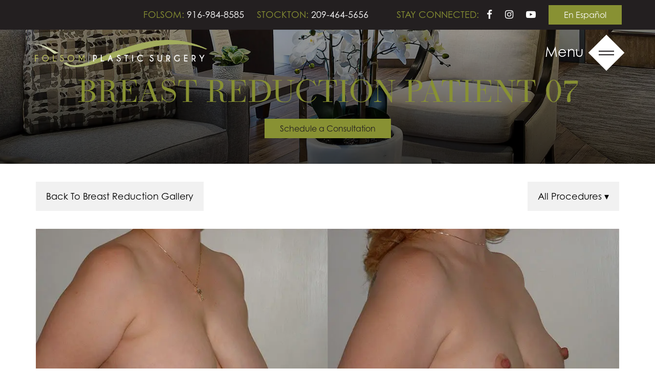

--- FILE ---
content_type: text/html; charset=UTF-8
request_url: https://www.psaf.com/photo-gallery/breast/breast-reduction/breast-reduction-patient-07/
body_size: 13695
content:
<!DOCTYPE html>
<html lang="en-US">
	<head>

		<!-- Google Tag Manager -->
<script>(function(w,d,s,l,i){w[l]=w[l]||[];w[l].push({'gtm.start':
new Date().getTime(),event:'gtm.js'});var f=d.getElementsByTagName(s)[0],
j=d.createElement(s),dl=l!='dataLayer'?'&l='+l:'';j.async=true;j.src=
'https://www.googletagmanager.com/gtm.js?id='+i+dl;f.parentNode.insertBefore(j,f);
})(window,document,'script','dataLayer','GTM-T2M6NJF');</script>
<!-- End Google Tag Manager -->

		<meta charset="utf-8">
		<meta http-equiv="X-UA-Compatible" content="IE=Edge,chrome=1">

		<meta name="viewport" content="width=device-width, initial-scale=1, user-scalable=yes">

		<link rel="apple-touch-icon" sizes="57x57" href="https://www.psaf.com/wp-content/themes/pss-theme/_dist/img/apple-icon-57x57.png">
		<link rel="apple-touch-icon" sizes="60x60" href="https://www.psaf.com/wp-content/themes/pss-theme/_dist/img/apple-icon-60x60.png">
		<link rel="apple-touch-icon" sizes="72x72" href="https://www.psaf.com/wp-content/themes/pss-theme/_dist/img/apple-icon-72x72.png">
		<link rel="apple-touch-icon" sizes="76x76" href="https://www.psaf.com/wp-content/themes/pss-theme/_dist/img/apple-icon-76x76.png">
		<link rel="apple-touch-icon" sizes="114x114" href="https://www.psaf.com/wp-content/themes/pss-theme/_dist/img/apple-icon-114x114.png">
		<link rel="apple-touch-icon" sizes="120x120" href="https://www.psaf.com/wp-content/themes/pss-theme/_dist/img/apple-icon-120x120.png">
		<link rel="apple-touch-icon" sizes="144x144" href="https://www.psaf.com/wp-content/themes/pss-theme/_dist/img/apple-icon-144x144.png">
		<link rel="apple-touch-icon" sizes="152x152" href="https://www.psaf.com/wp-content/themes/pss-theme/_dist/img/apple-icon-152x152.png">
		<link rel="apple-touch-icon" sizes="180x180" href="https://www.psaf.com/wp-content/themes/pss-theme/_dist/img/apple-icon-180x180.png">
		<link rel="icon" type="image/png" sizes="192x192"  href="https://www.psaf.com/wp-content/themes/pss-theme/_dist/img/android-icon-192x192.png">
		<link rel="icon" type="image/png" sizes="32x32" href="https://www.psaf.com/wp-content/themes/pss-theme/_dist/img/favicon-32x32.png">
		<link rel="icon" type="image/png" sizes="96x96" href="https://www.psaf.com/wp-content/themes/pss-theme/_dist/img/favicon-96x96.png">
		<link rel="icon" type="image/png" sizes="16x16" href="https://www.psaf.com/wp-content/themes/pss-theme/_dist/img/favicon-16x16.png">
		<link rel="manifest" href="https://www.psaf.com/wp-content/themes/pss-theme/_dist/img/manifest.json">
		<meta name="msapplication-TileColor" content="#ffffff">
		<meta name="msapplication-TileImage" content="https://www.psaf.com/wp-content/themes/pss-theme/_dist/img/ms-icon-144x144.png">
		<meta name="theme-color" content="#ffffff">
		<link rel="stylesheet" type="text/css" href="https://ratings.advicemedia.com/widgets/forms/v2/widget.css">
		<script async src="https://ratings.advicemedia.com/widgets/forms/v2/widget.js" type="text/javascript"></script>
		<script src="https://www.google.com/recaptcha/enterprise.js?render=6LdyCcspAAAAAM6dUlgW5eBsNTRjBzOY5KtocRHn"></script>

		<meta name='robots' content='index, follow, max-image-preview:large, max-snippet:-1, max-video-preview:-1' />
	<style>img:is([sizes="auto" i], [sizes^="auto," i]) { contain-intrinsic-size: 3000px 1500px }</style>
	
	<!-- This site is optimized with the Yoast SEO plugin v26.2 - https://yoast.com/wordpress/plugins/seo/ -->
	<title>Breast Reduction Patient 07 - Folsom Plastic Surgery</title>
	<meta name="description" content="See the before and after results of our Breast Reduction Patient 07 Procedure" />
	<link rel="canonical" href="https://www.psaf.com/photo-gallery/breast/breast-reduction/breast-reduction-patient-07/" />
	<meta property="og:locale" content="en_US" />
	<meta property="og:type" content="article" />
	<meta property="og:title" content="Breast Reduction Patient 07 - Folsom Plastic Surgery" />
	<meta property="og:description" content="See the before and after results of our Breast Reduction Patient 07 Procedure" />
	<meta property="og:url" content="https://www.psaf.com/photo-gallery/breast/breast-reduction/breast-reduction-patient-07/" />
	<meta property="og:site_name" content="Folsom Plastic Surgery" />
	<meta property="article:modified_time" content="2020-10-26T19:54:27+00:00" />
	<meta name="twitter:card" content="summary_large_image" />
	<script type="application/ld+json" class="yoast-schema-graph">{"@context":"https://schema.org","@graph":[{"@type":"WebPage","@id":"https://www.psaf.com/photo-gallery/breast/breast-reduction/breast-reduction-patient-07/","url":"https://www.psaf.com/photo-gallery/breast/breast-reduction/breast-reduction-patient-07/","name":"Breast Reduction Patient 07 - Folsom Plastic Surgery","isPartOf":{"@id":"https://www.psaf.com/#website"},"datePublished":"2020-06-11T18:20:48+00:00","dateModified":"2020-10-26T19:54:27+00:00","description":"See the before and after results of our Breast Reduction Patient 07 Procedure","breadcrumb":{"@id":"https://www.psaf.com/photo-gallery/breast/breast-reduction/breast-reduction-patient-07/#breadcrumb"},"inLanguage":"en-US","potentialAction":[{"@type":"ReadAction","target":["https://www.psaf.com/photo-gallery/breast/breast-reduction/breast-reduction-patient-07/"]}]},{"@type":"BreadcrumbList","@id":"https://www.psaf.com/photo-gallery/breast/breast-reduction/breast-reduction-patient-07/#breadcrumb","itemListElement":[{"@type":"ListItem","position":1,"name":"Home","item":"https://www.psaf.com/"},{"@type":"ListItem","position":2,"name":"Photo Gallery","item":"https://www.psaf.com/photo-gallery/%pss-cs-procedures%/"},{"@type":"ListItem","position":3,"name":"Breast Reduction Patient 07"}]},{"@type":"WebSite","@id":"https://www.psaf.com/#website","url":"https://www.psaf.com/","name":"Folsom Plastic Surgery","description":"Dr. Mabourakh | Plastic Surgeon in Sacramento Area","potentialAction":[{"@type":"SearchAction","target":{"@type":"EntryPoint","urlTemplate":"https://www.psaf.com/?s={search_term_string}"},"query-input":{"@type":"PropertyValueSpecification","valueRequired":true,"valueName":"search_term_string"}}],"inLanguage":"en-US"}]}</script>
	<!-- / Yoast SEO plugin. -->


<link rel='dns-prefetch' href='//fonts.googleapis.com' />
<link rel='dns-prefetch' href='//fonts.gstatic.com' />
<link rel='dns-prefetch' href='//ajax.googleapis.com' />
<link rel='dns-prefetch' href='//apis.google.com' />
<link rel='dns-prefetch' href='//google-analytics.com' />
<link rel='dns-prefetch' href='//www.google-analytics.com' />
<link rel='dns-prefetch' href='//ssl.google-analytics.com' />
<link rel='dns-prefetch' href='//youtube.com' />
<link rel='dns-prefetch' href='//s.gravatar.com' />
<link href='//hb.wpmucdn.com' rel='preconnect' />
<link rel="alternate" type="application/rss+xml" title="Folsom Plastic Surgery &raquo; Feed" href="https://www.psaf.com/feed/" />
<link rel="alternate" type="application/rss+xml" title="Folsom Plastic Surgery &raquo; Comments Feed" href="https://www.psaf.com/comments/feed/" />
<link rel='stylesheet' id='wp-block-library-css' href='https://www.psaf.com/wp-includes/css/dist/block-library/style.min.css' type='text/css' media='all' />
<style id='classic-theme-styles-inline-css' type='text/css'>
/*! This file is auto-generated */
.wp-block-button__link{color:#fff;background-color:#32373c;border-radius:9999px;box-shadow:none;text-decoration:none;padding:calc(.667em + 2px) calc(1.333em + 2px);font-size:1.125em}.wp-block-file__button{background:#32373c;color:#fff;text-decoration:none}
</style>
<link rel='stylesheet' id='wp-components-css' href='https://www.psaf.com/wp-includes/css/dist/components/style.min.css' type='text/css' media='all' />
<link rel='stylesheet' id='wp-preferences-css' href='https://www.psaf.com/wp-includes/css/dist/preferences/style.min.css' type='text/css' media='all' />
<link rel='stylesheet' id='wp-block-editor-css' href='https://www.psaf.com/wp-includes/css/dist/block-editor/style.min.css' type='text/css' media='all' />
<link rel='stylesheet' id='popup-maker-block-library-style-css' href='https://www.psaf.com/wp-content/plugins/popup-maker/dist/packages/block-library-style.css' type='text/css' media='all' />
<style id='global-styles-inline-css' type='text/css'>
:root{--wp--preset--aspect-ratio--square: 1;--wp--preset--aspect-ratio--4-3: 4/3;--wp--preset--aspect-ratio--3-4: 3/4;--wp--preset--aspect-ratio--3-2: 3/2;--wp--preset--aspect-ratio--2-3: 2/3;--wp--preset--aspect-ratio--16-9: 16/9;--wp--preset--aspect-ratio--9-16: 9/16;--wp--preset--color--black: #000000;--wp--preset--color--cyan-bluish-gray: #abb8c3;--wp--preset--color--white: #ffffff;--wp--preset--color--pale-pink: #f78da7;--wp--preset--color--vivid-red: #cf2e2e;--wp--preset--color--luminous-vivid-orange: #ff6900;--wp--preset--color--luminous-vivid-amber: #fcb900;--wp--preset--color--light-green-cyan: #7bdcb5;--wp--preset--color--vivid-green-cyan: #00d084;--wp--preset--color--pale-cyan-blue: #8ed1fc;--wp--preset--color--vivid-cyan-blue: #0693e3;--wp--preset--color--vivid-purple: #9b51e0;--wp--preset--gradient--vivid-cyan-blue-to-vivid-purple: linear-gradient(135deg,rgba(6,147,227,1) 0%,rgb(155,81,224) 100%);--wp--preset--gradient--light-green-cyan-to-vivid-green-cyan: linear-gradient(135deg,rgb(122,220,180) 0%,rgb(0,208,130) 100%);--wp--preset--gradient--luminous-vivid-amber-to-luminous-vivid-orange: linear-gradient(135deg,rgba(252,185,0,1) 0%,rgba(255,105,0,1) 100%);--wp--preset--gradient--luminous-vivid-orange-to-vivid-red: linear-gradient(135deg,rgba(255,105,0,1) 0%,rgb(207,46,46) 100%);--wp--preset--gradient--very-light-gray-to-cyan-bluish-gray: linear-gradient(135deg,rgb(238,238,238) 0%,rgb(169,184,195) 100%);--wp--preset--gradient--cool-to-warm-spectrum: linear-gradient(135deg,rgb(74,234,220) 0%,rgb(151,120,209) 20%,rgb(207,42,186) 40%,rgb(238,44,130) 60%,rgb(251,105,98) 80%,rgb(254,248,76) 100%);--wp--preset--gradient--blush-light-purple: linear-gradient(135deg,rgb(255,206,236) 0%,rgb(152,150,240) 100%);--wp--preset--gradient--blush-bordeaux: linear-gradient(135deg,rgb(254,205,165) 0%,rgb(254,45,45) 50%,rgb(107,0,62) 100%);--wp--preset--gradient--luminous-dusk: linear-gradient(135deg,rgb(255,203,112) 0%,rgb(199,81,192) 50%,rgb(65,88,208) 100%);--wp--preset--gradient--pale-ocean: linear-gradient(135deg,rgb(255,245,203) 0%,rgb(182,227,212) 50%,rgb(51,167,181) 100%);--wp--preset--gradient--electric-grass: linear-gradient(135deg,rgb(202,248,128) 0%,rgb(113,206,126) 100%);--wp--preset--gradient--midnight: linear-gradient(135deg,rgb(2,3,129) 0%,rgb(40,116,252) 100%);--wp--preset--font-size--small: 13px;--wp--preset--font-size--medium: 20px;--wp--preset--font-size--large: 36px;--wp--preset--font-size--x-large: 42px;--wp--preset--spacing--20: 0.44rem;--wp--preset--spacing--30: 0.67rem;--wp--preset--spacing--40: 1rem;--wp--preset--spacing--50: 1.5rem;--wp--preset--spacing--60: 2.25rem;--wp--preset--spacing--70: 3.38rem;--wp--preset--spacing--80: 5.06rem;--wp--preset--shadow--natural: 6px 6px 9px rgba(0, 0, 0, 0.2);--wp--preset--shadow--deep: 12px 12px 50px rgba(0, 0, 0, 0.4);--wp--preset--shadow--sharp: 6px 6px 0px rgba(0, 0, 0, 0.2);--wp--preset--shadow--outlined: 6px 6px 0px -3px rgba(255, 255, 255, 1), 6px 6px rgba(0, 0, 0, 1);--wp--preset--shadow--crisp: 6px 6px 0px rgba(0, 0, 0, 1);}:where(.is-layout-flex){gap: 0.5em;}:where(.is-layout-grid){gap: 0.5em;}body .is-layout-flex{display: flex;}.is-layout-flex{flex-wrap: wrap;align-items: center;}.is-layout-flex > :is(*, div){margin: 0;}body .is-layout-grid{display: grid;}.is-layout-grid > :is(*, div){margin: 0;}:where(.wp-block-columns.is-layout-flex){gap: 2em;}:where(.wp-block-columns.is-layout-grid){gap: 2em;}:where(.wp-block-post-template.is-layout-flex){gap: 1.25em;}:where(.wp-block-post-template.is-layout-grid){gap: 1.25em;}.has-black-color{color: var(--wp--preset--color--black) !important;}.has-cyan-bluish-gray-color{color: var(--wp--preset--color--cyan-bluish-gray) !important;}.has-white-color{color: var(--wp--preset--color--white) !important;}.has-pale-pink-color{color: var(--wp--preset--color--pale-pink) !important;}.has-vivid-red-color{color: var(--wp--preset--color--vivid-red) !important;}.has-luminous-vivid-orange-color{color: var(--wp--preset--color--luminous-vivid-orange) !important;}.has-luminous-vivid-amber-color{color: var(--wp--preset--color--luminous-vivid-amber) !important;}.has-light-green-cyan-color{color: var(--wp--preset--color--light-green-cyan) !important;}.has-vivid-green-cyan-color{color: var(--wp--preset--color--vivid-green-cyan) !important;}.has-pale-cyan-blue-color{color: var(--wp--preset--color--pale-cyan-blue) !important;}.has-vivid-cyan-blue-color{color: var(--wp--preset--color--vivid-cyan-blue) !important;}.has-vivid-purple-color{color: var(--wp--preset--color--vivid-purple) !important;}.has-black-background-color{background-color: var(--wp--preset--color--black) !important;}.has-cyan-bluish-gray-background-color{background-color: var(--wp--preset--color--cyan-bluish-gray) !important;}.has-white-background-color{background-color: var(--wp--preset--color--white) !important;}.has-pale-pink-background-color{background-color: var(--wp--preset--color--pale-pink) !important;}.has-vivid-red-background-color{background-color: var(--wp--preset--color--vivid-red) !important;}.has-luminous-vivid-orange-background-color{background-color: var(--wp--preset--color--luminous-vivid-orange) !important;}.has-luminous-vivid-amber-background-color{background-color: var(--wp--preset--color--luminous-vivid-amber) !important;}.has-light-green-cyan-background-color{background-color: var(--wp--preset--color--light-green-cyan) !important;}.has-vivid-green-cyan-background-color{background-color: var(--wp--preset--color--vivid-green-cyan) !important;}.has-pale-cyan-blue-background-color{background-color: var(--wp--preset--color--pale-cyan-blue) !important;}.has-vivid-cyan-blue-background-color{background-color: var(--wp--preset--color--vivid-cyan-blue) !important;}.has-vivid-purple-background-color{background-color: var(--wp--preset--color--vivid-purple) !important;}.has-black-border-color{border-color: var(--wp--preset--color--black) !important;}.has-cyan-bluish-gray-border-color{border-color: var(--wp--preset--color--cyan-bluish-gray) !important;}.has-white-border-color{border-color: var(--wp--preset--color--white) !important;}.has-pale-pink-border-color{border-color: var(--wp--preset--color--pale-pink) !important;}.has-vivid-red-border-color{border-color: var(--wp--preset--color--vivid-red) !important;}.has-luminous-vivid-orange-border-color{border-color: var(--wp--preset--color--luminous-vivid-orange) !important;}.has-luminous-vivid-amber-border-color{border-color: var(--wp--preset--color--luminous-vivid-amber) !important;}.has-light-green-cyan-border-color{border-color: var(--wp--preset--color--light-green-cyan) !important;}.has-vivid-green-cyan-border-color{border-color: var(--wp--preset--color--vivid-green-cyan) !important;}.has-pale-cyan-blue-border-color{border-color: var(--wp--preset--color--pale-cyan-blue) !important;}.has-vivid-cyan-blue-border-color{border-color: var(--wp--preset--color--vivid-cyan-blue) !important;}.has-vivid-purple-border-color{border-color: var(--wp--preset--color--vivid-purple) !important;}.has-vivid-cyan-blue-to-vivid-purple-gradient-background{background: var(--wp--preset--gradient--vivid-cyan-blue-to-vivid-purple) !important;}.has-light-green-cyan-to-vivid-green-cyan-gradient-background{background: var(--wp--preset--gradient--light-green-cyan-to-vivid-green-cyan) !important;}.has-luminous-vivid-amber-to-luminous-vivid-orange-gradient-background{background: var(--wp--preset--gradient--luminous-vivid-amber-to-luminous-vivid-orange) !important;}.has-luminous-vivid-orange-to-vivid-red-gradient-background{background: var(--wp--preset--gradient--luminous-vivid-orange-to-vivid-red) !important;}.has-very-light-gray-to-cyan-bluish-gray-gradient-background{background: var(--wp--preset--gradient--very-light-gray-to-cyan-bluish-gray) !important;}.has-cool-to-warm-spectrum-gradient-background{background: var(--wp--preset--gradient--cool-to-warm-spectrum) !important;}.has-blush-light-purple-gradient-background{background: var(--wp--preset--gradient--blush-light-purple) !important;}.has-blush-bordeaux-gradient-background{background: var(--wp--preset--gradient--blush-bordeaux) !important;}.has-luminous-dusk-gradient-background{background: var(--wp--preset--gradient--luminous-dusk) !important;}.has-pale-ocean-gradient-background{background: var(--wp--preset--gradient--pale-ocean) !important;}.has-electric-grass-gradient-background{background: var(--wp--preset--gradient--electric-grass) !important;}.has-midnight-gradient-background{background: var(--wp--preset--gradient--midnight) !important;}.has-small-font-size{font-size: var(--wp--preset--font-size--small) !important;}.has-medium-font-size{font-size: var(--wp--preset--font-size--medium) !important;}.has-large-font-size{font-size: var(--wp--preset--font-size--large) !important;}.has-x-large-font-size{font-size: var(--wp--preset--font-size--x-large) !important;}
:where(.wp-block-post-template.is-layout-flex){gap: 1.25em;}:where(.wp-block-post-template.is-layout-grid){gap: 1.25em;}
:where(.wp-block-columns.is-layout-flex){gap: 2em;}:where(.wp-block-columns.is-layout-grid){gap: 2em;}
:root :where(.wp-block-pullquote){font-size: 1.5em;line-height: 1.6;}
</style>
<style id='age-gate-custom-inline-css' type='text/css'>
:root{--ag-background-image-position: center center;--ag-background-image-opacity: 1;--ag-form-background: rgba(255,255,255,1);--ag-text-color: #000000;--ag-blur: 5px;}
</style>
<link rel='stylesheet' id='age-gate-css' href='https://www.psaf.com/wp-content/plugins/age-gate/dist/main.css' type='text/css' media='all' />
<style id='age-gate-options-inline-css' type='text/css'>
:root{--ag-background-image-position: center center;--ag-background-image-opacity: 1;--ag-form-background: rgba(255,255,255,1);--ag-text-color: #000000;--ag-blur: 5px;}
</style>
<link rel='stylesheet' id='wp-faq-schema-jquery-ui-css' href='https://www.psaf.com/wp-content/plugins/faq-schema-for-pages-and-posts//css/jquery-ui.css' type='text/css' media='all' />
<link rel='stylesheet' id='style-css' href='https://www.psaf.com/wp-content/themes/pss-theme/style.css' type='text/css' media='all' />
<link rel='stylesheet' id='global-css' href='https://www.psaf.com/wp-content/themes/pss-theme/_dist/css/global.min.css' type='text/css' media='all' />
<link rel='stylesheet' id='fancybox-css' href='https://www.psaf.com/wp-content/plugins/easy-fancybox/fancybox/1.5.4/jquery.fancybox.min.css' type='text/css' media='screen' />
<style id='fancybox-inline-css' type='text/css'>
#fancybox-content{border-color:#ffffff;}#fancybox-title,#fancybox-title-float-main{color:#fff}
</style>
<script type="text/javascript" src="https://www.psaf.com/wp-includes/js/jquery/jquery.min.js" id="jquery-core-js"></script>
<script type="text/javascript" src="https://www.psaf.com/wp-includes/js/jquery/jquery-migrate.min.js" id="jquery-migrate-js"></script>
<link rel="https://api.w.org/" href="https://www.psaf.com/wp-json/" /><link rel="EditURI" type="application/rsd+xml" title="RSD" href="https://www.psaf.com/xmlrpc.php?rsd" />
<meta name="generator" content="WordPress 6.8.3" />
<link rel='shortlink' href='https://www.psaf.com/?p=1659' />
<link rel="alternate" title="oEmbed (JSON)" type="application/json+oembed" href="https://www.psaf.com/wp-json/oembed/1.0/embed?url=https%3A%2F%2Fwww.psaf.com%2Fphoto-gallery%2Fbreast%2Fbreast-reduction%2Fbreast-reduction-patient-07%2F" />
<link rel="alternate" title="oEmbed (XML)" type="text/xml+oembed" href="https://www.psaf.com/wp-json/oembed/1.0/embed?url=https%3A%2F%2Fwww.psaf.com%2Fphoto-gallery%2Fbreast%2Fbreast-reduction%2Fbreast-reduction-patient-07%2F&#038;format=xml" />

<!--BEGIN: TRACKING CODE MANAGER (v2.5.0) BY INTELLYWP.COM IN HEAD//-->
<script type="application/ld+json">
{
  "@context" : "https://schema.org",
  "@type" : "Physician",
  "name" : "Sharhiar Mabourakh MD, FACS",
  "image": "https://www.psaf.com/wp-content/uploads/2015/09/dr-mabourakh.jpg",
  "url": "https://www.psaf.com/",
   "telephone": "+1-209-464-5656",
    "address": {
        "@type": "PostalAddress",
        "streetAddress": "1805 North California #308",
        "addressLocality": "Stockton",
        "postalCode": "95204",
        "addressCountry": "US",
        "addressRegion": "CA"
    },
  "aggregateRating" : {
    "@type" : "AggregateRating",
    "ratingValue" : "5",
    "ratingCount" : "50"
  },
      "priceRange": "$-$$$$"
  
}
</script>
<!--END: https://wordpress.org/plugins/tracking-code-manager IN HEAD//--><link rel="shortcut icon" href="https://www.psaf.com/wp-content/themes/pss-theme/_dist/img/favicon.ico" />
<style type="text/css">.recentcomments a{display:inline !important;padding:0 !important;margin:0 !important;}</style>		<style type="text/css" id="wp-custom-css">
			html {
    scroll-padding-top: 14rem;
}

.grecaptcha-badge {
	display: none !important;
}		</style>
		        
        <link rel="stylesheet" href="https://cdnjs.cloudflare.com/ajax/libs/OwlCarousel2/2.2.1/assets/owl.carousel.min.css">
        <link rel="stylesheet" href="https://www.psaf.com/wp-content/plugins/pss-gallery-plugin/css/pss-gallery.css">

	 
		<noscript>
			<style>
				.c-animate {
					opacity: 1;
					visibility: visible;
					-webkit-transform: translateY(0);
					transform: translateY(0);
				}
				.b-lazy {
					display: block;
					opacity: 1;
				}
				.c-tab__content {
					display: block;
					margin-bottom: 40px;
				}
				.c-accordion__content {
					display: block;
				}
				.c-accordion-faq__content {
					display: block;
				}
				.owl-carousel {
					display: block;
				}
				[data-aos^=fade][data-aos^=fade] {
					opacity: 1;
					transform: translateY(0);
				}
			</style>	
		</noscript>
		
		<script>
			(function(d) {
        var config = {
            kitId: 'nfr2jrl', // Your kit id
            scriptTimeout: 3000,
            async: true
          },
          h = d.documentElement,
          t = setTimeout(function() {
            h.className = h.className.replace(/\bwf-loading\b/g, '') + ' wf-inactive';
          }, config.scriptTimeout),
          tk = d.createElement('script'),
          f = false,
          s = d.getElementsByTagName('script')[0],
          a;
        h.className += ' wf-loading';
        tk.src = 'https://use.typekit.net/' + config.kitId + '.js';
        tk.async = true;
        tk.onload = tk.onreadystatechange = function() {
          a = this.readyState;
          if (f || (a && a != 'complete' && a != 'loaded')) return;
          f = true;
          clearTimeout(t);
          try {
            Typekit.load(config);
          } catch (e) {}
        };
        s.parentNode.insertBefore(tk, s);
      })(document);
		</script>


		<script type='text/javascript'>
		//<![CDATA[
		function loadCSS(e, t, n) { "use strict"; var i = window.document.createElement("link"); var o = t || window.document.getElementsByTagName("script")[0]; i.rel = "stylesheet"; i.href = e; i.media = "only x"; o.parentNode.insertBefore(i, o); setTimeout(function () { i.media = n || "all" }) }loadCSS("https://cdnjs.cloudflare.com/ajax/libs/font-awesome/4.7.0/css/font-awesome.min.css");
		//]]>
		</script>

		<!--[if lt IE 9]>
			<script src="https://oss.maxcdn.com/libs/html5shiv/3.7.0/html5shiv.js"></script>
			<script src="https://oss.maxcdn.com/libs/respond.js/1.4.2/respond.min.js"></script>
		<![endif]-->

				
	<meta name="google-site-verification" content="QzmyPw_IZRLlJOWdeX-GuBsTrQCSNCQqhA7c1jJMBEE" />

	</head>

	<body class="wp-singular pss-cs-photo-gallery-template-default single single-pss-cs-photo-gallery postid-1659 wp-theme-pss-theme subpage chrome osx">

		<!-- Google Tag Manager (noscript) -->
<noscript><iframe src="https://www.googletagmanager.com/ns.html?id=GTM-T2M6NJF"
height="0" width="0" style="display:none;visibility:hidden"></iframe></noscript>
<!-- End Google Tag Manager (noscript) -->

	<a id="skip-content" href="#content" class="u-visibility--sr-only">Skip to main content</a>

		<header class="c-header">

			<div class="u-block--fixed u-block--fixed-top c-highlight">

				<div class="u-block--black">

					<div class="o-container">

						<div class="o-row">

							<div class="o-col--xxs-12 u-text--right">

								<ul class="c-list--inline u-reset--margin c-list--full">

									<li>

										<div class="u-visibility-hidden-md--up">

											<ul class="c-list--inline c-social__list">

												<li class="parent c-social__item c-social__header" ><a class="c-social__link" href="#"><i class="fa fa-map-marker" aria-hidden="true"></i></a>

											    <ul class="js-dropdown">

											      <li><a href="https://www.google.com/maps/place/1561+Creekside+Dr+%23110,+Folsom,+CA+95630/@38.6679679,-121.15027,17z/data=!3m1!4b1!4m2!3m1!1s0x809ae43fd9ac65df:0xd7c6933fc7a3add2" target="_blank">Locate Folsom Plastic Surgery</a></li>

											      <li><a href="https://www.google.com/maps/place/1805+N+California+St+%23308,+Stockton,+CA+95204/@37.9711041,-121.2896329,17z/data=!3m1!4b1!4m2!3m1!1s0x80900d68e0ca8a41:0x54803416f389f7" target="_blank">Locate Stockton Plastic Surgery</a></li>
											    
											    </ul>
										  	
										  	</li>

												<li class="parent c-social__item c-social__header" ><a class="c-social__link" href="#"><i class="fa fa-phone" aria-hidden="true"></i></a>
										    	
										    	<ul class="js-dropdown">
																						      	<li><a class="u-text--white ga-click-to-call" href="tel:+19169848585">Call Folsom Plastic Surgery</a></li>
										      	<li><a class="u-text--white ga-click-to-call" href="tel:+12094645656">Call Stockton Plastic Surgery</a></li>

										    	</ul>

										  	</li>

											</ul>

										</div>

									</li>

									<li>
										<div class="u-square-padding--xs u-visibility-hidden-sm--down">
											<span class="u-text--green u-text--uppercase">Folsom:</span> <a class="u-text--white ga-click-to-call" href="tel:+19169848585">916-984-8585</a>
										</div>	
									</li>

									<li>
										<div class="u-square-padding--xs u-visibility-hidden-sm--down">
											<span class="u-text--green u-text--uppercase">Stockton:</span> <a class="u-text--white ga-click-to-call" href="tel:+12094645656">209-464-5656</a>
										</div>
									</li>

									<li>
										
									
										<ul class="c-social__list c-list--unstyled">

											<li class="c-social__item c-social__title"><span class="u-text--green u-text--uppercase u-visibility-hidden-sm--down">Stay Connected:</span></li>

										  
										    											    
											    <li class="c-social__item c-social__header">
											      
											      <a class="c-social__link" target="_blank" title="Follow Us on Facebook" href="https://www.facebook.com/folsomplasticsurgeryandlasercenter">
											        <i class="fa fa-facebook" aria-hidden="true"></i>
											        <span class="u-visibility--sr-only">Follow Us on Facebook</span>
											      </a>
											    
											    </li>
										    
										    
										  
										    											    
											    <li class="c-social__item c-social__header">
											      
											      <a class="c-social__link" target="_blank" title="Follow Us on Instagram" href="https://www.instagram.com/folsomplasticsurgery/">
											        <i class="fa fa-instagram" aria-hidden="true"></i>
											        <span class="u-visibility--sr-only">Follow Us on Instagram</span>
											      </a>
											    
											    </li>
										    
										    
										  
										    											    
											    <li class="c-social__item c-social__header">
											      
											      <a class="c-social__link" target="_blank" title="View Our Videos on Youtube" href="https://www.youtube.com/@FolsomPlasticSurgery-mt9ok/videos">
											        <i class="fa fa-youtube-play" aria-hidden="true"></i>
											        <span class="u-visibility--sr-only">View Our Videos on Youtube</span>
											      </a>
											    
											    </li>
										    
										    
										  
										</ul>

									
									</li>

									<li>

										<div class="u-square-padding--xs">

											
												<a class="c-btn u-reset--margin c-btn--sm" href="https://www.psaf.com/es">
												 	En Español
												</a>

											
										</div>

									</li>

								</ul>	

							</div>

						</div>	

					</div>

				</div>

				<div class="o-container">

					<div class="o-row">

						<div class="o-col--xxs-6 match-height c-table">

							<div class="c-table--cell">

								<div class="u-block-padding--sm">
																
								  <a href="https://www.psaf.com">
										<img class="u-reset--margin" src="https://www.psaf.com/wp-content/themes/pss-theme/_dist/img/folsom-logo.png" alt="Folsom Plastic Surgery" width="350">
									</a>

								</div>

							</div>

						</div>

						<div class="o-col--xxs-6 match-height c-table">
							<div class="c-table--cell">
								<div class="u-text--right">
									<span class="menu">Menu</span> <a href="#" class="c-nav__toggle js-toggle c-nav__toggle--menu">
										<div class="c-nav__adjuster">
											<span class="line line-top"></span>
											<span class="line line-bottom"></span>
										</div>	
									</a>
								</div>
							</div>
						</div>

					</div>
				</div>
			</div>

			<nav class="c-nav u-block--black">
				<div class="o-container">
					<div class="o-row">
						<div class="o-col--sm-12">
							<a href="#" class="c-nav__toggle js-toggle">
								<svg class="c-nav__icon c-nav__icon--close" width="1792" height="1792" viewBox="0 0 1792 1792" xmlns="http://www.w3.org/2000/svg"><path d="M1490 1322q0 40-28 68l-136 136q-28 28-68 28t-68-28l-294-294-294 294q-28 28-68 28t-68-28l-136-136q-28-28-28-68t28-68l294-294-294-294q-28-28-28-68t28-68l136-136q28-28 68-28t68 28l294 294 294-294q28-28 68-28t68 28l136 136q28 28 28 68t-28 68l-294 294 294 294q28 28 28 68z"/></svg>
							</a>
							<div class="u-block-padding--sm u-text--center">
								<a href="https://www.psaf.com">
										<img class="u-reset--margin" src="https://www.psaf.com/wp-content/themes/pss-theme/_dist/img/folsom-logo.png" alt="Folsom Plastic Surgery" width="300">
									</a>
							</div>	
							<ul id="menu-main-navigation" class="c-nav__list"><li id='menu-item-26'  class="c-nav__item menu-item menu-item-type-post_type menu-item-object-page menu-item-home"><a class="c-nav__link ga-click-to-call" aria-label="Home" href="https://www.psaf.com/">Home</a> </li>
<li id='menu-item-2784'  class="c-nav__item menu-item menu-item-type-post_type menu-item-object-page"><a class="c-nav__link ga-click-to-call" aria-label="About Us" href="https://www.psaf.com/about-us/">About Us</a> </li>
<li id='menu-item-1900'  class="c-nav__item menu-item menu-item-type-custom menu-item-object-custom menu-item-has-children c-nav__item--children"><a class="c-nav__link ga-click-to-call" aria-label="Procedures" href="#">Procedures</a> 
<ul class="c-nav__dropdown">
<li id='menu-item-1903'  class="c-nav__item menu-item menu-item-type-custom menu-item-object-custom menu-item-has-children c-nav__item--children"><a class="c-nav__link ga-click-to-call" aria-label="Facial Surgery" href="#">Facial Surgery</a> 
	<ul class="c-nav__dropdown">
<li id='menu-item-2766'  class="c-nav__item menu-item menu-item-type-post_type menu-item-object-procedure"><a class="c-nav__link ga-click-to-call" aria-label="Facial Surgery Overview" href="https://www.psaf.com/procedures/facial-surgery/">Facial Surgery Overview</a> </li>
<li id='menu-item-2229'  class="c-nav__item menu-item menu-item-type-post_type menu-item-object-procedure"><a class="c-nav__link ga-click-to-call" aria-label="Brow and Forehead Lift" href="https://www.psaf.com/procedures/brow-forehead-lift/">Brow and Forehead Lift</a> </li>
<li id='menu-item-6107'  class="c-nav__item menu-item menu-item-type-post_type menu-item-object-procedure"><a class="c-nav__link ga-click-to-call" aria-label="Otoplasty" href="https://www.psaf.com/procedures/ear-surgery/">Otoplasty</a> </li>
<li id='menu-item-2267'  class="c-nav__item menu-item menu-item-type-post_type menu-item-object-procedure"><a class="c-nav__link ga-click-to-call" aria-label="Eyelid Surgery" href="https://www.psaf.com/procedures/eyelid-surgery/">Eyelid Surgery</a> </li>
<li id='menu-item-1907'  class="c-nav__item menu-item menu-item-type-post_type menu-item-object-procedure"><a class="c-nav__link ga-click-to-call" aria-label="Facelift" href="https://www.psaf.com/procedures/facelift/">Facelift</a> </li>
<li id='menu-item-2241'  class="c-nav__item menu-item menu-item-type-post_type menu-item-object-procedure"><a class="c-nav__link ga-click-to-call" aria-label="Facial Implant" href="https://www.psaf.com/procedures/facial-implant-surgery/">Facial Implant</a> </li>
<li id='menu-item-2224'  class="c-nav__item menu-item menu-item-type-post_type menu-item-object-procedure"><a class="c-nav__link ga-click-to-call" aria-label="Lip Augmentation" href="https://www.psaf.com/procedures/lip-augmentation/">Lip Augmentation</a> </li>
<li id='menu-item-2204'  class="c-nav__item menu-item menu-item-type-post_type menu-item-object-procedure"><a class="c-nav__link ga-click-to-call" aria-label="Nose Surgery" href="https://www.psaf.com/procedures/nose-surgery/">Nose Surgery</a> </li>
<li id='menu-item-6979'  class="c-nav__item menu-item menu-item-type-post_type menu-item-object-procedure"><a class="c-nav__link ga-click-to-call" aria-label="Ethnic Rhinoplasty" href="https://www.psaf.com/procedures/ethnic-rhinoplasty/">Ethnic Rhinoplasty</a> </li>
<li id='menu-item-7192'  class="c-nav__item menu-item menu-item-type-post_type menu-item-object-procedure"><a class="c-nav__link ga-click-to-call" aria-label="Chin Implants" href="https://www.psaf.com/procedures/chin-implants/">Chin Implants</a> </li>
	</ul>
</li>
<li id='menu-item-2169'  class="c-nav__item menu-item menu-item-type-custom menu-item-object-custom menu-item-has-children c-nav__item--children"><a class="c-nav__link ga-click-to-call" aria-label="Breast" href="#">Breast</a> 
	<ul class="c-nav__dropdown">
<li id='menu-item-2598'  class="c-nav__item menu-item menu-item-type-post_type menu-item-object-procedure"><a class="c-nav__link ga-click-to-call" aria-label="Breast Surgery Overview" href="https://www.psaf.com/procedures/breast/">Breast Surgery Overview</a> </li>
<li id='menu-item-2170'  class="c-nav__item menu-item menu-item-type-post_type menu-item-object-procedure"><a class="c-nav__link ga-click-to-call" aria-label="Breast Augmentation &#038; Enhancement" href="https://www.psaf.com/procedures/breast-augmentation-enhancement/">Breast Augmentation &#038; Enhancement</a> </li>
<li id='menu-item-2259'  class="c-nav__item menu-item menu-item-type-post_type menu-item-object-procedure"><a class="c-nav__link ga-click-to-call" aria-label="Breast Lift" href="https://www.psaf.com/procedures/breast-lift/">Breast Lift</a> </li>
<li id='menu-item-2455'  class="c-nav__item menu-item menu-item-type-post_type menu-item-object-procedure"><a class="c-nav__link ga-click-to-call" aria-label="Breast Reconstruction" href="https://www.psaf.com/procedures/breast-reconstruction/">Breast Reconstruction</a> </li>
<li id='menu-item-2490'  class="c-nav__item menu-item menu-item-type-post_type menu-item-object-procedure"><a class="c-nav__link ga-click-to-call" aria-label="Breast Reduction Surgery" href="https://www.psaf.com/procedures/breast-reduction/">Breast Reduction Surgery</a> </li>
<li id='menu-item-2340'  class="c-nav__item menu-item menu-item-type-post_type menu-item-object-procedure"><a class="c-nav__link ga-click-to-call" aria-label="Fat Transfer Breast Augmentation" href="https://www.psaf.com/procedures/fat-transfer-breast-augmentation/">Fat Transfer Breast Augmentation</a> </li>
<li id='menu-item-7205'  class="c-nav__item menu-item menu-item-type-post_type menu-item-object-procedure"><a class="c-nav__link ga-click-to-call" aria-label="Top Surgery" href="https://www.psaf.com/procedures/top-surgery/">Top Surgery</a> </li>
	</ul>
</li>
<li id='menu-item-2041'  class="c-nav__item menu-item menu-item-type-custom menu-item-object-custom menu-item-has-children c-nav__item--children"><a class="c-nav__link ga-click-to-call" aria-label="Body" href="#">Body</a> 
	<ul class="c-nav__dropdown">
<li id='menu-item-2218'  class="c-nav__item menu-item menu-item-type-post_type menu-item-object-procedure"><a class="c-nav__link ga-click-to-call" aria-label="Body Surgery Overview" href="https://www.psaf.com/procedures/body/">Body Surgery Overview</a> </li>
<li id='menu-item-2104'  class="c-nav__item menu-item menu-item-type-post_type menu-item-object-procedure"><a class="c-nav__link ga-click-to-call" aria-label="Labiaplasty" href="https://www.psaf.com/procedures/labiaplasty/">Labiaplasty</a> </li>
<li id='menu-item-2051'  class="c-nav__item menu-item menu-item-type-post_type menu-item-object-procedure"><a class="c-nav__link ga-click-to-call" aria-label="Liposuction" href="https://www.psaf.com/procedures/liposuction/">Liposuction</a> </li>
<li id='menu-item-2211'  class="c-nav__item menu-item menu-item-type-post_type menu-item-object-procedure"><a class="c-nav__link ga-click-to-call" aria-label="Tummy Tuck (Abdominoplasty)" href="https://www.psaf.com/procedures/tummy-tuck-abdominoplasty/">Tummy Tuck (Abdominoplasty)</a> </li>
<li id='menu-item-2072'  class="c-nav__item menu-item menu-item-type-post_type menu-item-object-procedure"><a class="c-nav__link ga-click-to-call" aria-label="Upper Arm / Thigh Lift" href="https://www.psaf.com/procedures/upper-arm-thigh-lift/">Upper Arm / Thigh Lift</a> </li>
<li id='menu-item-6657'  class="c-nav__item menu-item menu-item-type-post_type menu-item-object-procedure"><a class="c-nav__link ga-click-to-call" aria-label="Mommy Makeover" href="https://www.psaf.com/procedures/mommy-makeover/">Mommy Makeover</a> </li>
	</ul>
</li>
<li id='menu-item-2035'  class="c-nav__item menu-item menu-item-type-custom menu-item-object-custom menu-item-has-children c-nav__item--children"><a class="c-nav__link ga-click-to-call" aria-label="For Men" href="#">For Men</a> 
	<ul class="c-nav__dropdown">
<li id='menu-item-2626'  class="c-nav__item menu-item menu-item-type-post_type menu-item-object-procedure"><a class="c-nav__link ga-click-to-call" aria-label="Cosmetic Procedures for Men" href="https://www.psaf.com/procedures/men/">Cosmetic Procedures for Men</a> </li>
<li id='menu-item-2034'  class="c-nav__item menu-item menu-item-type-post_type menu-item-object-procedure"><a class="c-nav__link ga-click-to-call" aria-label="Laser Hair Removal" href="https://www.psaf.com/procedures/laser-hair-removal/">Laser Hair Removal</a> </li>
<li id='menu-item-2450'  class="c-nav__item menu-item menu-item-type-post_type menu-item-object-procedure"><a class="c-nav__link ga-click-to-call" aria-label="Male Breast Reduction Surgery" href="https://www.psaf.com/procedures/gynecomastia/">Male Breast Reduction Surgery</a> </li>
<li id='menu-item-6369'  class="c-nav__item menu-item menu-item-type-post_type menu-item-object-procedure"><a class="c-nav__link ga-click-to-call" aria-label="Men Makeover / Combining Procedures" href="https://www.psaf.com/procedures/macho-makeover-combining-procedures/">Men Makeover / Combining Procedures</a> </li>
	</ul>
</li>
<li id='menu-item-8457'  class="c-nav__item menu-item menu-item-type-post_type menu-item-object-procedure"><a class="c-nav__link ga-click-to-call" aria-label="Skin Tightening After GLP-1" href="https://www.psaf.com/procedures/skin-tightening-treatment/">Skin Tightening After GLP-1</a> </li>
<li id='menu-item-2395'  class="c-nav__item menu-item menu-item-type-post_type menu-item-object-procedure"><a class="c-nav__link ga-click-to-call" aria-label="Fat Transfer" href="https://www.psaf.com/procedures/fat-injection/">Fat Transfer</a> </li>
<li id='menu-item-2125'  class="c-nav__item menu-item menu-item-type-custom menu-item-object-custom menu-item-has-children c-nav__item--children"><a class="c-nav__link ga-click-to-call" aria-label="Non-Surgical" href="#">Non-Surgical</a> 
	<ul class="c-nav__dropdown">
<li id='menu-item-2126'  class="c-nav__item menu-item menu-item-type-post_type menu-item-object-procedure"><a class="c-nav__link ga-click-to-call" aria-label="BOTOX® Cosmetic / Dysport®" href="https://www.psaf.com/procedures/botox/">BOTOX® Cosmetic / Dysport®</a> </li>
<li id='menu-item-2346'  class="c-nav__item menu-item menu-item-type-post_type menu-item-object-procedure"><a class="c-nav__link ga-click-to-call" aria-label="Cynosure® Icon™ Laser" href="https://www.psaf.com/procedures/cynosure-icon-laser/">Cynosure® Icon™ Laser</a> </li>
<li id='menu-item-2420'  class="c-nav__item menu-item menu-item-type-post_type menu-item-object-procedure"><a class="c-nav__link ga-click-to-call" aria-label="Skin Care" href="https://www.psaf.com/procedures/about-skin-care/">Skin Care</a> </li>
<li id='menu-item-2680'  class="c-nav__item menu-item menu-item-type-post_type menu-item-object-procedure"><a class="c-nav__link ga-click-to-call" aria-label="Thread Lift" href="https://www.psaf.com/procedures/thread-lift/">Thread Lift</a> </li>
	</ul>
</li>
</ul>
</li>
<li id='menu-item-1908'  class="c-nav__item menu-item menu-item-type-custom menu-item-object-custom menu-item-has-children c-nav__item--children"><a class="c-nav__link ga-click-to-call" aria-label="Med Spa" href="#">Med Spa</a> 
<ul class="c-nav__dropdown">
<li id='menu-item-7873'  class="c-nav__item menu-item menu-item-type-post_type menu-item-object-procedure"><a class="c-nav__link ga-click-to-call" aria-label="Advanced Corrective Facial Peels" href="https://www.psaf.com/procedures/advanced-corrective-facial-peels/">Advanced Corrective Facial Peels</a> </li>
<li id='menu-item-2430'  class="c-nav__item menu-item menu-item-type-post_type menu-item-object-procedure"><a class="c-nav__link ga-click-to-call" aria-label="Chemical Peel" href="https://www.psaf.com/procedures/chemical-peel/">Chemical Peel</a> </li>
<li id='menu-item-1911'  class="c-nav__item menu-item menu-item-type-post_type menu-item-object-procedure"><a class="c-nav__link ga-click-to-call" aria-label="Clinical Esthetician" href="https://www.psaf.com/procedures/clinical-esthetician/">Clinical Esthetician</a> </li>
<li id='menu-item-2062'  class="c-nav__item menu-item menu-item-type-post_type menu-item-object-procedure"><a class="c-nav__link ga-click-to-call" aria-label="CoolSculpting®" href="https://www.psaf.com/procedures/coolsculpting/">CoolSculpting®</a> </li>
<li id='menu-item-5661'  class="c-nav__item menu-item menu-item-type-post_type menu-item-object-procedure"><a class="c-nav__link ga-click-to-call" aria-label="Cynosure® Icon™ Laser" href="https://www.psaf.com/procedures/cynosure-icon-laser/">Cynosure® Icon™ Laser</a> </li>
<li id='menu-item-2221'  class="c-nav__item menu-item menu-item-type-post_type menu-item-object-procedure"><a class="c-nav__link ga-click-to-call" aria-label="HydraFacial®" href="https://www.psaf.com/procedures/hydrafacial/">HydraFacial®</a> </li>
<li id='menu-item-2101'  class="c-nav__item menu-item menu-item-type-post_type menu-item-object-procedure"><a class="c-nav__link ga-click-to-call" aria-label="Injectables" href="https://www.psaf.com/procedures/injectable-fillers/">Injectables</a> </li>
<li id='menu-item-2086'  class="c-nav__item menu-item menu-item-type-post_type menu-item-object-procedure"><a class="c-nav__link ga-click-to-call" aria-label="Laser" href="https://www.psaf.com/procedures/laser/">Laser</a> </li>
<li id='menu-item-5662'  class="c-nav__item menu-item menu-item-type-post_type menu-item-object-procedure"><a class="c-nav__link ga-click-to-call" aria-label="Laser Hair Removal" href="https://www.psaf.com/procedures/laser-hair-removal/">Laser Hair Removal</a> </li>
<li id='menu-item-2685'  class="c-nav__item menu-item menu-item-type-post_type menu-item-object-procedure"><a class="c-nav__link ga-click-to-call" aria-label="Medi Spa" href="https://www.psaf.com/procedures/medi-spa/">Medi Spa</a> </li>
<li id='menu-item-2331'  class="c-nav__item menu-item menu-item-type-post_type menu-item-object-procedure"><a class="c-nav__link ga-click-to-call" aria-label="Microneedling" href="https://www.psaf.com/procedures/microneedling/">Microneedling</a> </li>
</ul>
</li>
<li id='menu-item-1901'  class="c-nav__item menu-item menu-item-type-custom menu-item-object-custom menu-item-has-children c-nav__item--children"><a class="c-nav__link ga-click-to-call" aria-label="Gallery" href="#">Gallery</a> 
<ul class="c-nav__dropdown">
<li id='menu-item-36'  class="c-nav__item menu-item menu-item-type-post_type menu-item-object-page"><a class="c-nav__link ga-click-to-call" aria-label="Photo Gallery" href="https://www.psaf.com/photo-gallery/">Photo Gallery</a> </li>
<li id='menu-item-8366'  class="c-nav__item menu-item menu-item-type-post_type menu-item-object-page"><a class="c-nav__link ga-click-to-call" aria-label="Video Gallery" href="https://www.psaf.com/video-gallery/">Video Gallery</a> </li>
</ul>
</li>
<li id='menu-item-1945'  class="c-nav__item menu-item menu-item-type-post_type menu-item-object-page"><a class="c-nav__link ga-click-to-call" aria-label="Reviews" href="https://www.psaf.com/reviews/">Reviews</a> </li>
<li id='menu-item-6412'  class="c-nav__item menu-item menu-item-type-post_type menu-item-object-page"><a class="c-nav__link ga-click-to-call" aria-label="Specials" href="https://www.psaf.com/specials/">Specials</a> </li>
<li id='menu-item-3484'  class="c-nav__item menu-item menu-item-type-post_type menu-item-object-page current_page_parent"><a class="c-nav__link ga-click-to-call" aria-label="Blog" href="https://www.psaf.com/blog/">Blog</a> </li>
<li id='menu-item-1899'  class="c-nav__item menu-item menu-item-type-custom menu-item-object-custom menu-item-has-children c-nav__item--children"><a class="c-nav__link ga-click-to-call" aria-label="Contact" href="#">Contact</a> 
<ul class="c-nav__dropdown">
<li id='menu-item-6137'  class="c-nav__item menu-item menu-item-type-post_type menu-item-object-page"><a class="c-nav__link ga-click-to-call" aria-label="Contact Us" href="https://www.psaf.com/contact-us/">Contact Us</a> </li>
<li id='menu-item-2519'  class="c-nav__item menu-item menu-item-type-post_type menu-item-object-page"><a class="c-nav__link ga-click-to-call" aria-label="FAQs" href="https://www.psaf.com/faqs/">FAQs</a> </li>
<li id='menu-item-2494'  class="c-nav__item menu-item menu-item-type-post_type menu-item-object-page"><a class="c-nav__link ga-click-to-call" aria-label="Testimonials" href="https://www.psaf.com/testimonials/">Testimonials</a> </li>
</ul>
</li>
<li id='menu-item-5706'  class="c-nav__item menu-item menu-item-type-custom menu-item-object-custom menu-item-has-children c-nav__item--children"><a class="c-nav__link ga-click-to-call" aria-label="Call Us" href="#">Call Us</a> 
<ul class="c-nav__dropdown">
<li id='menu-item-5707'  class="c-nav__item menu-item menu-item-type-custom menu-item-object-custom"><a class="c-nav__link ga-click-to-call" aria-label="Folsom" href="tel:+19169848585">Folsom</a> </li>
<li id='menu-item-5708'  class="c-nav__item menu-item menu-item-type-custom menu-item-object-custom"><a class="c-nav__link ga-click-to-call" aria-label="Stockton" href="tel:+12094645656">Stockton</a> </li>
</ul>
</li>
</ul>						</div>
					</div>
					<div class="o-row">
						<div class="o-col--sm-12">
							<div class="u-block-padding--sm u-text--center">
															</div>
						</div>
					</div>
					<div class="o-row">
						<div class="o-col--sm-12">
							<h4 class="u-text--white u-text--center">Connect with Us</h4>
							<div class="u-text--white u-text--center">
	<ul class="c-social__list c-list--unstyled">

	    
	        		        <li class="c-social__item">
		            <a class="c-social__link"
		               target="_blank"
		               title="Follow Us on Facebook"
		               href="https://www.facebook.com/folsomplasticsurgeryandlasercenter">
		                	<i class="fa fa-facebook" aria-hidden="true"></i>
		                	<span class="u-visibility--sr-only">Follow Us on Facebook</span>
		            </a>
		        </li>
	        
	    
	        		        <li class="c-social__item">
		            <a class="c-social__link"
		               target="_blank"
		               title="Follow Us on Instagram"
		               href="https://www.instagram.com/folsomplasticsurgery/">
		                	<i class="fa fa-instagram" aria-hidden="true"></i>
		                	<span class="u-visibility--sr-only">Follow Us on Instagram</span>
		            </a>
		        </li>
	        
	    
	        		        <li class="c-social__item">
		            <a class="c-social__link"
		               target="_blank"
		               title="View Our Videos on Youtube"
		               href="https://www.youtube.com/@FolsomPlasticSurgery-mt9ok/videos">
		                	<i class="fa fa-youtube-play" aria-hidden="true"></i>
		                	<span class="u-visibility--sr-only">View Our Videos on Youtube</span>
		            </a>
		        </li>
	        
	    
	</ul>

</div>
						</div>
					</div>
				</div>
			</nav>
			<div class="c-nav__mask js-toggle"></div>
		</header>
		<div class="alert-banner">
			<p>FOLSOM: <a href="tel:+19169848585" class="ga-click-to-call">916-984-8585</a>&nbsp;&nbsp;&nbsp;&nbsp;STOCKTON: <a href="tel:+12094645656" class="ga-click-to-call">209-464-5656</a></p>
		</div>
		<main id="content" class="o-main">

<div class="u-block--black c-background--relative c-background--hero-size-sub">

  <div class="c-background-gradient--black-sub c-table">

    <div class="c-table--cell-bottom">

      <div class="o-container">

        <div class="o-row">
         
          <div class="o-col--sm-12">

            <div class="c-hero--content-subpage">

              <div class="u-text--center">

                
                    <h1 class="h1 u-reset--margin u-text--green u-text--uppercase">Breast Reduction Patient 07</h1>

                    

                  <div class="o-row">

                    <div class="o-col--md-8 o-col--offset-md-2">

                                                  
                        <a class="c-btn" href="https://www.psaf.com/contact-us/" target="_self">Schedule a Consultation</a>
                          
                      
                    </div>

                  </div>    

                </div>    

              </div>
                
            </div>
          
          </div>

        </div>

      </div>

    <div class="c-background--hero-overlay c-background c-background--base c-background--position-center c-background--cover b-lazy" data-original="https://www.psaf.com/wp-content/uploads/2020/09/office-lobby.jpg"></div>

  </div>  

</div>

<div class="pss-cs-container">


    <div class="pss-css-links">
	
	
	
		<a href="https://www.psaf.com/photo-gallery/breast-reduction" 
		   class="pss-cs-btn">Back To Breast Reduction Gallery</a>

	
	
<ul class="pss-cs-gallery__dropdown">

	<li>
		<button class="pss-cs-gallery__dropdown-btn pss-cs-btn">
			All Procedures
		</button>

		<div class="pss-cs-gallery__dropdown-lists">

		
			<h4 class="pss-cs-gallery__dropdown-title">Body</h4>

			
				<ul class="pss-cs-gallery__dropdown-list">

					
					<li>
						<a href="https://www.psaf.com/photo-gallery/abdominoplasty/">
							Abdominoplasty						</a>
					</li>

					
					<li>
						<a href="https://www.psaf.com/photo-gallery/arm-lift/">
							Arm Lift						</a>
					</li>

					
					<li>
						<a href="https://www.psaf.com/photo-gallery/labiaplasty/">
							Labiaplasty						</a>
					</li>

					
					<li>
						<a href="https://www.psaf.com/photo-gallery/liposuction/">
							Liposuction						</a>
					</li>

					
				</ul>

			
			<h4 class="pss-cs-gallery__dropdown-title">Breast</h4>

			
				<ul class="pss-cs-gallery__dropdown-list">

					
					<li>
						<a href="https://www.psaf.com/photo-gallery/breast-augmentation/">
							Breast Augmentation						</a>
					</li>

					
					<li>
						<a href="https://www.psaf.com/photo-gallery/augmentation-mastopexy/">
							Breast Augmentation With Lift						</a>
					</li>

					
					<li>
						<a href="https://www.psaf.com/photo-gallery/breast-implant-exchange/">
							Breast Implant Exchange						</a>
					</li>

					
					<li>
						<a href="https://www.psaf.com/photo-gallery/breast-implant-removal/">
							Breast Implant Removal						</a>
					</li>

					
					<li>
						<a href="https://www.psaf.com/photo-gallery/breast-lift/">
							Breast Lift						</a>
					</li>

					
					<li>
						<a href="https://www.psaf.com/photo-gallery/breast-reconstruction/">
							Breast Reconstruction						</a>
					</li>

					
					<li>
						<a href="https://www.psaf.com/photo-gallery/breast-reduction/">
							Breast Reduction						</a>
					</li>

					
					<li>
						<a href="https://www.psaf.com/photo-gallery/fat-transfer-to-breasts/">
							Fat Transfer to Breasts						</a>
					</li>

					
				</ul>

			
			<h4 class="pss-cs-gallery__dropdown-title">Face</h4>

			
				<ul class="pss-cs-gallery__dropdown-list">

					
					<li>
						<a href="https://www.psaf.com/photo-gallery/brow-lift/">
							Brow Lift						</a>
					</li>

					
					<li>
						<a href="https://www.psaf.com/photo-gallery/chin-augmentation/">
							Chin Augmentation						</a>
					</li>

					
					<li>
						<a href="https://www.psaf.com/photo-gallery/eyelid-surgery/">
							Eyelid Surgery						</a>
					</li>

					
					<li>
						<a href="https://www.psaf.com/photo-gallery/facelift/">
							Facelift						</a>
					</li>

					
					<li>
						<a href="https://www.psaf.com/photo-gallery/lip-implant/">
							Lip Implant						</a>
					</li>

					
					<li>
						<a href="https://www.psaf.com/photo-gallery/neck-liposuction/">
							Neck Liposuction						</a>
					</li>

					
					<li>
						<a href="https://www.psaf.com/photo-gallery/otoplasty/">
							Otoplasty						</a>
					</li>

					
					<li>
						<a href="https://www.psaf.com/photo-gallery/rhinoplasty/">
							Rhinoplasty						</a>
					</li>

					
				</ul>

			
			<h4 class="pss-cs-gallery__dropdown-title">Men</h4>

			
				<ul class="pss-cs-gallery__dropdown-list">

					
					<li>
						<a href="https://www.psaf.com/photo-gallery/gynecomastia/">
							Gynecomastia						</a>
					</li>

					
				</ul>

			
		</div>

	</li>

</ul>


</div>
    <div class="pss-cs-row">

        
<div class="pss-cs-gallery">

	
	<div class="pss-cs-gallery__carousel owl-carousel owl-theme">

	
		
			<div class="pss-cs-gallery__item">

				<div class="pss-cs-row pss-cs-reset">

					<div class="pss-cs-col-6">
						<img class="pss-cs-gallery__img owl-lazy"
							 data-src="https://www.psaf.com/wp-content/uploads/gallery-uploads/reduction-15-before-01-600x450.jpg"
                             width="600"
                             height="450"
                             alt="Breast Reduction Patient 07 Before 1">
					</div>

					<div class="pss-cs-col-6">
						<img class="pss-cs-gallery__img owl-lazy"
							 data-src="https://www.psaf.com/wp-content/uploads/gallery-uploads/reduction-15-after-01-600x450.jpg"
                             width="600"
                             height="450"
                             alt="Breast Reduction Patient 07 After 1">
					</div>

				</div>

			</div><!-- /.set -->

		
	</div>

	
	</div>

	

    </div>

    <ul class="pss-cs-nav">
    <li class="pss-cs-prev">
                            <a class="pss-cs-btn" href="https://www.psaf.com/photo-gallery/breast/breast-reduction/breast-reduction-patient-08/">Previous Patient</a>
            </li>
    <li class="pss-cs-next">
                            <a class="pss-cs-btn" href="https://www.psaf.com/photo-gallery/breast/breast-reduction/breast-reduction-patient-01/">Next Patient</a>
            </li>
</ul>    
</div>

</main>
<div class="u-block--black c-background--relative">
  <img class="u-visibility-hidden-md--up u-reset--margin" src="https://www.psaf.com/wp-content/uploads/2025/01/office.jpg" alt="Front Office Lobby" />
  <div class="o-container"> 
    <div class="o-row">
      <div class="o-col--sm-12 o-col--md-8 o-col--offset-md-2 u-text--center u-block--o-black">
        <div class="u-block-padding--xl">
          <div class="u-square-padding--md c-footer--content">
                          <h2 class="u-text--green u-text--uppercase">Our Focus</h2>
                        <div class="u-text--white u-block-padding--xs"><p>We provide a comfortable experience and amazing results. If you’re interested in learning more about one of our procedures, feel free to call our Folsom office at <a class="ga-click-to-call" href="tel:+19169848585">916-984-8585</a> or our Stockton office at <a class="ga-click-to-call" href="tel:+12094645656">209-464-5656</a> for additional information.</p>
</div>
                          <div class="u-block-padding--sm">
                                                      <a class="c-btn" href="https://www.psaf.com/contact-us/" target="_self">Contact Us</a>
                                                </div>
                      </div>
        </div>
      </div>
    </div>
  </div>
  <div class="c-background c-background--base c-background--position-center c-background--cover b-lazy u-visibility-hidden-sm--down" data-original="https://www.psaf.com/wp-content/uploads/2025/01/office.jpg"></div>
</div>
<div class="u-block--light-green">
  <div class="u-block-padding--xl">
    <div class="o-container">
      <div class="o-row">
        <div class="o-col--sm-12">
          <div class="u-text--center">
            <h2 class="u-text--green">Stay Connected</h2>
            
	<ul class="c-social__list c-list--unstyled">

	    
	        		        <li class="c-social__item">
		            <a class="c-social__link"
		               target="_blank"
		               title="Follow Us on Facebook"
		               href="https://www.facebook.com/folsomplasticsurgeryandlasercenter">
		                	<i class="fa fa-facebook" aria-hidden="true"></i>
		                	<span class="u-visibility--sr-only">Follow Us on Facebook</span>
		            </a>
		        </li>
	        
	    
	        		        <li class="c-social__item">
		            <a class="c-social__link"
		               target="_blank"
		               title="Follow Us on Instagram"
		               href="https://www.instagram.com/folsomplasticsurgery/">
		                	<i class="fa fa-instagram" aria-hidden="true"></i>
		                	<span class="u-visibility--sr-only">Follow Us on Instagram</span>
		            </a>
		        </li>
	        
	    
	        		        <li class="c-social__item">
		            <a class="c-social__link"
		               target="_blank"
		               title="View Our Videos on Youtube"
		               href="https://www.youtube.com/@FolsomPlasticSurgery-mt9ok/videos">
		                	<i class="fa fa-youtube-play" aria-hidden="true"></i>
		                	<span class="u-visibility--sr-only">View Our Videos on Youtube</span>
		            </a>
		        </li>
	        
	    
	</ul>








            
              <div class="u-block-padding--sm">

                
                  <div class="u-block-padding--xs u-text--center">
                    <h2>@folsomplasticsurgery</h2>
                  </div>

                
                <div class="o-row o-row--center u-reset--margin">
                  
                                      
                    <div class="o-col--xxs-6 o-col--sm-2 u-reset--padding">

                      <div class="u-square-padding--xxs">

                        
                          <a href="https://www.instagram.com/p/DO_yxeiEhvO/" target="_blank">

                                                          <img class="u-img--border-white" src="https://www.psaf.com/wp-content/uploads/2025/10/instagram-1.jpg" alt="Instagram Post 1" />
                            
                          </a>

                        
                      </div>
                    
                    </div>

                                      
                    <div class="o-col--xxs-6 o-col--sm-2 u-reset--padding">

                      <div class="u-square-padding--xxs">

                        
                          <a href="https://www.instagram.com/p/DMvi3mBSMEU/" target="_blank">

                                                          <img class="u-img--border-white" src="https://www.psaf.com/wp-content/uploads/2025/10/instagram-2.jpg" alt="Instagram Post 2" />
                            
                          </a>

                        
                      </div>
                    
                    </div>

                                      
                    <div class="o-col--xxs-6 o-col--sm-2 u-reset--padding">

                      <div class="u-square-padding--xxs">

                        
                          <a href="https://www.instagram.com/p/DLp-CHIyIa0/" target="_blank">

                                                          <img class="u-img--border-white" src="https://www.psaf.com/wp-content/uploads/2025/10/instagram-3.jpg" alt="Instagram Post 3" />
                            
                          </a>

                        
                      </div>
                    
                    </div>

                                      
                    <div class="o-col--xxs-6 o-col--sm-2 u-reset--padding">

                      <div class="u-square-padding--xxs">

                        
                          <a href="https://www.instagram.com/p/DJFYUI_yfZf/" target="_blank">

                                                          <img class="u-img--border-white" src="https://www.psaf.com/wp-content/uploads/2025/10/instagram-4.jpg" alt="Instagram Post 4" />
                            
                          </a>

                        
                      </div>
                    
                    </div>

                                      
                    <div class="o-col--xxs-6 o-col--sm-2 u-reset--padding">

                      <div class="u-square-padding--xxs">

                        
                          <a href="https://www.instagram.com/p/DHwMTSOvZls/" target="_blank">

                                                          <img class="u-img--border-white" src="https://www.psaf.com/wp-content/uploads/2025/10/instagram-5.jpg" alt="Instagram Post 5" />
                            
                          </a>

                        
                      </div>
                    
                    </div>

                                  
                </div>
                
                                  
                  <div class="o-row">
                    
                    <div class="o-col--xxs-12">
                      
                      <div class="u-block-padding--xs u-text--center">
                        
                        <a class="c-btn" href="https://www.instagram.com/folsomplasticsurgery/" target="_blank">Follow Us on Instagram</a>
                      
                      </div>
                    
                    </div>
                  
                  </div>
                
                              
              </div>

            
          </div>
        </div>
      </div>
      <div class="o-row">
        <div class="o-col--sm-12">
          <div class="u-text--center">
              <iframe src="https://cmgreviews.com/review_widgets/898/schema/type/15" style="border: 0; height: 695px; width: 100%;"></iframe>
          </div>
        </div>

      </div>
    </div>
  </div>
</div>
<footer class="c-footer u-block--black">
  <div class="u-block-padding--sm">
    <div class="o-container">
      <div class="o-row">
        <div class="o-col--xxs-12 o-col--sm-8 o-col--offset-sm-2">
          <div class="u-text--center u-block-padding--sm">
                                      <img src="https://www.psaf.com/wp-content/uploads/2025/01/folsom-logo.png" alt="" width="325" />
                        <p>1561 Creekside Drive, Suite 110<br />
Folsom, CA 95630</p>
            <p><span class="u-text--green">Tel:</span> <a class="u-text--white ga-click-to-call" href="tel:+19169848585">916-984-8585</a></p>
            <div class="gmap"><iframe src="https://www.google.com/maps/embed?pb=!1m14!1m8!1m3!1d12460.674527809198!2d-121.1503472!3d38.6679924!3m2!1i1024!2i768!4f13.1!3m3!1m2!1s0x0%3A0x4acfba7aaeb50431!2sFolsom%20Plastic%20Surgery!5e0!3m2!1sen!2sus!4v1668452066920!5m2!1sen!2sus" style="border:0;width: 800px;height: 300px;" loading="lazy" referrerpolicy="no-referrer-when-downgrade"></iframe></div>
          </div>
        </div>
      </div>
    </div>
    <hr />
    <div class="o-container">
      <div class="o-row">
        <div class="o-col--sm-12">
          <div class="u-block-padding--sm u-text--center">
            <p><small>Before and After Photos - individual results may vary – Some images may be models.</small></p>
            
             <p><small>This site is protected by reCAPTCHA and the Google <a href="https://policies.google.com/privacy" target="_blank" rel="nofollow noopener">Privacy Policy</a> and <a href="https://policies.google.com/terms" target="_blank" rel="nofollow noopener">Terms of Service</a> apply.</small></p>

            <p><small>Copyright &copy; 2026 &#124; Site Design By <a class="u-text--white" href="https://www.plasticsurgerystudios.com/" target="_blank">Plastic Surgery Studios</a> &#124; <a class="u-text--white" href="https://www.psaf.com/notice-of-privacy/">Notice of Privacy Practices</a> &#124; <a class="u-text--white" href="https://www.psaf.com/accessibility-statement/">Accessibility Statement</a> &#124; <a class="u-text--white" href="https://www.psaf.com/privacy-policy/">Privacy Policy</a> &#124; <a class="u-text--white" href="https://www.psaf.com/open-payments/">Open Payments</a> &#124; <a class="u-text--white" href="https://www.psaf.com/sitemap/">Sitemap</a></small></p>
          </div>
        </div>
      </div>
    </div>
  </div>
</footer>
<script type="speculationrules">
{"prefetch":[{"source":"document","where":{"and":[{"href_matches":"\/*"},{"not":{"href_matches":["\/wp-*.php","\/wp-admin\/*","\/wp-content\/uploads\/*","\/wp-content\/*","\/wp-content\/plugins\/*","\/wp-content\/themes\/pss-theme\/*","\/*\\?(.+)"]}},{"not":{"selector_matches":"a[rel~=\"nofollow\"]"}},{"not":{"selector_matches":".no-prefetch, .no-prefetch a"}}]},"eagerness":"conservative"}]}
</script>
<script>
              (function(e){
                  var el = document.createElement('script');
                  el.setAttribute('data-account', 'gjUWsfwJ8t');
                  el.setAttribute('src', 'https://cdn.userway.org/widget.js');
                  document.body.appendChild(el);
                })();
              </script><script type="text/javascript" id="age-gate-all-js-extra">
/* <![CDATA[ */
var age_gate_common = {"cookies":"Your browser does not support cookies, you may experience problems entering this site","simple":""};
/* ]]> */
</script>
<script type="text/javascript" src="https://www.psaf.com/wp-content/plugins/age-gate/dist/all.js" id="age-gate-all-js"></script>
<script type="text/javascript" src="https://www.psaf.com/wp-includes/js/jquery/ui/core.min.js" id="jquery-ui-core-js"></script>
<script type="text/javascript" src="https://www.psaf.com/wp-includes/js/jquery/ui/accordion.min.js" id="jquery-ui-accordion-js"></script>
<script type="text/javascript" src="https://www.psaf.com/wp-content/plugins/faq-schema-for-pages-and-posts//js/frontend.js" id="wp-faq-schema-frontend-js"></script>
<script type="text/javascript" src="https://www.psaf.com/wp-content/themes/pss-theme/_dist/js/scripts.min.js" id="script-js"></script>
<script type="text/javascript" src="https://www.psaf.com/wp-content/plugins/easy-fancybox/vendor/purify.min.js" id="fancybox-purify-js"></script>
<script type="text/javascript" id="jquery-fancybox-js-extra">
/* <![CDATA[ */
var efb_i18n = {"close":"Close","next":"Next","prev":"Previous","startSlideshow":"Start slideshow","toggleSize":"Toggle size"};
/* ]]> */
</script>
<script type="text/javascript" src="https://www.psaf.com/wp-content/plugins/easy-fancybox/fancybox/1.5.4/jquery.fancybox.min.js" id="jquery-fancybox-js"></script>
<script type="text/javascript" id="jquery-fancybox-js-after">
/* <![CDATA[ */
var fb_timeout, fb_opts={'autoScale':true,'showCloseButton':true,'width':560,'height':340,'margin':20,'pixelRatio':'false','padding':10,'centerOnScroll':false,'enableEscapeButton':true,'speedIn':300,'speedOut':300,'overlayShow':true,'hideOnOverlayClick':true,'overlayColor':'#000','overlayOpacity':0.6,'minViewportWidth':320,'minVpHeight':320,'disableCoreLightbox':'true','enableBlockControls':'true','fancybox_openBlockControls':'true' };
if(typeof easy_fancybox_handler==='undefined'){
var easy_fancybox_handler=function(){
jQuery([".nolightbox","a.wp-block-file__button","a.pin-it-button","a[href*='pinterest.com\/pin\/create']","a[href*='facebook.com\/share']","a[href*='twitter.com\/share']"].join(',')).addClass('nofancybox');
jQuery('a.fancybox-close').on('click',function(e){e.preventDefault();jQuery.fancybox.close()});
/* YouTube */
jQuery('a.fancybox-youtube,area.fancybox-youtube,.fancybox-youtube>a').each(function(){jQuery(this).fancybox(jQuery.extend(true,{},fb_opts,{'type':'iframe','width':882,'height':495,'padding':0,'keepRatio':1,'aspectRatio':1,'titleShow':false,'titlePosition':'float','titleFromAlt':false,'onStart':function(a,i,o){var splitOn=a[i].href.indexOf("?");var urlParms=(splitOn>-1)?a[i].href.substring(splitOn):"";o.allowfullscreen=(urlParms.indexOf("fs=0")>-1)?false:true;o.href=a[i].href.replace(/https?:\/\/(?:www\.)?youtu(?:\.be\/([^\?]+)\??|be\.com\/watch\?(.*(?=v=))v=([^&]+))(.*)/gi,"https://www.youtube.com/embed/$1$3?$2$4&autoplay=1");}}))});
};};
jQuery(easy_fancybox_handler);jQuery(document).on('post-load',easy_fancybox_handler);
/* ]]> */
</script>
<script type="text/javascript" src="https://www.psaf.com/wp-content/plugins/easy-fancybox/vendor/jquery.mousewheel.min.js" id="jquery-mousewheel-js"></script>

     <script type="text/javascript" src="https://cdnjs.cloudflare.com/ajax/libs/blazy/1.8.2/blazy.min.js"></script>
     <script type="text/javascript" src="https://cdnjs.cloudflare.com/ajax/libs/OwlCarousel2/2.2.1/owl.carousel.min.js"></script>
     <script type="text/javascript" src="https://cdnjs.cloudflare.com/ajax/libs/jquery.matchHeight/0.7.2/jquery.matchHeight-min.js"></script>
     <script type="text/javascript" src="https://www.psaf.com/wp-content/plugins/pss-gallery-plugin/js/pss-gallery.js"></script>


    </body>
</html>

--- FILE ---
content_type: text/html; charset=utf-8
request_url: https://www.google.com/recaptcha/enterprise/anchor?ar=1&k=6LdyCcspAAAAAM6dUlgW5eBsNTRjBzOY5KtocRHn&co=aHR0cHM6Ly93d3cucHNhZi5jb206NDQz&hl=en&v=PoyoqOPhxBO7pBk68S4YbpHZ&size=invisible&anchor-ms=80000&execute-ms=30000&cb=ktqjxdd8vtgg
body_size: 48720
content:
<!DOCTYPE HTML><html dir="ltr" lang="en"><head><meta http-equiv="Content-Type" content="text/html; charset=UTF-8">
<meta http-equiv="X-UA-Compatible" content="IE=edge">
<title>reCAPTCHA</title>
<style type="text/css">
/* cyrillic-ext */
@font-face {
  font-family: 'Roboto';
  font-style: normal;
  font-weight: 400;
  font-stretch: 100%;
  src: url(//fonts.gstatic.com/s/roboto/v48/KFO7CnqEu92Fr1ME7kSn66aGLdTylUAMa3GUBHMdazTgWw.woff2) format('woff2');
  unicode-range: U+0460-052F, U+1C80-1C8A, U+20B4, U+2DE0-2DFF, U+A640-A69F, U+FE2E-FE2F;
}
/* cyrillic */
@font-face {
  font-family: 'Roboto';
  font-style: normal;
  font-weight: 400;
  font-stretch: 100%;
  src: url(//fonts.gstatic.com/s/roboto/v48/KFO7CnqEu92Fr1ME7kSn66aGLdTylUAMa3iUBHMdazTgWw.woff2) format('woff2');
  unicode-range: U+0301, U+0400-045F, U+0490-0491, U+04B0-04B1, U+2116;
}
/* greek-ext */
@font-face {
  font-family: 'Roboto';
  font-style: normal;
  font-weight: 400;
  font-stretch: 100%;
  src: url(//fonts.gstatic.com/s/roboto/v48/KFO7CnqEu92Fr1ME7kSn66aGLdTylUAMa3CUBHMdazTgWw.woff2) format('woff2');
  unicode-range: U+1F00-1FFF;
}
/* greek */
@font-face {
  font-family: 'Roboto';
  font-style: normal;
  font-weight: 400;
  font-stretch: 100%;
  src: url(//fonts.gstatic.com/s/roboto/v48/KFO7CnqEu92Fr1ME7kSn66aGLdTylUAMa3-UBHMdazTgWw.woff2) format('woff2');
  unicode-range: U+0370-0377, U+037A-037F, U+0384-038A, U+038C, U+038E-03A1, U+03A3-03FF;
}
/* math */
@font-face {
  font-family: 'Roboto';
  font-style: normal;
  font-weight: 400;
  font-stretch: 100%;
  src: url(//fonts.gstatic.com/s/roboto/v48/KFO7CnqEu92Fr1ME7kSn66aGLdTylUAMawCUBHMdazTgWw.woff2) format('woff2');
  unicode-range: U+0302-0303, U+0305, U+0307-0308, U+0310, U+0312, U+0315, U+031A, U+0326-0327, U+032C, U+032F-0330, U+0332-0333, U+0338, U+033A, U+0346, U+034D, U+0391-03A1, U+03A3-03A9, U+03B1-03C9, U+03D1, U+03D5-03D6, U+03F0-03F1, U+03F4-03F5, U+2016-2017, U+2034-2038, U+203C, U+2040, U+2043, U+2047, U+2050, U+2057, U+205F, U+2070-2071, U+2074-208E, U+2090-209C, U+20D0-20DC, U+20E1, U+20E5-20EF, U+2100-2112, U+2114-2115, U+2117-2121, U+2123-214F, U+2190, U+2192, U+2194-21AE, U+21B0-21E5, U+21F1-21F2, U+21F4-2211, U+2213-2214, U+2216-22FF, U+2308-230B, U+2310, U+2319, U+231C-2321, U+2336-237A, U+237C, U+2395, U+239B-23B7, U+23D0, U+23DC-23E1, U+2474-2475, U+25AF, U+25B3, U+25B7, U+25BD, U+25C1, U+25CA, U+25CC, U+25FB, U+266D-266F, U+27C0-27FF, U+2900-2AFF, U+2B0E-2B11, U+2B30-2B4C, U+2BFE, U+3030, U+FF5B, U+FF5D, U+1D400-1D7FF, U+1EE00-1EEFF;
}
/* symbols */
@font-face {
  font-family: 'Roboto';
  font-style: normal;
  font-weight: 400;
  font-stretch: 100%;
  src: url(//fonts.gstatic.com/s/roboto/v48/KFO7CnqEu92Fr1ME7kSn66aGLdTylUAMaxKUBHMdazTgWw.woff2) format('woff2');
  unicode-range: U+0001-000C, U+000E-001F, U+007F-009F, U+20DD-20E0, U+20E2-20E4, U+2150-218F, U+2190, U+2192, U+2194-2199, U+21AF, U+21E6-21F0, U+21F3, U+2218-2219, U+2299, U+22C4-22C6, U+2300-243F, U+2440-244A, U+2460-24FF, U+25A0-27BF, U+2800-28FF, U+2921-2922, U+2981, U+29BF, U+29EB, U+2B00-2BFF, U+4DC0-4DFF, U+FFF9-FFFB, U+10140-1018E, U+10190-1019C, U+101A0, U+101D0-101FD, U+102E0-102FB, U+10E60-10E7E, U+1D2C0-1D2D3, U+1D2E0-1D37F, U+1F000-1F0FF, U+1F100-1F1AD, U+1F1E6-1F1FF, U+1F30D-1F30F, U+1F315, U+1F31C, U+1F31E, U+1F320-1F32C, U+1F336, U+1F378, U+1F37D, U+1F382, U+1F393-1F39F, U+1F3A7-1F3A8, U+1F3AC-1F3AF, U+1F3C2, U+1F3C4-1F3C6, U+1F3CA-1F3CE, U+1F3D4-1F3E0, U+1F3ED, U+1F3F1-1F3F3, U+1F3F5-1F3F7, U+1F408, U+1F415, U+1F41F, U+1F426, U+1F43F, U+1F441-1F442, U+1F444, U+1F446-1F449, U+1F44C-1F44E, U+1F453, U+1F46A, U+1F47D, U+1F4A3, U+1F4B0, U+1F4B3, U+1F4B9, U+1F4BB, U+1F4BF, U+1F4C8-1F4CB, U+1F4D6, U+1F4DA, U+1F4DF, U+1F4E3-1F4E6, U+1F4EA-1F4ED, U+1F4F7, U+1F4F9-1F4FB, U+1F4FD-1F4FE, U+1F503, U+1F507-1F50B, U+1F50D, U+1F512-1F513, U+1F53E-1F54A, U+1F54F-1F5FA, U+1F610, U+1F650-1F67F, U+1F687, U+1F68D, U+1F691, U+1F694, U+1F698, U+1F6AD, U+1F6B2, U+1F6B9-1F6BA, U+1F6BC, U+1F6C6-1F6CF, U+1F6D3-1F6D7, U+1F6E0-1F6EA, U+1F6F0-1F6F3, U+1F6F7-1F6FC, U+1F700-1F7FF, U+1F800-1F80B, U+1F810-1F847, U+1F850-1F859, U+1F860-1F887, U+1F890-1F8AD, U+1F8B0-1F8BB, U+1F8C0-1F8C1, U+1F900-1F90B, U+1F93B, U+1F946, U+1F984, U+1F996, U+1F9E9, U+1FA00-1FA6F, U+1FA70-1FA7C, U+1FA80-1FA89, U+1FA8F-1FAC6, U+1FACE-1FADC, U+1FADF-1FAE9, U+1FAF0-1FAF8, U+1FB00-1FBFF;
}
/* vietnamese */
@font-face {
  font-family: 'Roboto';
  font-style: normal;
  font-weight: 400;
  font-stretch: 100%;
  src: url(//fonts.gstatic.com/s/roboto/v48/KFO7CnqEu92Fr1ME7kSn66aGLdTylUAMa3OUBHMdazTgWw.woff2) format('woff2');
  unicode-range: U+0102-0103, U+0110-0111, U+0128-0129, U+0168-0169, U+01A0-01A1, U+01AF-01B0, U+0300-0301, U+0303-0304, U+0308-0309, U+0323, U+0329, U+1EA0-1EF9, U+20AB;
}
/* latin-ext */
@font-face {
  font-family: 'Roboto';
  font-style: normal;
  font-weight: 400;
  font-stretch: 100%;
  src: url(//fonts.gstatic.com/s/roboto/v48/KFO7CnqEu92Fr1ME7kSn66aGLdTylUAMa3KUBHMdazTgWw.woff2) format('woff2');
  unicode-range: U+0100-02BA, U+02BD-02C5, U+02C7-02CC, U+02CE-02D7, U+02DD-02FF, U+0304, U+0308, U+0329, U+1D00-1DBF, U+1E00-1E9F, U+1EF2-1EFF, U+2020, U+20A0-20AB, U+20AD-20C0, U+2113, U+2C60-2C7F, U+A720-A7FF;
}
/* latin */
@font-face {
  font-family: 'Roboto';
  font-style: normal;
  font-weight: 400;
  font-stretch: 100%;
  src: url(//fonts.gstatic.com/s/roboto/v48/KFO7CnqEu92Fr1ME7kSn66aGLdTylUAMa3yUBHMdazQ.woff2) format('woff2');
  unicode-range: U+0000-00FF, U+0131, U+0152-0153, U+02BB-02BC, U+02C6, U+02DA, U+02DC, U+0304, U+0308, U+0329, U+2000-206F, U+20AC, U+2122, U+2191, U+2193, U+2212, U+2215, U+FEFF, U+FFFD;
}
/* cyrillic-ext */
@font-face {
  font-family: 'Roboto';
  font-style: normal;
  font-weight: 500;
  font-stretch: 100%;
  src: url(//fonts.gstatic.com/s/roboto/v48/KFO7CnqEu92Fr1ME7kSn66aGLdTylUAMa3GUBHMdazTgWw.woff2) format('woff2');
  unicode-range: U+0460-052F, U+1C80-1C8A, U+20B4, U+2DE0-2DFF, U+A640-A69F, U+FE2E-FE2F;
}
/* cyrillic */
@font-face {
  font-family: 'Roboto';
  font-style: normal;
  font-weight: 500;
  font-stretch: 100%;
  src: url(//fonts.gstatic.com/s/roboto/v48/KFO7CnqEu92Fr1ME7kSn66aGLdTylUAMa3iUBHMdazTgWw.woff2) format('woff2');
  unicode-range: U+0301, U+0400-045F, U+0490-0491, U+04B0-04B1, U+2116;
}
/* greek-ext */
@font-face {
  font-family: 'Roboto';
  font-style: normal;
  font-weight: 500;
  font-stretch: 100%;
  src: url(//fonts.gstatic.com/s/roboto/v48/KFO7CnqEu92Fr1ME7kSn66aGLdTylUAMa3CUBHMdazTgWw.woff2) format('woff2');
  unicode-range: U+1F00-1FFF;
}
/* greek */
@font-face {
  font-family: 'Roboto';
  font-style: normal;
  font-weight: 500;
  font-stretch: 100%;
  src: url(//fonts.gstatic.com/s/roboto/v48/KFO7CnqEu92Fr1ME7kSn66aGLdTylUAMa3-UBHMdazTgWw.woff2) format('woff2');
  unicode-range: U+0370-0377, U+037A-037F, U+0384-038A, U+038C, U+038E-03A1, U+03A3-03FF;
}
/* math */
@font-face {
  font-family: 'Roboto';
  font-style: normal;
  font-weight: 500;
  font-stretch: 100%;
  src: url(//fonts.gstatic.com/s/roboto/v48/KFO7CnqEu92Fr1ME7kSn66aGLdTylUAMawCUBHMdazTgWw.woff2) format('woff2');
  unicode-range: U+0302-0303, U+0305, U+0307-0308, U+0310, U+0312, U+0315, U+031A, U+0326-0327, U+032C, U+032F-0330, U+0332-0333, U+0338, U+033A, U+0346, U+034D, U+0391-03A1, U+03A3-03A9, U+03B1-03C9, U+03D1, U+03D5-03D6, U+03F0-03F1, U+03F4-03F5, U+2016-2017, U+2034-2038, U+203C, U+2040, U+2043, U+2047, U+2050, U+2057, U+205F, U+2070-2071, U+2074-208E, U+2090-209C, U+20D0-20DC, U+20E1, U+20E5-20EF, U+2100-2112, U+2114-2115, U+2117-2121, U+2123-214F, U+2190, U+2192, U+2194-21AE, U+21B0-21E5, U+21F1-21F2, U+21F4-2211, U+2213-2214, U+2216-22FF, U+2308-230B, U+2310, U+2319, U+231C-2321, U+2336-237A, U+237C, U+2395, U+239B-23B7, U+23D0, U+23DC-23E1, U+2474-2475, U+25AF, U+25B3, U+25B7, U+25BD, U+25C1, U+25CA, U+25CC, U+25FB, U+266D-266F, U+27C0-27FF, U+2900-2AFF, U+2B0E-2B11, U+2B30-2B4C, U+2BFE, U+3030, U+FF5B, U+FF5D, U+1D400-1D7FF, U+1EE00-1EEFF;
}
/* symbols */
@font-face {
  font-family: 'Roboto';
  font-style: normal;
  font-weight: 500;
  font-stretch: 100%;
  src: url(//fonts.gstatic.com/s/roboto/v48/KFO7CnqEu92Fr1ME7kSn66aGLdTylUAMaxKUBHMdazTgWw.woff2) format('woff2');
  unicode-range: U+0001-000C, U+000E-001F, U+007F-009F, U+20DD-20E0, U+20E2-20E4, U+2150-218F, U+2190, U+2192, U+2194-2199, U+21AF, U+21E6-21F0, U+21F3, U+2218-2219, U+2299, U+22C4-22C6, U+2300-243F, U+2440-244A, U+2460-24FF, U+25A0-27BF, U+2800-28FF, U+2921-2922, U+2981, U+29BF, U+29EB, U+2B00-2BFF, U+4DC0-4DFF, U+FFF9-FFFB, U+10140-1018E, U+10190-1019C, U+101A0, U+101D0-101FD, U+102E0-102FB, U+10E60-10E7E, U+1D2C0-1D2D3, U+1D2E0-1D37F, U+1F000-1F0FF, U+1F100-1F1AD, U+1F1E6-1F1FF, U+1F30D-1F30F, U+1F315, U+1F31C, U+1F31E, U+1F320-1F32C, U+1F336, U+1F378, U+1F37D, U+1F382, U+1F393-1F39F, U+1F3A7-1F3A8, U+1F3AC-1F3AF, U+1F3C2, U+1F3C4-1F3C6, U+1F3CA-1F3CE, U+1F3D4-1F3E0, U+1F3ED, U+1F3F1-1F3F3, U+1F3F5-1F3F7, U+1F408, U+1F415, U+1F41F, U+1F426, U+1F43F, U+1F441-1F442, U+1F444, U+1F446-1F449, U+1F44C-1F44E, U+1F453, U+1F46A, U+1F47D, U+1F4A3, U+1F4B0, U+1F4B3, U+1F4B9, U+1F4BB, U+1F4BF, U+1F4C8-1F4CB, U+1F4D6, U+1F4DA, U+1F4DF, U+1F4E3-1F4E6, U+1F4EA-1F4ED, U+1F4F7, U+1F4F9-1F4FB, U+1F4FD-1F4FE, U+1F503, U+1F507-1F50B, U+1F50D, U+1F512-1F513, U+1F53E-1F54A, U+1F54F-1F5FA, U+1F610, U+1F650-1F67F, U+1F687, U+1F68D, U+1F691, U+1F694, U+1F698, U+1F6AD, U+1F6B2, U+1F6B9-1F6BA, U+1F6BC, U+1F6C6-1F6CF, U+1F6D3-1F6D7, U+1F6E0-1F6EA, U+1F6F0-1F6F3, U+1F6F7-1F6FC, U+1F700-1F7FF, U+1F800-1F80B, U+1F810-1F847, U+1F850-1F859, U+1F860-1F887, U+1F890-1F8AD, U+1F8B0-1F8BB, U+1F8C0-1F8C1, U+1F900-1F90B, U+1F93B, U+1F946, U+1F984, U+1F996, U+1F9E9, U+1FA00-1FA6F, U+1FA70-1FA7C, U+1FA80-1FA89, U+1FA8F-1FAC6, U+1FACE-1FADC, U+1FADF-1FAE9, U+1FAF0-1FAF8, U+1FB00-1FBFF;
}
/* vietnamese */
@font-face {
  font-family: 'Roboto';
  font-style: normal;
  font-weight: 500;
  font-stretch: 100%;
  src: url(//fonts.gstatic.com/s/roboto/v48/KFO7CnqEu92Fr1ME7kSn66aGLdTylUAMa3OUBHMdazTgWw.woff2) format('woff2');
  unicode-range: U+0102-0103, U+0110-0111, U+0128-0129, U+0168-0169, U+01A0-01A1, U+01AF-01B0, U+0300-0301, U+0303-0304, U+0308-0309, U+0323, U+0329, U+1EA0-1EF9, U+20AB;
}
/* latin-ext */
@font-face {
  font-family: 'Roboto';
  font-style: normal;
  font-weight: 500;
  font-stretch: 100%;
  src: url(//fonts.gstatic.com/s/roboto/v48/KFO7CnqEu92Fr1ME7kSn66aGLdTylUAMa3KUBHMdazTgWw.woff2) format('woff2');
  unicode-range: U+0100-02BA, U+02BD-02C5, U+02C7-02CC, U+02CE-02D7, U+02DD-02FF, U+0304, U+0308, U+0329, U+1D00-1DBF, U+1E00-1E9F, U+1EF2-1EFF, U+2020, U+20A0-20AB, U+20AD-20C0, U+2113, U+2C60-2C7F, U+A720-A7FF;
}
/* latin */
@font-face {
  font-family: 'Roboto';
  font-style: normal;
  font-weight: 500;
  font-stretch: 100%;
  src: url(//fonts.gstatic.com/s/roboto/v48/KFO7CnqEu92Fr1ME7kSn66aGLdTylUAMa3yUBHMdazQ.woff2) format('woff2');
  unicode-range: U+0000-00FF, U+0131, U+0152-0153, U+02BB-02BC, U+02C6, U+02DA, U+02DC, U+0304, U+0308, U+0329, U+2000-206F, U+20AC, U+2122, U+2191, U+2193, U+2212, U+2215, U+FEFF, U+FFFD;
}
/* cyrillic-ext */
@font-face {
  font-family: 'Roboto';
  font-style: normal;
  font-weight: 900;
  font-stretch: 100%;
  src: url(//fonts.gstatic.com/s/roboto/v48/KFO7CnqEu92Fr1ME7kSn66aGLdTylUAMa3GUBHMdazTgWw.woff2) format('woff2');
  unicode-range: U+0460-052F, U+1C80-1C8A, U+20B4, U+2DE0-2DFF, U+A640-A69F, U+FE2E-FE2F;
}
/* cyrillic */
@font-face {
  font-family: 'Roboto';
  font-style: normal;
  font-weight: 900;
  font-stretch: 100%;
  src: url(//fonts.gstatic.com/s/roboto/v48/KFO7CnqEu92Fr1ME7kSn66aGLdTylUAMa3iUBHMdazTgWw.woff2) format('woff2');
  unicode-range: U+0301, U+0400-045F, U+0490-0491, U+04B0-04B1, U+2116;
}
/* greek-ext */
@font-face {
  font-family: 'Roboto';
  font-style: normal;
  font-weight: 900;
  font-stretch: 100%;
  src: url(//fonts.gstatic.com/s/roboto/v48/KFO7CnqEu92Fr1ME7kSn66aGLdTylUAMa3CUBHMdazTgWw.woff2) format('woff2');
  unicode-range: U+1F00-1FFF;
}
/* greek */
@font-face {
  font-family: 'Roboto';
  font-style: normal;
  font-weight: 900;
  font-stretch: 100%;
  src: url(//fonts.gstatic.com/s/roboto/v48/KFO7CnqEu92Fr1ME7kSn66aGLdTylUAMa3-UBHMdazTgWw.woff2) format('woff2');
  unicode-range: U+0370-0377, U+037A-037F, U+0384-038A, U+038C, U+038E-03A1, U+03A3-03FF;
}
/* math */
@font-face {
  font-family: 'Roboto';
  font-style: normal;
  font-weight: 900;
  font-stretch: 100%;
  src: url(//fonts.gstatic.com/s/roboto/v48/KFO7CnqEu92Fr1ME7kSn66aGLdTylUAMawCUBHMdazTgWw.woff2) format('woff2');
  unicode-range: U+0302-0303, U+0305, U+0307-0308, U+0310, U+0312, U+0315, U+031A, U+0326-0327, U+032C, U+032F-0330, U+0332-0333, U+0338, U+033A, U+0346, U+034D, U+0391-03A1, U+03A3-03A9, U+03B1-03C9, U+03D1, U+03D5-03D6, U+03F0-03F1, U+03F4-03F5, U+2016-2017, U+2034-2038, U+203C, U+2040, U+2043, U+2047, U+2050, U+2057, U+205F, U+2070-2071, U+2074-208E, U+2090-209C, U+20D0-20DC, U+20E1, U+20E5-20EF, U+2100-2112, U+2114-2115, U+2117-2121, U+2123-214F, U+2190, U+2192, U+2194-21AE, U+21B0-21E5, U+21F1-21F2, U+21F4-2211, U+2213-2214, U+2216-22FF, U+2308-230B, U+2310, U+2319, U+231C-2321, U+2336-237A, U+237C, U+2395, U+239B-23B7, U+23D0, U+23DC-23E1, U+2474-2475, U+25AF, U+25B3, U+25B7, U+25BD, U+25C1, U+25CA, U+25CC, U+25FB, U+266D-266F, U+27C0-27FF, U+2900-2AFF, U+2B0E-2B11, U+2B30-2B4C, U+2BFE, U+3030, U+FF5B, U+FF5D, U+1D400-1D7FF, U+1EE00-1EEFF;
}
/* symbols */
@font-face {
  font-family: 'Roboto';
  font-style: normal;
  font-weight: 900;
  font-stretch: 100%;
  src: url(//fonts.gstatic.com/s/roboto/v48/KFO7CnqEu92Fr1ME7kSn66aGLdTylUAMaxKUBHMdazTgWw.woff2) format('woff2');
  unicode-range: U+0001-000C, U+000E-001F, U+007F-009F, U+20DD-20E0, U+20E2-20E4, U+2150-218F, U+2190, U+2192, U+2194-2199, U+21AF, U+21E6-21F0, U+21F3, U+2218-2219, U+2299, U+22C4-22C6, U+2300-243F, U+2440-244A, U+2460-24FF, U+25A0-27BF, U+2800-28FF, U+2921-2922, U+2981, U+29BF, U+29EB, U+2B00-2BFF, U+4DC0-4DFF, U+FFF9-FFFB, U+10140-1018E, U+10190-1019C, U+101A0, U+101D0-101FD, U+102E0-102FB, U+10E60-10E7E, U+1D2C0-1D2D3, U+1D2E0-1D37F, U+1F000-1F0FF, U+1F100-1F1AD, U+1F1E6-1F1FF, U+1F30D-1F30F, U+1F315, U+1F31C, U+1F31E, U+1F320-1F32C, U+1F336, U+1F378, U+1F37D, U+1F382, U+1F393-1F39F, U+1F3A7-1F3A8, U+1F3AC-1F3AF, U+1F3C2, U+1F3C4-1F3C6, U+1F3CA-1F3CE, U+1F3D4-1F3E0, U+1F3ED, U+1F3F1-1F3F3, U+1F3F5-1F3F7, U+1F408, U+1F415, U+1F41F, U+1F426, U+1F43F, U+1F441-1F442, U+1F444, U+1F446-1F449, U+1F44C-1F44E, U+1F453, U+1F46A, U+1F47D, U+1F4A3, U+1F4B0, U+1F4B3, U+1F4B9, U+1F4BB, U+1F4BF, U+1F4C8-1F4CB, U+1F4D6, U+1F4DA, U+1F4DF, U+1F4E3-1F4E6, U+1F4EA-1F4ED, U+1F4F7, U+1F4F9-1F4FB, U+1F4FD-1F4FE, U+1F503, U+1F507-1F50B, U+1F50D, U+1F512-1F513, U+1F53E-1F54A, U+1F54F-1F5FA, U+1F610, U+1F650-1F67F, U+1F687, U+1F68D, U+1F691, U+1F694, U+1F698, U+1F6AD, U+1F6B2, U+1F6B9-1F6BA, U+1F6BC, U+1F6C6-1F6CF, U+1F6D3-1F6D7, U+1F6E0-1F6EA, U+1F6F0-1F6F3, U+1F6F7-1F6FC, U+1F700-1F7FF, U+1F800-1F80B, U+1F810-1F847, U+1F850-1F859, U+1F860-1F887, U+1F890-1F8AD, U+1F8B0-1F8BB, U+1F8C0-1F8C1, U+1F900-1F90B, U+1F93B, U+1F946, U+1F984, U+1F996, U+1F9E9, U+1FA00-1FA6F, U+1FA70-1FA7C, U+1FA80-1FA89, U+1FA8F-1FAC6, U+1FACE-1FADC, U+1FADF-1FAE9, U+1FAF0-1FAF8, U+1FB00-1FBFF;
}
/* vietnamese */
@font-face {
  font-family: 'Roboto';
  font-style: normal;
  font-weight: 900;
  font-stretch: 100%;
  src: url(//fonts.gstatic.com/s/roboto/v48/KFO7CnqEu92Fr1ME7kSn66aGLdTylUAMa3OUBHMdazTgWw.woff2) format('woff2');
  unicode-range: U+0102-0103, U+0110-0111, U+0128-0129, U+0168-0169, U+01A0-01A1, U+01AF-01B0, U+0300-0301, U+0303-0304, U+0308-0309, U+0323, U+0329, U+1EA0-1EF9, U+20AB;
}
/* latin-ext */
@font-face {
  font-family: 'Roboto';
  font-style: normal;
  font-weight: 900;
  font-stretch: 100%;
  src: url(//fonts.gstatic.com/s/roboto/v48/KFO7CnqEu92Fr1ME7kSn66aGLdTylUAMa3KUBHMdazTgWw.woff2) format('woff2');
  unicode-range: U+0100-02BA, U+02BD-02C5, U+02C7-02CC, U+02CE-02D7, U+02DD-02FF, U+0304, U+0308, U+0329, U+1D00-1DBF, U+1E00-1E9F, U+1EF2-1EFF, U+2020, U+20A0-20AB, U+20AD-20C0, U+2113, U+2C60-2C7F, U+A720-A7FF;
}
/* latin */
@font-face {
  font-family: 'Roboto';
  font-style: normal;
  font-weight: 900;
  font-stretch: 100%;
  src: url(//fonts.gstatic.com/s/roboto/v48/KFO7CnqEu92Fr1ME7kSn66aGLdTylUAMa3yUBHMdazQ.woff2) format('woff2');
  unicode-range: U+0000-00FF, U+0131, U+0152-0153, U+02BB-02BC, U+02C6, U+02DA, U+02DC, U+0304, U+0308, U+0329, U+2000-206F, U+20AC, U+2122, U+2191, U+2193, U+2212, U+2215, U+FEFF, U+FFFD;
}

</style>
<link rel="stylesheet" type="text/css" href="https://www.gstatic.com/recaptcha/releases/PoyoqOPhxBO7pBk68S4YbpHZ/styles__ltr.css">
<script nonce="j8-3ePy3F38MUnZykBh89A" type="text/javascript">window['__recaptcha_api'] = 'https://www.google.com/recaptcha/enterprise/';</script>
<script type="text/javascript" src="https://www.gstatic.com/recaptcha/releases/PoyoqOPhxBO7pBk68S4YbpHZ/recaptcha__en.js" nonce="j8-3ePy3F38MUnZykBh89A">
      
    </script></head>
<body><div id="rc-anchor-alert" class="rc-anchor-alert"></div>
<input type="hidden" id="recaptcha-token" value="[base64]">
<script type="text/javascript" nonce="j8-3ePy3F38MUnZykBh89A">
      recaptcha.anchor.Main.init("[\x22ainput\x22,[\x22bgdata\x22,\x22\x22,\[base64]/[base64]/[base64]/bmV3IHJbeF0oY1swXSk6RT09Mj9uZXcgclt4XShjWzBdLGNbMV0pOkU9PTM/bmV3IHJbeF0oY1swXSxjWzFdLGNbMl0pOkU9PTQ/[base64]/[base64]/[base64]/[base64]/[base64]/[base64]/[base64]/[base64]\x22,\[base64]\\u003d\x22,\x22wpLDrcOgwqvCrsOew6XDp8OiLsKsVmDDvsKiRnkTw7nDjyvCiMK9BsKBwoBFwoDCoMOYw6YswovCmHAZMMOHw4IfPl8hXWg7VH4KcMOMw49nZRnDrWLCsxUwPHXChMOyw6JJVHhPwp0ZSk57MQVZw7Jmw5g4wpgawrXChT/[base64]/Dtilwwp9JdC/CvFd+Vm/Dm8Oaw7vDssK7DTDCqGpSAxjCmnbDucK8Il7Culklwq3Cs8KAw5LDrgHDp1cgw7zCksOnwq8fw7/[base64]/DomzDpDTDt1Rqw5jCnCHDuMOgw4LCoijCpsO5cghRwq1vw4EewrjDmsO7cBZRwpI9wqhGfsKjYcOpU8OWZXBlbcKNLTvDsMOtQ8KkVw9Bwp/DuMOxw5vDs8KFHHsMw5M4KBXDkETDqcObKcK0wrDDlRXDpcOXw6VDw68JwqxDwpBWw6DChiBnw403QyB0wqHDucK+w7PCgsKbwoDDk8KIw54HSW4iUcKFw5YtcEdIHCRVP0zDiMKiwrQlFMK7w4wZd8KUZGDCjRDDhsK7wqXDt3sHw7/CszZMBMKZw7fDpgYIM8O6V0zDnMKSw7XDhMKXF8KKUMOpwqHCuyLDtytGEBvDu8K+FcKFwp/CikrDpcKdw7Bqw4bCu3zCkl/CnsKrTcOtw5UOUcOkw6vDpsOLw6ZOwq7DiEbCjV5JTBdqPlEmScKQW3zCiw/DhsOtwp/Dq8Oxw7sdw4XCmDdAw7B2woPDhMKzRDNhH8KLQsOyesOWwpfCjsOIw47Cln3DrAlNIMOOJcKmecK1P8OUw6nDul0cwqzCvXwjwqodwrELw4DDqcKKwojDt2fChHHDtMOuGxfDrgXCsMODHU5owrBew4PCoMOrw7hzNALChMOVM1x/Nm8YAcOTwrRQwrszGAZsw59qwp/CgsOgw7PDs8O2w65LasKDw6Rxw4rDocOow6BgTcOabhTDusOwwoJ8LMK6w4TCoMOdXcKEw4V1wqtlw4BZwqzDt8Kfw4gPw6LCsVLDvWwew6jDgW3ClS9iV2DCqy7DvcOiw6DCgUPCnMKBw6TCjWTDtMO/U8O3w5fCt8ODQTY7wonDpMOAAnDDtEtAw4HDpyAtwoY2BkTDnjNiw5I+LyrDuAfCulvDsGlbCmkkBsOLw7h0OcKmDQfDpsOTw4zDh8OPYsKoT8KLwp/[base64]/w5h7w6YkwqrDpMO+wprChS0Gw6tNOy7Dj8Ovwrs2a3oeIEVKS2/[base64]/CqcOowrpIIGJ2wpcOR0zCtjHCm8OHawk1wqbDigwrR08mXGYEaTnDhxxHw7Afw7pnL8Kww6taWcOtZ8KOwrtOw6svUCtow47DoW5Yw6dPR8Odw5E0wq/[base64]/wr4TasKcwpDCgw/CgRgBwojCrMKUQhrDhcO1wpURNMO0KRfDuBHCt8Ocw6DChWrCusKxAwHDhTTCmgpsf8Kgw5snw5Q5w4gNwo1WwowATiNiBANlTcKIw5rDk8K9Y1zCnkrCq8O0woJCwrPClsOwCUDClW90csOgJ8OKIB/DqwIPMMOqaD7CsVXDpXBcwphoXG/[base64]/CoMOxw4zDsxXDpkDCjsO3w7IEw6BPwpVgbTICw6HDpMKXw54CwrDDlMKpccOqwpBvD8Obw6IqHn/CoyNzw7RFwowpw78Qwq7CjsO6C2jCrT/[base64]/[base64]/[base64]/[base64]/cUjCv2bCnFppUFs1w5wqHMO7JMKjwpTChjHDkzDDoFcsKUsIwqd9MMOswrhBw48Le3RSM8OdW1nCosOBRn0dwoXDgXzCiEzDnm7Cu0RlZnECw7oUw4bDhmLDuXLDtMOswrZKwpPCiB90GBJqwovCiFUzJmJBNT/[base64]/CncKZN17DrsK6wp7CmVzCp8OEN3bCp8OgworDj1XCnSEMwpU4w4fDrMOJHEtCIFrCl8OcwqTCkcKhUsO8csOPK8K3XsK0N8OFBlnCuiVgE8KTwrzDg8KMwprCu2MyMsKOw4fDgMOGGkkCwqbCnsOiYU/DoG8bQ3HCswI5QMO8UQvDpzQyWlfCk8K7eW7ChW8iw6x+JMODIMK6w63CrsO+wrlZwovCqD/CucKFwrXCuSYlw6nCtsKNwpYEw60lHcOTw6skAMOGbUACwpbCh8K3w6llwqs2wrDCvsKfecOKNMO0NsKMXcKGwp0caVPDhzXDv8OBw6Ikd8OiUsKSIB7CucK0wpYSwqjCnhnDnVzCjcKCw7JEw64RWcKVwpvDkMOCW8KmcMOvwr/Dkmldw69LXTpnwrQywosvwrQzU3o4wrPCggQdZcOOwqlGw77DnS/CrQlPU0LDh2PCusKMwqZXwqXCoAzDrcOTwrjCl8O0GQkFwrbCpcOlDMOlw5fDnkzCjV3Cp8OOw43DqsKLa0HDlFLDhlvCm8KfQcOUXn4bJlcdw5TCkzNNwr3Dq8OwZsKywpjDvhQ/w61pVcOkwooEPG9IOynDuGPCpVowccOJw6UnS8KwwqZzfSrDjDBXw5LDhsOVFcODV8ONDsOMwpvCh8Klw75Owp9GZMO/cGzDnk1vw5jCvQ7DqQA2w6JaL8OdwrI/woHDg8K+w71bWSFVwozCiMOmMC/[base64]/CpsO/f8KIX2MhwrsiwpMcf8KQw7V2GCg6w5V9PmIdP8KTw7HCrsORcsOMwqHDvAnDuDLCvj3CrhloV8OVw5cBw4c0w5w0woJmwoHCkSbCiHJHOB9hbzbCnsOrfcOKfk3Cn8O2w61JIgcbLcO8wpYFUXQrw6ItHcK2wo87WA7DvE/CjMKbwoBuUcKdPsOlw4XCscOGwo0qD8OFd8OEYMOcw5NEQ8OIMVogCsKcLBLDr8OMw7teNcOPJz/[base64]/Dr8KAwonDkcK2JWnDugFiwrJcw5hCccKES0PDnF82KMOUO8Kdw7jDmsKmUntlPcObHm9Vw7/[base64]/[base64]/wos9w4PCgXgGfMOlVcOuUB5owqTDmHVEwpNvCcKbR8KqGUjDh3EDDsKOwoXCqDTCucOpWMOUa18IHGAaw7dBbirCt385w7LCjWXCg3t9OQzDgAbDoMOHw6YtwobDrMKaFcKVTgh3QcO2wq0qNE/[base64]/CtGAnYcOtw7LCg8KaVcORwpvDisK8w4zDnQhTw5JHwohrw6EYwofDvCxyw7BsH2XDssOvPwjDrBvDk8OURcOMw6UZw75EI8Kuwq/DqcOLBXLCqiZwOB7DjBR2w6YlwoTDvnYmDFjCvkYfIsKISH5Fw4RKOBxbwpPDtcO9KGVnwpNUwrhqw4YjPcOle8Opw5zDhsKlwoLCtcOxw513woLDpC1Twr3Dqh3CpcOUI0rCrHnDgsOyEcOrAitJwpcSw6BSembCjQo7wo5NwroqNGULLcK/C8OiF8KWO8Otwr9OwonCjMK5PXTCl35JwpAHVMKqw7DDnwc5RlbDpUnDnlIzw6zCiylxSsO1JWXCpzDDuipkRDbDvsONw7F8dcKpCcK/wpE9wpUMwo0GJE5cwoXDoMKUwofCmzVFwrPDkW0kKhFeFcOOwofCinjCqTkQwo/DrBUlbHYEJ8OMOXHCgMKewrzDgMOBfALDnCZDS8K1w542BG/CvcKCw51yLlFtR8Otw63CgyDDhcKpw6QSfxTDhXcWw68Lwop6XMK0GRnCpgHCqsO/w6Rkw7BbCDrDj8KCX2/DscOKw7LCssKKRyc+BcKkwpDClXgKZxUdwqEaXHbDpE7DnxR/VsK5w7tHw5HDu2vDr0vDpGbDi2TDjy/[base64]/Dg8O1L8Kyw6jDnsO5AcKqw6bCqVjDkyzDky7Cu2ksYcKxCsObIxLDncKZDlQAwobClT7CkCMmw53Du8Kew6YdwrbCkMOaEcKXfsKyCMOWwqAVEQjCn11/eDjCksO0XjU4K8OAwrYJwrhmScOew59hw4t+woBJVcOAM8KHw71HT3VQw5xlw4LCh8OPcsKgWB3CtsObw7xyw7HDicOdWsOZw5bCu8K0wp85w4DCrMO/HUDCsG8pwrXDksOHd1xscsOfHU7DsMKbwq1Zw6vDkcOuwqEWwr/DvGpTw6p1w6MUwp0vRjbCv1zCt0TCqlzCgsOWckTCtW9JbcKqX2DCs8OWw5c/OjNZe2l1NMOkw77Ck8OMbUXCrSFMEmMCI0zCnRMIb2waHhJRU8OXNhjDiMK0DMKNwpbCjsKpQmAIcxTCtsOBQ8KIw73DgmnDnG3CpsOKw5XDhHxPDsKKwpHCtAnCom/[base64]/ClAskChwlasOAw6/CiMOLX8OVw719w4MEFTEZwqHCowBDw4rDlxkfw77Cm0oIw68Sw7/ClSkBw45aw7HDpsK/LUHDuAJPYcO6acKWwo/[base64]/Dk8Okw74IJsOlIcKCCsKFw7tkNsOew7HDosO2TsKAw6rChsOMG07DhMK/w7gmPDjCmivDgyMADcOwck8xw5HCnk/DjMO1M3fDkEImw6VewrDCgcKrwpzCssKXRibCin/CjsKKw5LCssOLZcKZw4grwq7ChMKPNlZ0CTtNEsONworDmnLChFvCvDM1woMhwojCscOmE8KeJw/DrnY4YcOnw5fCqEJpXUYtwo3CtxV5w4NrQGPDoT7ConEYf8Kpw47DmcKUw6c0AXnDrcOPwp/Ci8OQDMOTSMOMcMKkwpHDlVvDuxjDmcO/CsKwBADCsTBjL8OYwpY6HsO6wpsPHcKyw6l1wp1WT8O/wq/Dp8KzVDgyw4nDh8KEGSvDuwXCoMOTSxvCmQFiEitowqPCvADDrjbDkmgVXUDDiQjCtnpRaA4lw4nDkMO6Yx3Dj2p8SwlkdsK/wrTCqQU4w4Z2w7tyw68Dwq/DssKCPCfDhMOAwpo0wprDp3ALw7NyHVIJS3nCp2nCmV06w7kJRsOeKjAAw7TCmcOswovDnAEAOcOYw7MTaUMvwpbCtcKWwrDDosOiw6jClMOzw7XDuMKfXE9OwrXCmxt4IRXDjsOlLMOGw7XDuMOSw6Vkw4rCg8O2wpPChcKPRErCtSptw7/CpnjDvQfDn8Kvw4xLdMOSTMK/BgvCkQkVwpLCpsOmwp0gw67DscOOwo7DuFARLsOIwqbCvsKew6hLS8ONZnXCs8OAIxTDm8KVd8K/[base64]/DpWHCvm/CjsKKBjFZwrlldmrCusOmw4/CvkTDp2LDucOjJV9owostw7ZvaRsLTVQlVj9bVcKoGMO+V8KEworCojTCssOYw6YCNhxqeHzCmW59w5/ChsOCw4HCkidQwrHDsCFYw4vDnABrw58dasKHwphCPcK2wqkFQSdLw4LDuW9EImk1X8OLw6tcazcsOMK/[base64]/e2nDnsOjwogfwpHDusK7wrRGYMOVwpNQwpsiwrjDuFwNwrZbGsOuwpwNO8OAw7nDsMOuw5g1w7jDicOJXcKBw7N1wq3CtwMZPMKfw6w5w6TCokHCqDrDsyc6w6hhd3nDiUTDryNNwrfChMOVMQxzw45ZDmXDiMOswoDCvz3DoyXDgGPCs8Onwodww6ZWw5/[base64]/[base64]/K8OYw4fDrAkpwoLCm2TCn8OhDnPDgsK+B3xGIGkfG8KnwoHDh0XDvcOmw7/DtFrDl8OMV3DDvEphw75Sw5Jgw5/DjMKawohXAcKTSgTCvxzCpQ7CvQHDhl9ow7DDmcKXGg0Rw6hZccOzwpcKS8ONQ2pXV8OwC8O5H8O0w5rCrDPCsFwSVMKpIEnCm8KowqDDjVM8wqpPGMOUB8Ohw4bCnBZYw4HCv1VYw6nDtcK3wpDDg8KjwpHChwrCly5Vw6rCuzfCkcK2ZUgjw5/DgcKVAETDqsOaw7VFUV3Dq3rCpsOgwq/[base64]/Dr8KOJVsJw6tKacKUw7o4wqpgw5jDk3zDqmd0w6AQwqc7w7DDh8O4wo/DiMKLw6s4LMKfw6/ClX7DvcOMVn3CsHLCu8OTRQHCncK/PnrCgMOWw480VxQQwpfDgFYZa8K9WcOwwo/CnRfCt8K8BMOkwpXDvlRxFxrDglvDrcKFwqhFwpfCicOqw6LCqzTDhMKKw5HCthoKwqTCtBPDlMKoAg4KNhjDiMOKZybDtcKLwqYvw5DDjWUKw5V5w4DCuSfCh8OVwrjChMOwGMO1JcOsF8OcDMOGw6hWUcKsw6XDm3A5bMOHP8OdX8OHMcKJJSHCuMK0wpE/RCDCowvDucO2w5fCshcDw75RwqrDowTDmSVQwrLCv8KAw7LChEB5wqhOJ8K9L8OhwrN3a8KMFWsPwozCgSjCkMKmwromIcKILD5+wqJ3wrgpJ2HDlhUyw6oPw7IQw5/[base64]/[base64]/[base64]/[base64]/w7ciFMKWasOHVQgUJsOJMjxYw4BIw4RDaMKJUMKjwpXCqUHDoBZbJcOlwpbCkVkSY8KtDcOrbWo6w6jDu8KKP2nDgsKtw6oSXzHDisKSw7oRW8KmYCXDil15wq5uwpvDgMO+VsO/w6jCgsKPwrvCsFxsw5fCtsKYITXDm8Orw7JjNcK7JzQSAMK5X8Opw67DnkYPacOiQMO3w7PCmjTCpsOwfMOLLinCjcKqZMK1wpEDUAAiccK7G8OXw7/DvcKPwq50JsK3RsOsw55nw5jDgsKCQ0TDljscwohpMUtww7vDjXrCr8OJP1trwokjKVbDmsKswp/ChMOvwo/CvMKJwrHDvw4/wr/DiVHCr8Kow5gmbFLDhcO+woDCtsK+wrNNwovCrzwOUGrDqCvCu1wCN3/[base64]/[base64]/DtMOKFiDCiMKiw7nCnsKoHMOfw4vDp2bCh8KQw5nDjTrDkG7CjcOAMMK3w6M4GjN5w5FNAhocw5zCmMKRw5/Dm8KZwrrDh8OAwoMNYMO1w6/DksO5w6wVVC/[base64]/FgRmwrPDomcnwoo+IXYgDRE6w5LCj8KZwqDDqsKRw7NMw7UYPjcfwqhOTT/[base64]/Cg2vCkMO1w6DDq8Otw4fCosKgNMKURDIkdkrDtcKuw54LPcOyw5rCoEvCosOuw4TCo8KNw6rDk8Kdw6fCrMKlwpNIw4ljwqzCmcObeWHDg8KWABhDw7kLKDkVw5/DoVzCk0vDj8Ofw4I9WFrCvi1vw6fCuHfDksKUQ8KBVsKqfz/Cp8KHZ3bDiUsYScK3ccKhw7w9w4NkMSknwqBdw6k+c8OeTMKvwoV9ScOrw53CicO+JU1dwr1ww63CvnByw6rDosKCKx3DuMKBw7geNcOWEsKZwpfClsKNBMOuFhJ9wqdrOcOzJsOpw7HDvVw+woBDPGVlwrnDh8OEN8K9wo1bw5zCrcOsw5zCjXxfbMKLBsOyMC/DgVjCscOWwoHDo8K7w67DkcOmGUBNwrV8UXNFbMOcUCDCs8O6U8KhbMKEwqTCpHfDjxU/wpp2w6Zvwr/Cs0VvF8KUwoDClFtKw5BZH8K4wpjCo8Oww6R1O8K/[base64]/DiwHDk8KPwoEyJ3vCjHdGB8O/wpEowoLDqsKSwoU+w6MOecODPMK/w6BGAcKuwqnCucK0w7Zmw5Ftw6w/[base64]/CtDnDscO1w5RTIMOzHMOSYcKfa0/DmsKeYBhWNi85w5B5wpvDsMOQwqEew67CvxkCw7TCksOCwqbDpsOawpjCt8O0OMOGMsKeTkccd8OfEcKKKcKKw4MDwpZidAEjVMKaw7YpLsONw7zDt8KPw5k5L2jDpcO1FcK1wrvDu0LDmnAmwq8iwrZIwpU+bcOyTsKlw6gcZH3DpVnCu2zCl8OOCSB8bxMTw6/CsEE5DcOYwppLwos8wpHDj2LCtMOZBcK/asKjDsOfwo0ZwqYGWWQCEEN1woQ2w7kew7MiRy/Dk8K1LsK8wotXwrXCksKTw5XCmFpUwqzCo8K1DMK6wq/CgMOsEmnClwPDrsKOwqLCrcOIe8OFNx7CmcKbwp7DgjLCk8OSIzDCu8OIQVcUwrIrw4/[base64]/aXDDlsOzf8Kkwrljf1zCl8KYNjkRwq9gOBg8K190w7nCjcO5woJfw5vCs8O7M8O9E8KudSXDscKLAsOMRMOUw5xzBT7Cs8OGC8OyLcK2wq5vPTl+wpXDtVcvS8ONwq/DmMKewrl/w7LDgTdYABhjN8K5LsKyw4wVwqldScKeSF1QwqnCnGvDqFbDtcO6w5DDisKIwowQw4R5FcOSw6zCrMKIeU3CtDB2wonDuWxfw703YcO0TcKfdiAJwrdVfsO/[base64]/CtMKfw7jDqTbDkMOtwqcfMMK8FcOnSMOCw5kyw4HDmUbDt1nCnUXDgx3DjjTDucO9wox4w7rClMOEwqlJwrYXwrowwp4ow7LDgsKOfjLDgz7CkQ7CvsOPUsONaMK3LsOcQ8O2AcKONCl3Xh7Dh8O+O8OVw7AHGipzM8KrwrUfOsOrZcOQDMKVwr3DjsO4wr8fZcOyPQ/CgRjDpmXCgn3CpGJjwpIGbCsLFsK/w7nDi1vDoHEPw6PCkxrDoMKoVMOEwo9nwqPCusKZwrQgw7nCtsOnw6QDw6ZowqLCi8OGw5HCoWHDnyrCrcKleCLCrsOeV8OEwqvDoU/ClMOCwpFYX8KOwrIyEcKDKMO4wpQPcMKVw6nDrsKqQxfCtXHDuX0zwqotVlRjMz/Dt33CmMOXBCYQw7kcwopGw67DncKhwocuBcObw7xRw6JEw6rClQvCuC7CkMKLwqbCrH/DhMKZwqDCoQjDhcOlVcOibCXCuSvDknzCtcKcd2l/wqrCqsOsw5IaCz5mwpzCqErDmsKkJjHCgMKJw7DCvsKHwp3DncK9wp8ZwrXCuXzCmCPDv0HDssK9EwfDj8KnHcOraMOnM314w4HCn2HDuBJLw6DCq8O9wpF3LcO/OHFeX8Ovw7kVw6TCvcOpQsOUZzInw7vDvWDDvlI9FzfDiMOdwrFhw5gMwrbCgXbCv8OoWsOVw7A+JsKkG8Kqw6PCpjJmFcKAfVLCp1LDrSkXH8O0w4rCqTocfcKewqdVI8OQQVLCnMKNOcKNQsOvSC7CrMOZBsK/Jn0VRVPDksKUBMKTwpNvC1hDw6M4dcKdw4nDqsOuEsKjwqZGYU7DsG7CuFQXDsKMKMO0w5PCqg3DkMKmKcKHGH/CtcO9B2MaOyfDmyzDicO2w6fDoXXDnwZSwo9yYyd+BGRAL8K+wpnDuwrClCDDtcOAw6EHwoF1wohaZMKkdMOvw6VhBT04SmvDl2g2YcOSwrR9wr/Ds8OnU8KLwrzCmcOMwr7Co8O2JcK3wo9xVsKDwqHCq8OpwrDDmMOMw5kfOcKqXsOKw67Di8Kxw51RwpnCg8OFQDF/LiYcwrUtc11Ow4Unw4pXXFPDgsK9w59Jwo9cGwjCnMOeEA3CggE0wpPCqcK9VQXDpT8QwoPDkMKLw6XDmMKiwr8NwpxTNkA1GsKlwqnDmg/DjE9sBHXDlMKwfsOdwpLDvMKuw7LCvsKxw4bCkS18woFACsKWS8OYwoXCvkszwpoOf8KCKMOCw4rDpsOUwoReOcKqw5EbP8KmUQdAw5XDs8Ogwo3Dp1Q5UmZlTcK0wpvCuDlEwqMWXcOxw7lhQcKsw7/DgmhXw5g4wqJiwqABwpDCtlrCr8KfGBnCh2DDssOROm/CjsKXYjfCisOiY0Aiw53CkFnDusOceMKDWh3CmMKnw77DvsK3wqnDln0BWVZeScKsLVt5wp5hYcOCwrM8dUh+wpjClFsQejZVw53CncOTFMONw7pQw7hcw5szwpbDgn5rDQJIOT1nXXHCo8O8GB4MIQ/DkkDCjkbDosOZDQATZV90QMKnwo3Cn0BPPgAqw7HCvsOjH8OSw78TMMOuM0AjBF/CvsKCBRnCkn1JWsKow7fCscKHPMKnGcOvAQ3CtcOYwrPCnhHDq3knYMKzwr7Co8Ozw5Iaw4Amw5TCqHfDug4pCsOswo/CvMKIDigiVMKew54OwrLCvnTDvMO7aGdPw7EGwqhyVMKLTB9PV8OqSMOBw7vCsDVRwp5VwojDgGIpwqIgw6jDoMK1W8KEw7PDrHVlw4VKERIew7TDvcK1w6rCicKWY2nCuX7CqcK+PRtqLVfDscKwGsKCTzNiGS4UFyDDiMOtAyA/[base64]/w7vDvsKEwrXDkAnDncOxw6YyPD1Qwr7CvsOKw6LDpAA4IBHCk3haSMKeLcOlw7PDmcKRwq1Jwot8DMOAaSXDiTzCrn3DmMKVIsO3wqJ4MMK5UcOAw6TCscOnO8OsbsKAw43CjFweD8KyVRLCuBrDsX/DgFEpw5IXImrDvsOGwqDDmcKqPsKuJMK+X8KnS8KXPHl3w6YDZUwHw4bCisONMSfDg8KjBsOnwq8UwrwzecOuwq/[base64]/ClzHDoWA/E8Krwo/DsyjCgEjCsWd3PsO+wrcyBzcSFsKyw4NPwrrCiMOdw7NIwpTDtHY2w73CqjfCrcKPwqsMRk7CojLDmX/CvxLDvsOnwp5VwqHCo3JnUcKhbQHDiBpyEw/CoC7DvsOiw7jCuMOQwr3CuAjCm0Y3XsOnwpXCpMO3bMK5w7pXwo3DgsKlwp8Kw4pPw7MPD8Kgwr5jTMO1wpdCw7NIbcKiw4BKw5nCi11hwoLCpMKMf37Cmx58LQ/DgcOhYsOOw4HDqcOGwokiJHHDvsOmwp/[base64]/Ct8OzwprDvsKkJRsewqjCp0fCusOiQAXDgcObEMKfwqnCuTTCs8O1CcOzO0LCnFpkwrfDlsKhHcOXw6DClsOkw5nCsT1Rw4fDjRUVwrl2wocYwo/Dp8OXHHjCq3xhXCcrZSVDFcOjwrEzJMOrw65ow4/DncKAWMO+w65xOQssw4p4OTljw4cwNcO7RSlswrrDn8KXwr8pcMOMWsO/wp3CrsObwqxzwoLDt8KnJcKswoLCu3/CrwtOPcOYHTPChVfCrQQ+cHjClcK7wostwpl2WMOrEnDClcKxwpzDucOibhvDjMOXwo8BwolMFQBaFcOwUTRPwpbCrcOXRDobVl58XsKNQsOIDS/[base64]/ChcOLw7fDv8KKGGVPwqw2woHCmUzCjMKVwr3DkwIFEl/Du8K6XXIeWMK0axwwwpnDpCDCosKIFGnCg8O5K8OKw6HCk8Osw4vDn8KQwrrClUZsw7Q6ZcKGw4EZwpFdwr3CpEPDqMOybWTCjsOlbFbDp8O0dVRSJcO6asKVwq7CjMOlw7fDm2tCM2HCssK7wrU/w47DgRXCksKYw5bDk8ODwoUnw77DnsK0Rh7DlxxYLD7DpTRqw5pZI2XDvDDCuMOqZCTCpMKUwosbKXppH8OIB8K8w7/[base64]/DrjVyKcKIw7DDpjLCtlAINMKxwo1twpNHRSvCgGovQcKwwoXCgsOqwoVnKMKHC8K5w6FhwoghwrPDisK2wpgABm7CusKiw5EswqYZE8ODecKmw5TDlA49McO2PsKtw5TDqMO8Uj1Mw4PDgh/DnXDDjlBgPBA7S0LCnMOtMy1Qw5fCjGDDmG3CssOiw5nDjMKELGzCog/CqS4ycXvCoVfCoxbCvsK0BB/DvcKJw6PDu2FQw5hfw7TCrBfCm8KWQsOrw5bDv8K4wprCtBB6w6/DpwIvw53CjsODw47CuBJvw7nCj3nCvsKRcsK1w4LDomVBw7tzcFTDhMKGwooEw6RrZ3Ehw7fDuGMiwptQw5TCtC92ZktQw5k9w4rCo201wqp1w5fDqAvCh8OSC8Krw4PDtMKXI8Ouw4kxHsK5wpI2w7cCw5/DrMKcDyk2w6rCkcOTw55Iw4nDuhrChsK1KyLDmQF8wr/[base64]/Cp09vwoBcbUzDhsKPw73Ck8KhLRB0S8KtMEE8wr9yYcKyWcOTfMO7woFFw7vCjMKFw4Vnw7JVHsKxw5HDvlnCtgx6w5nCnMO8N8KZwr1uKX3CvgLDt8KzBcOqKsKfEQbCoWQjC8Ozw6/[base64]/Dn0jCscO8w67Dh8K9w65fdm4IwrTCgxTDqsK4ZT5We8OrUSsaw6HCgsOYw6bDljt0wq84w5BIwrTDucKuKmUDw77CksOLd8Odw61ABgjCgcK2CDUdw60hW8K1woTDlBnCiXbDhsONORTCs8OMw6HCqsKhcE7CvcKTw7osPx/CtMKUw4wNwoLCrHsgEkfCgwTChsO5TR/Ch8KOJUNCEMO1MMKJBMOPwpdYwqzCmS5EG8KKBsORCsKGHsK5ajjCrRfDukrDgsKrM8OVIMKVw4dgbsKpVMO2wq18wpk5C18GYMOEbG7CisK7wp/DmcKhw6TCt8OBOsOfScOqKMKSCsOiw5cHw4DCqg7DrVdNUCjCncOXZRzDlWgUBUfDokpYwpJJL8O8W0bCqXdBwrMyw7HCnyHCv8K8w618w413w4U+eCvDgsOHwo5ffWwAwp7CsxjCuMOgMsOBesO7woDCoDtlPy8/cDvCpgTDnGLDhnjDp14VQwh7SMKpHzHCqlPCiHHDlMOFw4bDtsOVOsKmwpoGBMKfFsOEwpDCgUTCrBFCH8KVwroeIEZOWXg1PcOGY3nDqcOWw6oyw5tMwrJ3JjLDpjrCj8O/w7LCtFgQwpDCh3Ngw5/DswvDlRIKMSTDtsKswrPCs8K2wopjw6rDsTHCkMOjwrTCmXvCmF/[base64]/DiRXCuMO6w7Q1wqdnHcOGHMKZdTDCvcKKwpzDpmo0aiImwp9rS8K/wqfDu8OzJUUkwpUVB8KBdX/DssOHwpIwQ8K4aGHDgMOPWMK4KAp/dcKPTg8zP1ArwprDg8KDasOJw4oHQQrCrjrDhsKHUF08wqlpX8OKdAfCtMKSDB8cw7jDj8KXfRAraMOowqxoAVRMJcKyOQzCv3vDgWgiW0HDqCAsw55Qwq44LxcNeU/CiMOWw7pTLMOMfAUZNsKSJFFZwr9WwqrDnlMCXHDDrV7Dh8KDAMO1wqDCpkEzVMOCwoEIQ8KiJjzDl1wXP2QqGVjCssOnwoPDpsKYwrLDisOTfcKwDEsHw5TCgGpHwrMuWsKzR2/ChMK6wrfCr8OZw6jDlMOGNMKJI8O0w4LDnwvCisKfw5N8OVdIwqLDq8OLNsO1GMKTTsKPwoBiFHoeHhtCVBnDuhPDgwjDusKVwpDDlGHDjMO9H8K7fcOWazAjwrdPFm9Uw5MhwrvCj8OQwqBfcUHDgcK2wp3CslXDicOqw7kSPcKjw5hmH8OIOifCp1IZwqtVdh/[base64]/E3DDkcOAw4nDr8OdwovDjzImwr5Gw5/[base64]/wrPCnmTDv8K9esODwr/[base64]/CusK/woxRw5YOIcOpw65/[base64]/wo/CocKmw4bCgMOawpvDnsOTSzoHw41VVsKpJRnDmcOrY3nCv0QVUcKfN8KQdcKrw6F7w58Xw6Zuw7pnOGICbx/CqmY2wrfDusKmOATDox7CiMO8wrd5woXDtHzDncO6SsK5EhgTAMOxRsKvMWLDrHzDpAtBecKNwqHDj8OVwqnCkQTDgMO7w43DvX/[base64]/CoX1MwoQnCcO8w7o/LsOASMKyDsOWOMOZw4bDiwHDrcOiU2tMZl/DvsOES8KOCiYbaDY3w6FXwoV+csO7w6EyNyV4M8O0Z8OUwrfDig3ClcKDwpHCrF3CpzDDh8KfDMOcwqlhfMKKfsKacijDoMOuwoXDiUgGwrrCisKGAhnDg8KFw5XCrBnCg8O3bXdowpBeIsONw5Iyw6/[base64]/[base64]/DrsKHwq97T37DhsOIBnbDr8KBVFvDpMOdw542wqzDmmDDh3Ryw7QjNMOewp0cw6pgAsKiIEgtMWxld8KFFGg4K8OmwpwoDyTDkGTDpC4ZSm8sw6/[base64]/AMKPccKnwrPCisOVHhMIUmNALC0nwqJiwrbCh8KoW8OCFinDhsK/PF82VMKCH8Oew7zDtcKcMz8hwrzCvBXCmE/[base64]/CrnctNjFdYcK7VcK0c1XDk8OPw6RgLyQ4w4nCjcKwY8KzLW/[base64]/[base64]/DrcKkYcKJwoRcwqbDhcKURkzCuT9FdC1JKcKkw6LDoUfCsMOPw6IUb0sqwqN1AsKdQMOQwo5HYg0Od8Oawo54Gkt/ZirCogLCpMOMEcKVwoEkw4doTcO5w5QZMcOHwqgbAHfDvcKmRsOCw63DisOew6jCohbDsMOFw7NPB8KbcMOubBzCrzPCkMKTc0rCkMKfH8OJQkDDnMOXex8bw4/CjcKIJMOBYWfCsHrCi8KHw5DDhxxMcnw6wq4dwp4qwpbCl13DvMKcwp/DoRpIIxwKwp0mNwgeUBHCnsKRFMKsOFdDKCPDqsKjA0LCucK7M1vCoMOwD8OzwoEPwqUbXSvClMORwo3CnMOPwr/DgMK+w63CgMOVwqDClMOQFsOTbgvDvmPClcOLdMOlwrMGTHNODCPDgw4yKXDCgjY8w40eYRJ3csKfwoXDsMOZw63Ch2jDlyXDn1p/[base64]/wrkjOcKQecOdw7jDpzzCs8O/wq/CqxDDnzYKeMOmWsKKYMK/w5gjwqTDsjUoDcOpw4PClFAEEcKKwqzDhMObKMKzw6nDgsOkw7tTeHl8wpMNKMKZw7nDpgMWwo7DiW3CkQLDv8K4w6U1aMOnwqVVdSNZw4PCt29KXDYie8KZBcKCfzTCkXjClnQ9CjFbw7jChFYdMcOLLcOJah7DoU5dY8KPw7B/RcO1wqohUsKhwoHDkGwvWQxLJnpeEMOZw5vCvcKIZMKuw4d4w6TCozjDhhFQw5DCsEzCkcKCwo5Hwq7DiX7Ch01+wpQxw6rDsCF3wpo4w6TCiFXCvRkPLmEEdCV0wpbCisOWLcKwIj8TQMOEwqfCjcOsw4/Cg8KAw5EjJHrDv2QGw4ARccOwwoXDnW7CmMK7wqMgw4vCk8OuUkbCuMKPw43CvGF2DmTDl8OpwqAjWz5eOsKPw4rCnMO0S10vwqLDrMOXw5jDr8O2wqELIsKofsO0w6FPw6nCuV0rFiduGsO+dU/CtMOZWn5zw6HCsMK8w4sUB0TCqmLCo8OjOMOARyjClzB6w4VzNDvDg8KJAsK5Ah9NbsK6T3Z1w7Jvw5HCtsO7EDfCt1Iaw5XDtMOcw6ADwrvDrMKFwoLCtUXCogFzworDvMOdwoo1F1dEw79xw7YEw77CtnBEeUDDi2bDlylQIQM/[base64]\\u003d\x22],null,[\x22conf\x22,null,\x226LdyCcspAAAAAM6dUlgW5eBsNTRjBzOY5KtocRHn\x22,0,null,null,null,1,[21,125,63,73,95,87,41,43,42,83,102,105,109,121],[1017145,594],0,null,null,null,null,0,null,0,null,700,1,null,0,\[base64]/76lBhnEnQkZnOKMAhnM8xEZ\x22,0,0,null,null,1,null,0,0,null,null,null,0],\x22https://www.psaf.com:443\x22,null,[3,1,1],null,null,null,1,3600,[\x22https://www.google.com/intl/en/policies/privacy/\x22,\x22https://www.google.com/intl/en/policies/terms/\x22],\x22NtspDPl1/klebmcTFLKGUypk08Xe4S+iFF9bMOygAT0\\u003d\x22,1,0,null,1,1769140992990,0,0,[41,19,5,13,23],null,[78,125],\x22RC-n_L_39UG0xx7Ww\x22,null,null,null,null,null,\x220dAFcWeA4wtN3ZtTBB330uMIn7C03rj9Raj1Y9i2wqeTPaEghWuch8CVVWBc-jewstoptVmaREUGBJePeL6hFN9oY8lIxta050kg\x22,1769223793104]");
    </script></body></html>

--- FILE ---
content_type: text/css
request_url: https://www.psaf.com/wp-content/themes/pss-theme/style.css
body_size: 2206
content:
/* Theme Name: Pss Framework
Theme URI: http://www.plasticsurgerystudios.com
Author: Plastic Surgery Studios
Author URI: http://www.plasticsurgerystudios.com
Description: Pss Framework + ACF Gallery
Version: 2.0 */
html{scroll-behavior:smooth;scroll-padding-top:20%}.video-preview a{display:block;position:relative}.video-preview a:before{content:"";display:block;width:100%;height:100%;position:absolute;z-index:2;top:0;left:0}.video-preview a:after{content:"\F04B";position:absolute;z-index:3;top:50%;left:50%;color:#fff;font-size:36px;-o-transform:translate(-50%,-50%);-webkit-transform:translate(-50%,-50%);transform:translate(-50%,-50%);text-shadow:1px 0 0 #585858,-1px 0 0 #585858,0 -1px 0 #585858,0 1px 0 #585858}@media screen and (max-width:781px){.video-row{margin-bottom:0!important;padding-bottom:0!important;padding-top:0!important}}
/* End Video Gallery */
.alignleft,img.alignleft{margin-right:15px;display:inline;float:left;max-width:40%}.alignright,img.alignright{margin-left:15px;display:inline;float:right;max-width:40%}.aligncenter,img.aligncenter{margin-right:auto;margin-left:auto;display:block;clear:both;max-width:50%}.alignnone,img.alignnone{display:block;clear:both;max-width:50%}.wp-caption{border:1px solid #ddd;text-align:center;background-color:#f3f3f3;padding:5px;margin:15px 0}.wp-caption img{margin:0;padding:0;border:0;max-width:100%!important}.wp-caption p.wp-caption-text{line-height:1.5;font-size:12px;margin:5px 0 0 0}.wp-caption.alignleft{margin:10px 15px 10px 0;display:inline;float:left;max-width:40%}.wp-caption.alignright{margin:10px 0 10px 15px;display:inline;float:right;max-width:40%}.wp-caption.aligncenter{margin-right:auto;margin-left:auto;display:block;clear:both;max-width:50%}.wp-caption.alignnone{display:block;clear:both;max-width:50%}.entry-content img{margin:0 0 1.5em 0}.wp-smiley{margin:0!important;max-height:1em}blockquote.left{margin-right:20px;text-align:right;margin-left:0;width:33%;float:left}blockquote.right{margin-left:20px;text-align:left;margin-right:0;width:33%;float:right}.gallery dl{margin:10px 0;padding:10px}.gallery dt{border:1px solid #ddd}.gallery dd{}.gallery dl a{display:block}.gallery dl img{border:none!important;margin:0!important}.gallery-caption{border:1px solid #ddd;border-top:none;text-align:center;background-color:#f3f3f3;padding:5px;line-height:1.5;font-size:12px}.size-full{max-width:100%!important}.size-large{max-width:90%!important}.size-medium{max-width:80%!important}.size-thumbnail{max-width:70%!important}@media (hover:none) and (pointer:coarse){.c-background--fixed{background-attachment:scroll!important}}.c-background-position--bg{background-position:calc(100% - 80%)}.gmap .c-embed--respond{padding:0;height:auto}.gmap .c-embed--respond iframe{position:relative;max-width:100%;max-height:100%}.cmg-form label{display:block;color:#231f20;font-weight:400;font-size:.88889em;margin-bottom:10px}.cmg-form label input,.cmg-form label select,.cmg-form label textarea{display:block}.cmg-form .disclaimer{font-size:14px}.contact-submit{background-color:#889133;color:#231f20;border:0;border-radius:0;display:inline-block;text-decoration:none;line-height:inherit;padding:7px 30px;font-size:.88889em;margin:10px 0;transition:all .5s ease-in-out}.contact-subject{display:none}.grecaptcha-badge{bottom:80px!important}.c-header .c-table .u-text--right span.menu{color:#fff;vertical-align:top;font-size:1em;display:inline-block;line-height:1;padding:18px 0}.reviews__wrap{margin-top:2em;position:relative;z-index:2}.reviews__wrap:before{content:"";position:absolute;top:0;height:267px;max-width:500px;z-index:-1;background-color:rgba(35,31,32,.9);left:0;right:0;margin:0 auto;display:block;width:55%}.home .u-block--light-green .u-block-padding--xl{padding-bottom:40px}.alert-banner{display:none}.videoWrapper{position:relative;padding-bottom:56.25%;padding-top:25px;height:0;margin-bottom:30px}.videoWrapper iframe,.videoWrapper video{position:absolute;top:0;left:0;width:100%;height:100%}.clearfix::after{content:"";clear:both;display:table}body .uwy.userway_p3 .uai{bottom:43px!important}@media (max-width:1350px){.reviews__wrap:before{content:"";height:342px}}@media (max-width:1200px){.reviews__wrap:before{content:"";height:244px}}@media (max-width:1023px){.reviews__wrap:before{content:"";height:244px}.reviews__wrap iframe{height:775px!important}}@media (max-width:767px){.reviews__wrap:before{content:"";height:230px}.reviews__wrap iframe{height:970px!important}.alert-banner{background-color:#231f20;display:block;padding:8px 0;width:100%;position:fixed;bottom:0;left:0;z-index:99}.alert-banner p{color:#889133;font-size:12px;padding:0 15px;font-weight:bold;margin-bottom:0;text-align:center}.alert-banner a,.alert-banner a,.alert-banner a:hover,.alert-banner a:visited{color:#fff;text-decoration:none}}@media (max-width:520px){.reviews__wrap:before{content:"";height:220px;width:70%}}@media (max-width:480px){.reviews__wrap:before{content:"";height:220px;width:80%}}@media screen and (min-width:768px){.c-header .c-table .u-text--right span.menu{font-size:1.5em;padding:20px 0}}@media screen and (min-width:1024px){.c-header .c-table .u-text--right span.menu{padding:29px 0}}.pc-form-widget #my_unique_widget_id_field_control_date_of_birth input{text-align:center}.pc-form-widget .form-loaded .form-content .form-field .pc-checkbox .pretty{text-wrap:wrap}.pc-form-widget .form-button{background-color:#889133;color:#231f20;border:0;border-radius:0;display:inline-block;text-decoration:none;line-height:inherit;padding:7px 30px;font-size:16px;margin:10px 0;transition:all .5s ease-in-out}.pc-form-widget .form-button:hover{background-color:#6590a1;color:#fff}.pc-form-widget label,.pc-form-widget .field-label{display:block;color:#231f20;font-weight:400;font-size:16px;margin-bottom:10px;font-family:century-gothic,sans-serif;line-height:1.5}.pc-form-widget .pc-checkbox label:after,.pc-form-widget .pc-checkbox label:before{top:calc(-32% + 1em)}.pc-form-widget .pc-checkbox .svg.svg-icon{top:calc(-12% + 1em)}.pc-form-widget #form_field_receive_text_updates .pc-checkbox label:after,.pc-form-widget #form_field_receive_text_updates .pc-checkbox label:before{top:calc(-16% + 1em)}.pc-form-widget #form_field_receive_text_updates .pc-checkbox .svg.svg-icon{top:calc(-7% + 1em)}.pc-form-widget .form-captcha div{display:block;margin:auto}.pc-form-widget .pretty .state label:after,.pretty .state label:before{top:calc(-40% + 1em)}#contact-section .pc-form-widget .pretty .state label:after,#contact-section .pretty .state label:before{top:calc(-108% + 1em)}.pc-form-widget .form-loaded .form-content{margin:auto;max-width:1200px}.pc-form-widget .form-loaded .form-content input,.pc-form-widget .form-loaded .form-content textarea{width:100%;padding:10px;font-size:inherit;line-height:inherit;background-image:none;display:block;border:1px solid #c6c8cb;border-radius:0;box-shadow:0;transition:border-color ease-in-out .15s,box-shadow ease-in-out .15s;outline:0}.pc-form-widget .form-loaded .form-content input::placeholder,.pc-form-widget .form-loaded .form-content textarea::placeholder{color:#606060}.pc-form-widget .form-loaded .form-content input{width:100%}.pc-form-widget .form-loaded .form-content textarea{min-height:150px;width:100%}.pretty.p-svg .state .svg,.pretty.p-curve .state label:after,.pretty.p-curve .state label:before{top:7px;left:2px}@media screen and (max-width:1199px){.pc-form-widget .pretty .state label:after,.pretty .state label:before{top:calc(-21% + 1em)}.pc-form-widget #form_field_by_checking_this_box_you_agree_to_the_terms_of_use_detailed_above .pretty .state label:after,.pc-form-widget #form_field_by_checking_this_box_you_agree_to_the_terms_of_use_detailed_above .pretty .state label:before{top:calc(-40% + 1em)}#contact-section .pc-form-widget .pretty .state label:after,#contact-section .pretty .state label:before{top:calc(-61% + 1em)}#contact-section .pc-form-widget #form_field_by_checking_this_box_you_agree_to_the_terms_of_use_detailed_above .pretty .state label:after,#contact-section .pc-form-widget #form_field_by_checking_this_box_you_agree_to_the_terms_of_use_detailed_above .pretty .state label:before{top:calc(-108% + 1em)}}@media screen and (max-width:1023px){#contact-section .pc-form-widget .form-loaded .form-content .pc-col-4{flex:0 0 100%;max-width:100%}#contact-section .pc-form-widget .pretty .state label:after,#contact-section .pretty .state label:before{top:calc(-41% + 1em)}}@media screen and (max-width:680px){.pc-form-widget .form-loaded .form-content .pc-col-6,.pc-form-widget .form-loaded .form-content .pc-col-3{flex:0 0 100%;max-width:100%}}@media screen and (max-width:630px){.pc-form-widget .pc-checkbox label:after,.pc-form-widget .pc-checkbox label:before{top:calc(-30% + 1em)}.pc-form-widget #form_field_receive_text_updates .pc-checkbox label:after,.pc-form-widget #form_field_receive_text_updates .pc-checkbox label:before{top:calc(-11% + 1em)}.pc-form-widget #form_field_receive_text_updates .pc-checkbox .svg.svg-icon{top:calc(-4% + 1em)}}.o-row--center{-ms-flex-pack:center;justify-content:center;display: flex;}

--- FILE ---
content_type: text/css
request_url: https://www.psaf.com/wp-content/themes/pss-theme/_dist/css/global.min.css
body_size: 9763
content:
@charset "UTF-8";/*! normalize.css v3.0.2 | MIT License | git.io/normalize */.gfield,svg:not(:root){overflow:hidden}.twentytwenty-container,.twentytwenty-container *,hr{box-sizing:content-box}button,hr{overflow:visible}body,input,select,textarea{color:#231f20;background-color:#fff}.full,img{max-width:100%}html{font-family:sans-serif;-webkit-text-size-adjust:100%;-ms-text-size-adjust:100%;text-size-adjust:100%;box-sizing:border-box}article,aside,details,figcaption,figure,footer,header,hgroup,main,menu,nav,section,summary{display:block}audio,canvas,progress,video{display:inline-block;vertical-align:baseline}audio:not([controls]){display:none;height:0}[hidden],template{display:none}a{background-color:transparent;color:#889133;transition:color .3s ease-in-out;text-decoration:none}a:active,a:hover{outline:0}abbr[title]{border-bottom:1px dotted}b,optgroup,strong{font-weight:700}dfn{font-style:italic}h1{margin:.67em 0}mark{background:#ff0;color:#000}small{font-size:80%}sub,sup{font-size:75%;line-height:0;position:relative;vertical-align:baseline}sup{top:-.5em}sub{bottom:-.25em}hr{height:0;border-width:.5px;border-color:#889133;border-style:solid;margin-top:40px;margin-bottom:40px;clear:both;max-width:300px;position:relative}pre,textarea{overflow:auto}code,kbd,pre,samp{font-family:monospace,monospace;font-size:1em}button,input,optgroup,select,textarea{color:inherit;font:inherit;margin:0}button,select{text-transform:none}button,html input[type=button],input[type=reset],input[type=submit]{-webkit-appearance:button;cursor:pointer}button[disabled],html input[disabled]{cursor:default}button::-moz-focus-inner,input::-moz-focus-inner{border:0;padding:0}input[type=checkbox],input[type=radio]{box-sizing:border-box;padding:0}input[type=number]::-webkit-inner-spin-button,input[type=number]::-webkit-outer-spin-button{height:auto}input[type=search]{box-sizing:border-box}input[type=search]::-webkit-search-cancel-button,input[type=search]::-webkit-search-decoration{-webkit-appearance:none}fieldset{border:1px solid silver;margin:0 2px;padding:.35em .625em .75em}legend{border:0;padding:0}td,th{padding:0}*,:after,:before{box-sizing:inherit}body{margin:0;font-family:century-gothic,sans-serif;font-weight:400;line-height:1.5;-webkit-font-smoothing:antialiased;-moz-osx-font-smoothing:grayscale}.margin-sm:after,hr:after{content:'';background:url(../img/embellish.png) center no-repeat;position:absolute}@media (min-width:768px){body{font-size:18px}}h1,h2,h3,h4,h5,h6{margin-top:20px;margin-bottom:20px}h1 a,h1 a:focus,h1 a:hover,h2 a,h2 a:focus,h2 a:hover,h3 a,h3 a:focus,h3 a:hover,h4 a,h4 a:focus,h4 a:hover,h5 a,h5 a:focus,h5 a:hover,h6 a,h6 a:focus,h6 a:hover{color:inherit;text-decoration:none}h3,h4,h5,h6{font-family:inherit;color:inherit}.h1,h1,h2,h3{font-family:ratiomodern,serif;font-weight:400}.h1,h1{font-size:3.33333em}@media (max-width:1023px){.h1,h1{font-size:2.22222em}}@media (max-width:767px){.h1,h1{font-size:2.11111em}}h2{font-size:2.33333em}@media (max-width:1023px){h2{font-size:2em}}@media (max-width:767px){h2{font-size:1.88889em}}h3{font-size:1.83333em}@media (max-width:1023px){h3{font-size:1.55556em}}@media (max-width:767px){h3{font-size:1.38889em}}h4{font-size:1.44444em;font-weight:400}@media (max-width:1023px){h4{font-size:1.05556em}}h5{font-size:1em}@media (max-width:1023px){h5{font-size:.88889em}}h6{font-size:.66667em}p{margin-top:0;margin-bottom:10px}dl,ol,ul{margin:20px;padding-left:20px;padding-right:20px}dl dl,dl ol,dl ul,ol dl,ol ol,ol ul,ul dl,ul ol,ul ul{margin:0}hr:after{width:40px;height:40px;margin:auto;top:50%;left:50%;-webkit-transform:translate(-50%,-50%);transform:translate(-50%,-50%)}.left{margin-left:0}.margin-sm{margin-top:10px;margin-bottom:10px}.margin-sm:after{background-size:25px;width:25px;height:25px;margin:auto;top:50%;left:50%;-webkit-transform:translate(-50%,-50%);transform:translate(-50%,-50%)}img{border:0;margin-top:10px;margin-bottom:10px;height:auto;vertical-align:middle}figure{margin:0;padding:0}blockquote{border-left:5px #231f20 solid;font-size:inherit;margin:20px 0;clear:both;padding:10px 20px}blockquote cite{font-size:.77778em}blockquote cite::before{content:'-'}a:active,a:focus,a:hover{text-decoration:underline;color:#231f20}.u-font--primary{font-family:century-gothic,sans-serif}.u-font--secondary{font-family:ratiomodern,serif;font-size:1.35em;letter-spacing:.04em}.u-text--white a{color:#fff;text-decoration:underline}.u-text--white a:hover{color:#889133}.gfield_checkbox,.gfield_radio,.gform_fields{list-style:none;padding:0;margin:0}.gfield{margin-bottom:10px}.gfield_label{color:#231f20;font-weight:400;font-size:.88889em}.ginput_complex{margin-left:-15px;margin-right:-15px}.ginput_container span{display:block;width:50%;float:left;padding-right:15px;padding-left:15px}.ginput_container span.address_city,.ginput_container span.address_state,.ginput_container span.address_zip{width:100%}@media (min-width:768px){.ginput_container span.address_city,.ginput_container span.address_state,.ginput_container span.address_zip{width:33.33%}.o-container{max-width:768px}}.clear-multi div{width:33.33%;float:left;padding-right:15px}input,select,textarea{width:100%;padding:10px;font-size:inherit;line-height:inherit;background-image:none;display:block;border:1px solid #c6c8cb;border-radius:0;box-shadow:0;transition:border-color ease-in-out .15s,box-shadow ease-in-out .15s;outline:0}select{height:49px}textarea{height:100px}input[type=submit]{width:auto}input+label,select+label{font-weight:400;margin-top:10px;display:inline-block;font-size:.77778em}.ginput_container select[multiple=multiple]{max-height:80px;height:auto}.gfield_checkbox li,.gfield_radio li{margin-right:10px;display:inline-block}.ginput_container input[type=checkbox],.ginput_container input[type=radio]{float:left;margin-top:5px;margin-right:10px;box-shadow:none;height:20px;width:20px}.gfield_checkbox label,.gfield_radio label{margin-top:2px;margin-bottom:7px}.gform_validation_error .gfield_error .gfield_label{color:#a94442}.gform_validation_error .gfield_error input,.gform_validation_error .gfield_error select,.gform_validation_error .gfield_error textarea{border-color:#a94442;background-color:#f2dede;color:#a94442}.gform_validation_error .gfield_error input:focus,.gform_validation_error .gfield_error select:focus,.gform_validation_error .gfield_error textarea:focus{border-color:#66afe9;outline:0;box-shadow:inset 0 1px 1px rgba(0,0,0,.075),0 0 8px rgba(102,175,233,.6)}.validation_error{padding:15px;margin-bottom:20px;border:1px solid #ebccd1;color:#a94442;background-color:#f2dede}.gform_wrapper .gfield_required,.gform_wrapper .validation_message{color:#a94442}#gforms_confirmation_message{padding:15px;margin-bottom:20px;border:1px solid #d6e9c6;border-radius:4px;color:#3c763d;background-color:#dff0d8}.gform_validation_container{display:none;position:absolute;left:-9000px;visibility:hidden}#ui-datepicker-div{background-color:#fff;padding:15px;width:295px;display:none}.ui-datepicker-calendar{width:100%;text-align:center;margin:0}.ui-datepicker-calendar th{text-align:center}.ui-datepicker-calendar tr>td,.ui-datepicker-calendar tr>th{padding:5px}.o-container,.o-container--full{padding-left:15px;padding-right:15px}.ui-corner-all{cursor:pointer}.ui-datepicker-next.ui-corner-all{float:right}.ui-datepicker-title{padding-top:5px;padding-bottom:10px}.ui-datepicker-month,.ui-datepicker-year{height:auto;width:50%;display:inline-block}.o-container:after,.o-container:before,.o-row:after,.o-row:before{content:'';display:table}.o-container{margin-left:auto;margin-right:auto}.o-container:after{clear:both}.o-container--full{width:100%}.o-row{margin-left:-15px;margin-right:-15px}.o-row:after{clear:both}.o-col--lg-1,.o-col--lg-10,.o-col--lg-11,.o-col--lg-12,.o-col--lg-2,.o-col--lg-3,.o-col--lg-4,.o-col--lg-5,.o-col--lg-6,.o-col--lg-7,.o-col--lg-8,.o-col--lg-9,.o-col--md-1,.o-col--md-10,.o-col--md-11,.o-col--md-12,.o-col--md-2,.o-col--md-3,.o-col--md-4,.o-col--md-5,.o-col--md-6,.o-col--md-7,.o-col--md-8,.o-col--md-9,.o-col--sm-1,.o-col--sm-10,.o-col--sm-11,.o-col--sm-12,.o-col--sm-2,.o-col--sm-3,.o-col--sm-4,.o-col--sm-5,.o-col--sm-6,.o-col--sm-7,.o-col--sm-8,.o-col--sm-9,.o-col--xl-1,.o-col--xl-10,.o-col--xl-11,.o-col--xl-12,.o-col--xl-2,.o-col--xl-3,.o-col--xl-4,.o-col--xl-5,.o-col--xl-6,.o-col--xl-7,.o-col--xl-8,.o-col--xl-9,.o-col--xs-1,.o-col--xs-10,.o-col--xs-11,.o-col--xs-12,.o-col--xs-2,.o-col--xs-3,.o-col--xs-4,.o-col--xs-5,.o-col--xs-6,.o-col--xs-7,.o-col--xs-8,.o-col--xs-9,.o-col--xxs-1,.o-col--xxs-10,.o-col--xxs-11,.o-col--xxs-12,.o-col--xxs-2,.o-col--xxs-3,.o-col--xxs-4,.o-col--xxs-5,.o-col--xxs-6,.o-col--xxs-7,.o-col--xxs-8,.o-col--xxs-9{position:relative;min-height:1px;padding-left:15px;padding-right:15px}.o-col--xxs-1,.o-col--xxs-10,.o-col--xxs-11,.o-col--xxs-12,.o-col--xxs-2,.o-col--xxs-3,.o-col--xxs-4,.o-col--xxs-5,.o-col--xxs-6,.o-col--xxs-7,.o-col--xxs-8,.o-col--xxs-9{float:left}.o-col--xxs-1{width:8.33333%}.o-col--xxs-2{width:16.66667%}.o-col--xxs-3{width:25%}.o-col--xxs-4{width:33.33333%}.o-col--xxs-5{width:41.66667%}.o-col--xxs-6{width:50%}.o-col--xxs-7{width:58.33333%}.o-col--xxs-8{width:66.66667%}.o-col--xxs-9{width:75%}.o-col--xxs-10{width:83.33333%}.o-col--xxs-11{width:91.66667%}.o-col--xxs-12{width:100%}.o-col--pull-xxs-0{right:auto}.o-col--pull-xxs-1{right:8.33333%}.o-col--pull-xxs-2{right:16.66667%}.o-col--pull-xxs-3{right:25%}.o-col--pull-xxs-4{right:33.33333%}.o-col--pull-xxs-5{right:41.66667%}.o-col--pull-xxs-6{right:50%}.o-col--pull-xxs-7{right:58.33333%}.o-col--pull-xxs-8{right:66.66667%}.o-col--pull-xxs-9{right:75%}.o-col--pull-xxs-10{right:83.33333%}.o-col--pull-xxs-11{right:91.66667%}.o-col--pull-xxs-12{right:100%}.o-col--push-xxs-0{left:auto}.o-col--push-xxs-1{left:8.33333%}.o-col--push-xxs-2{left:16.66667%}.o-col--push-xxs-3{left:25%}.o-col--push-xxs-4{left:33.33333%}.o-col--push-xxs-5{left:41.66667%}.o-col--push-xxs-6{left:50%}.o-col--push-xxs-7{left:58.33333%}.o-col--push-xxs-8{left:66.66667%}.o-col--push-xxs-9{left:75%}.o-col--push-xxs-10{left:83.33333%}.o-col--push-xxs-11{left:91.66667%}.o-col--push-xxs-12{left:100%}.o-col--offset-xxs-0{margin-left:0}.o-col--offset-xxs-1{margin-left:8.33333%}.o-col--offset-xxs-2{margin-left:16.66667%}.o-col--offset-xxs-3{margin-left:25%}.o-col--offset-xxs-4{margin-left:33.33333%}.o-col--offset-xxs-5{margin-left:41.66667%}.o-col--offset-xxs-6{margin-left:50%}.o-col--offset-xxs-7{margin-left:58.33333%}.o-col--offset-xxs-8{margin-left:66.66667%}.o-col--offset-xxs-9{margin-left:75%}.o-col--offset-xxs-10{margin-left:83.33333%}.o-col--offset-xxs-11{margin-left:91.66667%}.o-col--offset-xxs-12{margin-left:100%}@media (min-width:480px){.o-col--xs-1,.o-col--xs-10,.o-col--xs-11,.o-col--xs-12,.o-col--xs-2,.o-col--xs-3,.o-col--xs-4,.o-col--xs-5,.o-col--xs-6,.o-col--xs-7,.o-col--xs-8,.o-col--xs-9{float:left}.o-col--xs-1{width:8.33333%}.o-col--xs-2{width:16.66667%}.o-col--xs-3{width:25%}.o-col--xs-4{width:33.33333%}.o-col--xs-5{width:41.66667%}.o-col--xs-6{width:50%}.o-col--xs-7{width:58.33333%}.o-col--xs-8{width:66.66667%}.o-col--xs-9{width:75%}.o-col--xs-10{width:83.33333%}.o-col--xs-11{width:91.66667%}.o-col--xs-12{width:100%}.o-col--pull-xs-0{right:auto}.o-col--pull-xs-1{right:8.33333%}.o-col--pull-xs-2{right:16.66667%}.o-col--pull-xs-3{right:25%}.o-col--pull-xs-4{right:33.33333%}.o-col--pull-xs-5{right:41.66667%}.o-col--pull-xs-6{right:50%}.o-col--pull-xs-7{right:58.33333%}.o-col--pull-xs-8{right:66.66667%}.o-col--pull-xs-9{right:75%}.o-col--pull-xs-10{right:83.33333%}.o-col--pull-xs-11{right:91.66667%}.o-col--pull-xs-12{right:100%}.o-col--push-xs-0{left:auto}.o-col--push-xs-1{left:8.33333%}.o-col--push-xs-2{left:16.66667%}.o-col--push-xs-3{left:25%}.o-col--push-xs-4{left:33.33333%}.o-col--push-xs-5{left:41.66667%}.o-col--push-xs-6{left:50%}.o-col--push-xs-7{left:58.33333%}.o-col--push-xs-8{left:66.66667%}.o-col--push-xs-9{left:75%}.o-col--push-xs-10{left:83.33333%}.o-col--push-xs-11{left:91.66667%}.o-col--push-xs-12{left:100%}.o-col--offset-xs-0{margin-left:0}.o-col--offset-xs-1{margin-left:8.33333%}.o-col--offset-xs-2{margin-left:16.66667%}.o-col--offset-xs-3{margin-left:25%}.o-col--offset-xs-4{margin-left:33.33333%}.o-col--offset-xs-5{margin-left:41.66667%}.o-col--offset-xs-6{margin-left:50%}.o-col--offset-xs-7{margin-left:58.33333%}.o-col--offset-xs-8{margin-left:66.66667%}.o-col--offset-xs-9{margin-left:75%}.o-col--offset-xs-10{margin-left:83.33333%}.o-col--offset-xs-11{margin-left:91.66667%}.o-col--offset-xs-12{margin-left:100%}}@media (min-width:768px){.o-col--sm-1,.o-col--sm-10,.o-col--sm-11,.o-col--sm-12,.o-col--sm-2,.o-col--sm-3,.o-col--sm-4,.o-col--sm-5,.o-col--sm-6,.o-col--sm-7,.o-col--sm-8,.o-col--sm-9{float:left}.o-col--sm-1{width:8.33333%}.o-col--sm-2{width:16.66667%}.o-col--sm-3{width:25%}.o-col--sm-4{width:33.33333%}.o-col--sm-5{width:41.66667%}.o-col--sm-6{width:50%}.o-col--sm-7{width:58.33333%}.o-col--sm-8{width:66.66667%}.o-col--sm-9{width:75%}.o-col--sm-10{width:83.33333%}.o-col--sm-11{width:91.66667%}.o-col--sm-12{width:100%}.o-col--pull-sm-0{right:auto}.o-col--pull-sm-1{right:8.33333%}.o-col--pull-sm-2{right:16.66667%}.o-col--pull-sm-3{right:25%}.o-col--pull-sm-4{right:33.33333%}.o-col--pull-sm-5{right:41.66667%}.o-col--pull-sm-6{right:50%}.o-col--pull-sm-7{right:58.33333%}.o-col--pull-sm-8{right:66.66667%}.o-col--pull-sm-9{right:75%}.o-col--pull-sm-10{right:83.33333%}.o-col--pull-sm-11{right:91.66667%}.o-col--pull-sm-12{right:100%}.o-col--push-sm-0{left:auto}.o-col--push-sm-1{left:8.33333%}.o-col--push-sm-2{left:16.66667%}.o-col--push-sm-3{left:25%}.o-col--push-sm-4{left:33.33333%}.o-col--push-sm-5{left:41.66667%}.o-col--push-sm-6{left:50%}.o-col--push-sm-7{left:58.33333%}.o-col--push-sm-8{left:66.66667%}.o-col--push-sm-9{left:75%}.o-col--push-sm-10{left:83.33333%}.o-col--push-sm-11{left:91.66667%}.o-col--push-sm-12{left:100%}.o-col--offset-sm-0{margin-left:0}.o-col--offset-sm-1{margin-left:8.33333%}.o-col--offset-sm-2{margin-left:16.66667%}.o-col--offset-sm-3{margin-left:25%}.o-col--offset-sm-4{margin-left:33.33333%}.o-col--offset-sm-5{margin-left:41.66667%}.o-col--offset-sm-6{margin-left:50%}.o-col--offset-sm-7{margin-left:58.33333%}.o-col--offset-sm-8{margin-left:66.66667%}.o-col--offset-sm-9{margin-left:75%}.o-col--offset-sm-10{margin-left:83.33333%}.o-col--offset-sm-11{margin-left:91.66667%}.o-col--offset-sm-12{margin-left:100%}.o-content{padding-top:20px;padding-bottom:40px}}@media (min-width:1024px){.o-container{max-width:1024px}.o-col--md-1,.o-col--md-10,.o-col--md-11,.o-col--md-12,.o-col--md-2,.o-col--md-3,.o-col--md-4,.o-col--md-5,.o-col--md-6,.o-col--md-7,.o-col--md-8,.o-col--md-9{float:left}.o-col--md-1{width:8.33333%}.o-col--md-2{width:16.66667%}.o-col--md-3{width:25%}.o-col--md-4{width:33.33333%}.o-col--md-5{width:41.66667%}.o-col--md-6{width:50%}.o-col--md-7{width:58.33333%}.o-col--md-8{width:66.66667%}.o-col--md-9{width:75%}.o-col--md-10{width:83.33333%}.o-col--md-11{width:91.66667%}.o-col--md-12{width:100%}.o-col--pull-md-0{right:auto}.o-col--pull-md-1{right:8.33333%}.o-col--pull-md-2{right:16.66667%}.o-col--pull-md-3{right:25%}.o-col--pull-md-4{right:33.33333%}.o-col--pull-md-5{right:41.66667%}.o-col--pull-md-6{right:50%}.o-col--pull-md-7{right:58.33333%}.o-col--pull-md-8{right:66.66667%}.o-col--pull-md-9{right:75%}.o-col--pull-md-10{right:83.33333%}.o-col--pull-md-11{right:91.66667%}.o-col--pull-md-12{right:100%}.o-col--push-md-0{left:auto}.o-col--push-md-1{left:8.33333%}.o-col--push-md-2{left:16.66667%}.o-col--push-md-3{left:25%}.o-col--push-md-4{left:33.33333%}.o-col--push-md-5{left:41.66667%}.o-col--push-md-6{left:50%}.o-col--push-md-7{left:58.33333%}.o-col--push-md-8{left:66.66667%}.o-col--push-md-9{left:75%}.o-col--push-md-10{left:83.33333%}.o-col--push-md-11{left:91.66667%}.o-col--push-md-12{left:100%}.o-col--offset-md-0{margin-left:0}.o-col--offset-md-1{margin-left:8.33333%}.o-col--offset-md-2{margin-left:16.66667%}.o-col--offset-md-3{margin-left:25%}.o-col--offset-md-4{margin-left:33.33333%}.o-col--offset-md-5{margin-left:41.66667%}.o-col--offset-md-6{margin-left:50%}.o-col--offset-md-7{margin-left:58.33333%}.o-col--offset-md-8{margin-left:66.66667%}.o-col--offset-md-9{margin-left:75%}.o-col--offset-md-10{margin-left:83.33333%}.o-col--offset-md-11{margin-left:91.66667%}.o-col--offset-md-12{margin-left:100%}}@media (min-width:1200px){.o-container{max-width:1200px}.o-col--lg-1,.o-col--lg-10,.o-col--lg-11,.o-col--lg-12,.o-col--lg-2,.o-col--lg-3,.o-col--lg-4,.o-col--lg-5,.o-col--lg-6,.o-col--lg-7,.o-col--lg-8,.o-col--lg-9{float:left}.o-col--lg-1{width:8.33333%}.o-col--lg-2{width:16.66667%}.o-col--lg-3{width:25%}.o-col--lg-4{width:33.33333%}.o-col--lg-5{width:41.66667%}.o-col--lg-6{width:50%}.o-col--lg-7{width:58.33333%}.o-col--lg-8{width:66.66667%}.o-col--lg-9{width:75%}.o-col--lg-10{width:83.33333%}.o-col--lg-11{width:91.66667%}.o-col--lg-12{width:100%}.o-col--pull-lg-0{right:auto}.o-col--pull-lg-1{right:8.33333%}.o-col--pull-lg-2{right:16.66667%}.o-col--pull-lg-3{right:25%}.o-col--pull-lg-4{right:33.33333%}.o-col--pull-lg-5{right:41.66667%}.o-col--pull-lg-6{right:50%}.o-col--pull-lg-7{right:58.33333%}.o-col--pull-lg-8{right:66.66667%}.o-col--pull-lg-9{right:75%}.o-col--pull-lg-10{right:83.33333%}.o-col--pull-lg-11{right:91.66667%}.o-col--pull-lg-12{right:100%}.o-col--push-lg-0{left:auto}.o-col--push-lg-1{left:8.33333%}.o-col--push-lg-2{left:16.66667%}.o-col--push-lg-3{left:25%}.o-col--push-lg-4{left:33.33333%}.o-col--push-lg-5{left:41.66667%}.o-col--push-lg-6{left:50%}.o-col--push-lg-7{left:58.33333%}.o-col--push-lg-8{left:66.66667%}.o-col--push-lg-9{left:75%}.o-col--push-lg-10{left:83.33333%}.o-col--push-lg-11{left:91.66667%}.o-col--push-lg-12{left:100%}.o-col--offset-lg-0{margin-left:0}.o-col--offset-lg-1{margin-left:8.33333%}.o-col--offset-lg-2{margin-left:16.66667%}.o-col--offset-lg-3{margin-left:25%}.o-col--offset-lg-4{margin-left:33.33333%}.o-col--offset-lg-5{margin-left:41.66667%}.o-col--offset-lg-6{margin-left:50%}.o-col--offset-lg-7{margin-left:58.33333%}.o-col--offset-lg-8{margin-left:66.66667%}.o-col--offset-lg-9{margin-left:75%}.o-col--offset-lg-10{margin-left:83.33333%}.o-col--offset-lg-11{margin-left:91.66667%}.o-col--offset-lg-12{margin-left:100%}}@media (min-width:1500px){.o-container{max-width:1500px}.o-col--xl-1,.o-col--xl-10,.o-col--xl-11,.o-col--xl-12,.o-col--xl-2,.o-col--xl-3,.o-col--xl-4,.o-col--xl-5,.o-col--xl-6,.o-col--xl-7,.o-col--xl-8,.o-col--xl-9{float:left}.o-col--xl-1{width:8.33333%}.o-col--xl-2{width:16.66667%}.o-col--xl-3{width:25%}.o-col--xl-4{width:33.33333%}.o-col--xl-5{width:41.66667%}.o-col--xl-6{width:50%}.o-col--xl-7{width:58.33333%}.o-col--xl-8{width:66.66667%}.o-col--xl-9{width:75%}.o-col--xl-10{width:83.33333%}.o-col--xl-11{width:91.66667%}.o-col--xl-12{width:100%}.o-col--pull-xl-0{right:auto}.o-col--pull-xl-1{right:8.33333%}.o-col--pull-xl-2{right:16.66667%}.o-col--pull-xl-3{right:25%}.o-col--pull-xl-4{right:33.33333%}.o-col--pull-xl-5{right:41.66667%}.o-col--pull-xl-6{right:50%}.o-col--pull-xl-7{right:58.33333%}.o-col--pull-xl-8{right:66.66667%}.o-col--pull-xl-9{right:75%}.o-col--pull-xl-10{right:83.33333%}.o-col--pull-xl-11{right:91.66667%}.o-col--pull-xl-12{right:100%}.o-col--push-xl-0{left:auto}.o-col--push-xl-1{left:8.33333%}.o-col--push-xl-2{left:16.66667%}.o-col--push-xl-3{left:25%}.o-col--push-xl-4{left:33.33333%}.o-col--push-xl-5{left:41.66667%}.o-col--push-xl-6{left:50%}.o-col--push-xl-7{left:58.33333%}.o-col--push-xl-8{left:66.66667%}.o-col--push-xl-9{left:75%}.o-col--push-xl-10{left:83.33333%}.o-col--push-xl-11{left:91.66667%}.o-col--push-xl-12{left:100%}.o-col--offset-xl-0{margin-left:0}.o-col--offset-xl-1{margin-left:8.33333%}.o-col--offset-xl-2{margin-left:16.66667%}.o-col--offset-xl-3{margin-left:25%}.o-col--offset-xl-4{margin-left:33.33333%}.o-col--offset-xl-5{margin-left:41.66667%}.o-col--offset-xl-6{margin-left:50%}.o-col--offset-xl-7{margin-left:58.33333%}.o-col--offset-xl-8{margin-left:66.66667%}.o-col--offset-xl-9{margin-left:75%}.o-col--offset-xl-10{margin-left:83.33333%}.o-col--offset-xl-11{margin-left:91.66667%}.o-col--offset-xl-12{margin-left:100%}}.c-btn{background-color:#889133;color:#231f20;border:0;border-radius:0;display:inline-block;text-decoration:none;line-height:inherit;padding:7px 30px;font-size:.88889em;margin:10px 0;transition:all .5s ease-in-out}.c-btn:active,.c-btn:focus,.c-btn:hover{color:#fff;text-decoration:none;background-color:#231f20}.c-btn--full{width:100%;margin:4px 0}.c-btn--black{background-color:#231f20}.c-btn--black:active,.c-btn--black:focus,.c-btn--black:hover{background-color:#594f51}.c-btn--o-black{background-color:rgba(35,31,32,.95)}.c-btn--o-black:active,.c-btn--o-black:focus,.c-btn--o-black:hover{background-color:rgba(89,79,81,.95)}.c-btn--gray{background-color:#f1f1f1}.c-btn--gray:active,.c-btn--gray:focus,.c-btn--gray:hover,.c-btn--white,.c-btn--white:active,.c-btn--white:focus,.c-btn--white:hover{background-color:#fff}.c-btn--green{background-color:#889133}.c-btn--green:active,.c-btn--green:focus,.c-btn--green:hover{background-color:#bec862}.c-btn--light-green{background-color:#f7faef}.c-btn--light-green:active,.c-btn--light-green:focus,.c-btn--light-green:hover{background-color:#fff}.c-btn--tan{background-color:#e2e6dc}.c-btn--tan:active,.c-btn--tan:focus,.c-btn--tan:hover{background-color:#fff}.c-btn--blue{background-color:#00bbe3}.c-btn--blue:active,.c-btn--blue:focus,.c-btn--blue:hover{background-color:#4adfff}.c-btn--black{color:#fff;background:0 0;border:1px solid #fff;font-family:ratiomodern,serif;font-size:1em}.c-btn--arrow::after{content:' »'}.c-btn--block{display:block;text-align:center;width:100%}@media (max-width:1199px){.c-btn--sm{padding:7px 20px}}.c-nav__hightlight{background:rgba(35,31,32,.9);box-shadow:0 0 10px rgba(35,31,32,.5);transition:all .2s ease-in-out;position:relative;z-index:0}.c-nav__list{list-style:none;padding:15px 0 40px;margin:0}.c-nav__item{position:relative}.c-nav__item.c-nav__item--active>.c-nav__link{color:#f1f1f1}.c-nav__link{display:block;padding:10px 20px;color:#fff;font-size:18px;text-transform:uppercase;text-decoration:none;border-bottom:1px solid rgba(255,255,255,.2)}.c-list--inline,.c-list--unstyled,.c-pagination{padding:0;margin-left:0}@media (max-width:1023px){.c-nav__hightlight{background-color:rgba(35,31,32,.9)}.js-nav{background:rgba(35,31,32,.95)}.c-nav__link{font-size:18px}}.c-nav__link:active,.c-nav__link:focus,.c-nav__link:hover{color:#889133;text-decoration:none}.c-nav__dropdown{list-style:none;padding:0;margin-left:0;margin-right:0;display:none;text-align:left}.c-nav__dropdown li{border:0;padding:0 10px}.c-nav__dropdown li:last-child{border:0}.c-nav__dropdown .c-nav__link{padding:10px 20px;text-transform:none}.c-nav__dropdown .c-nav__link .c-nav__dropdown{padding-left:50px}.c-nav__item--children>.c-nav__link::after{content:'';float:right;background-size:20px 20px;width:20px;height:20px;display:inline-block;-webkit-transform:translate(3px,5px);transform:translate(3px,5px)}.c-nav__dropdown--toggle{position:absolute;right:20px;top:10px;line-height:1;z-index:-1;cursor:pointer}.c-nav__dropdown--toggle::before{content:'';background-size:26px 26px;width:26px;height:26px;display:block;background-image:url(../img/angle-down.svg);fill:#f1f1f1}.c-nav__toggle-icon{color:#fff;display:inline-table;width:50px;height:50px;padding:7px 13px}@media (min-width:1024px){.c-nav__toggle-icon{display:none}}.c-nav__icon{width:25px;height:25px;fill:#fff;margin:10px}.c-nav__icon-lg{width:35px;height:35px}.c-nav .c-nav__toggle{margin:10px 20px}.c-nav__toggle{line-height:0;display:block}.c-nav__icon--close,.c-nav__icon--open{fill:#fff}.c-nav__toggle--menu{text-align:right;display:inline-block;margin-right:0;padding:7px;transition:all ease-in-out .3s}.c-nav__toggle--menu:after{content:'';background:#fff;width:50px;height:50px;position:relative;z-index:-1;display:block;-webkit-transform:rotate(45deg);transform:rotate(45deg);top:-30px;margin-bottom:-30px}@media (max-width:1023px){.c-nav__toggle--menu:after{width:35px;height:35px;top:-22px;margin-bottom:-26px}}@media (min-width:768px){.c-nav__toggle--menu{padding:15px}}.c-nav__toggle--menu .line{display:block;height:2px;width:30px;background-color:#231f20;margin-left:auto;margin-right:auto;margin-top:5px;transition:-webkit-transform .3s,opacity .1s;transition:transform .3s,opacity .1s}.c-nav__toggle--menu .line:first-child{margin-top:1px}.c-nav__adjuster{padding-top:25px}@media (max-width:1023px){.c-nav__adjuster{padding-top:15px}}.js-nav{position:absolute;z-index:999;width:100%}.c-nav--highlight{background-color:#889133;color:#fff;transition:all .2s ease-in-out}.c-nav--highlight a:focus,.c-nav--highlight:hover{background-color:transparent;color:#889133}.c-nav{width:500px;height:100%;position:fixed;top:0;right:0;overflow:scroll;-webkit-overflow-scrolling:touch;-webkit-transform:translateX(800px);transform:translateX(800px);transition:-webkit-transform .3s ease-in-out;transition:transform .3s ease-in-out;z-index:9999}@media (max-width:767px){.c-nav{width:100%;-webkit-transform:translateX(100%);transform:translateX(100%)}}.c-nav::-webkit-scrollbar{display:none}.is-active .c-nav{-webkit-transform:translateX(0);transform:translateX(0)}.c-nav__mask{position:fixed;z-index:1000;top:0;left:0;overflow:hidden;width:0;height:0;background:rgba(0,0,0,.9);opacity:0;transition:opacity .3s,width 0s .3s,height 0s .3s}.is-active .c-nav__mask{width:100%;height:100%;opacity:.9;transition:opacity .3s}@media (max-width:1024px){.js-dropdown{width:100%;margin:0;position:absolute;background-color:#889133;top:46px;left:0;z-index:9999;display:none;padding-left:0;padding-right:0;text-align:center}.js-dropdown li{display:block;float:none;width:100%;font-size:15px;text-transform:uppercase;border-bottom:.5px solid #fff}.js-dropdown li:nth-child(2){border:none;border-bottom:0}.js-dropdown li a{color:#fff;width:100%;padding:15px 5px;display:block;transition:all .2s ease-in-out}.js-dropdown li a:hover{background-color:#231f20;color:#fff;text-decoration:none}.open-panel{text-decoration:none}.open{transition:-webkit-transform .5s ease;transition:transform .5s ease}}.c-header{padding-top:0}.logged-in .c-header{top:32px}.c-header a{color:#fff}.c-header a:hover{color:#889133}.c-header__phone{font-size:1.22222em;margin-bottom:7px;display:inline-block}.c-header .c-social__list{margin:0}.c-header__mobile{display:-ms-flexbox;display:flex;-ms-flex-wrap:wrap;flex-wrap:wrap;-ms-flex-pack:justify;justify-content:space-between;-ms-flex-align:center;align-items:center;padding:10px 15px}@media (min-width:1024px){.c-header__mobile{display:none}}.c-header__mobile .c-header__phone{margin:0;font-size:1em}.c-hero--padding{padding-top:40vw;margin-bottom:-60px}@media (max-width:1023px){.c-hero--padding{padding-top:0;margin-bottom:0}}.c-hero--content{background:rgba(35,31,32,.9);padding-top:50px;padding-bottom:40px;position:relative}.c-hero--content::after{content:'';background:url(../img/ribbon.png) center no-repeat;background-size:contain;width:100%;height:100%;left:0;top:0;position:absolute}.c-hero--content .c-btn{position:relative;z-index:9999}.c-background--hero-size{min-height:98vh}@media (max-width:1023px){.c-hero--content{padding-top:40px;padding-bottom:30px}.c-background--hero-size{min-height:auto}}.c-background-gradient--black{background:linear-gradient(to bottom,rgba(0,0,0,.3) 0,rgba(0,0,0,.7) 99%,rgba(0,0,0,.7) 100%);min-height:98vh;width:100%}.c-background,.c-logo{background-repeat:no-repeat}.c-hero--content-subpage{padding-bottom:40px;padding-top:100px}@media (max-width:1023px){.c-background-gradient--black{min-height:auto}.c-hero--content-subpage{padding-top:75px;padding-bottom:40px}}@media (max-width:767px){.c-hero--content-subpage{padding-top:70px;padding-bottom:60px}}.c-footer,.c-sidebar{padding-bottom:20px}.c-background--hero-size-sub{min-height:25vw}@media (max-width:1023px){.c-background--hero-size-sub{min-height:60vw}}.c-logo{border:0;font:0/0 a;text-shadow:none;color:transparent;background-size:contain;margin:10px auto}.c-accordion__title,.c-lead{font-family:ratiomodern,serif}.c-logo--brand{display:block;max-width:200px;height:50px;background-image:url(../img/logo-studios.png)}.c-breadcrumb>li,.c-list--inline>li,.c-pagination>li{display:inline-block}@media (min-width:1024px){.c-logo--brand{max-width:275px;height:69px;margin:20px 0}.c-background--fixed{background-attachment:fixed}}.c-breadcrumb,.c-list--inline,.c-list--unstyled,.c-pagination,.c-widgets ul{list-style:none;margin-right:0}.c-background--name{background-image:url(../img/img-name.jpg)}.c-background{position:relative}.c-background--relative{position:relative;z-index:10}.is-device .c-background--fixed{background-attachment:initial}.c-background--position-top{background-position:top center}.c-background--position-bottom{background-position:bottom center}.c-background--position-center{background-position:center}.c-background--position-right{background-position:center right}.c-background--position-left{background-position:center left}.c-background--cover{background-size:cover}.c-background--contain{background-size:contain}.c-background--base{position:absolute;top:0;right:0;bottom:0;left:0;z-index:-10}.c-background-gradient--blue{background:linear-gradient(to bottom,#deedf1 0,#efece9 100%)}.c-background-gradient--black-sub{background:linear-gradient(to bottom,rgba(0,0,0,.3) 0,rgba(0,0,0,.7) 99%,rgba(0,0,0,.7) 100%);min-height:25vw;width:100%}.c-tab__link:hover,.owl-dot,pre{background-color:#fff}@media (max-width:1023px){.c-background-gradient--black-sub{min-height:60vw}}.c-background--sized{min-height:450px}.c-lead{font-size:1em;line-height:1.5}@media (min-width:768px){.c-sidebar{padding-top:20px}.c-lead{font-size:1.22222em}}.c-list--full{width:100%}.c-pagination>li>a,.c-pagination>li>span{padding:10px;color:#00bbe3;border:1px solid #ddd}.c-pagination>li>a:active,.c-pagination>li>a:focus,.c-pagination>li>a:hover,.c-pagination>li>span:active,.c-pagination>li>span:focus,.c-pagination>li>span:hover{text-decoration:none}.c-embed{margin-top:10px;margin-bottom:10px}.c-embed--respond{position:relative;padding-bottom:56.25%;padding-top:25px;height:0}.c-embed--respond iframe{position:absolute;top:0;left:0;width:100%;height:100%}.c-breadcrumb{padding:0;margin-left:0}.c-breadcrumb>li+li::before{padding:0 10px;color:#ccc;content:'/\00a0'}pre,table tr>td,table tr>th{padding:10px;line-height:1.5}table{width:100%;max-width:100%;margin-bottom:20px;border-spacing:0;border-collapse:collapse}table tr>td,table tr>th{vertical-align:top;border-top:1px solid #fff;text-align:left}.c-table{display:table}.c-table--cell{display:table-cell;vertical-align:middle}.c-table--cell-bottom{display:table-cell;vertical-align:bottom}pre{display:block;margin:0 0 10px;font-size:.72222em;color:#231f20;word-break:break-all;word-wrap:break-word;border:1px solid #fff;border-radius:4px}@media (min-width:1024px){.c-carousel__caption{position:absolute;top:50%;left:50%;-webkit-transform:translate(-50%,-50%);transform:translate(-50%,-50%)}}.owl-dots{position:absolute;bottom:10px;right:10px}.owl-dot{width:10px;height:10px;border-radius:50%;display:inline-block;margin:5px}.owl-nav .owl-next,.owl-nav .owl-prev{font-size:0;transition:all .2s ease-in-out;border:0;padding:5px}.owl-dot.active{background-color:#231f20}.owl-nav{display:block;position:absolute;width:100%;bottom:90px;left:0;-webkit-transform:translateX(0);transform:translateX(0)}.owl-nav .owl-next::after,.owl-nav .owl-prev::after{height:65px;display:inline-block;content:''}.owl-nav .owl-prev{position:absolute;right:58vw}@media (max-width:1023px){.owl-nav{bottom:690px}.owl-nav .owl-prev{right:100px}}.owl-nav .owl-prev:hover{background-color:rgba(240,231,230,.3)}.owl-nav .owl-prev::after{background:url(../img/angle-right.svg) no-repeat;fill:#fff;float:left;background-size:50px 65px;width:50px;-webkit-transform:rotate(180deg);transform:rotate(180deg)}.owl-nav .owl-next{position:absolute;right:52vw;background:0 0}@media (max-width:1023px){.owl-nav .owl-next{right:10px}.c-carousel-mobile--height{height:600px}}.owl-nav .owl-next:hover{background-color:rgba(240,231,230,.3)}.owl-nav .owl-next::after{background:url(../img/angle-right.svg) no-repeat;fill:#fff;float:right;background-size:50px 65px;width:50px}.c-carousel--next{background:#889133;padding:30px 20px;position:absolute;right:0;bottom:0;width:350px}.c-footer,.c-widgets{padding-top:20px}.owl-carousel{display:none;width:100%;-webkit-tap-highlight-color:transparent;position:relative;z-index:1}.owl-carousel .owl-stage{position:relative;-ms-touch-action:pan-Y}.owl-carousel .owl-stage:after{content:".";display:block;clear:both;visibility:hidden;line-height:0;height:0}.owl-carousel .owl-stage-outer{position:relative;overflow:hidden;-webkit-transform:translate3d(0,0,0)}.owl-carousel .owl-item{position:relative;min-height:1px;float:left;-webkit-backface-visibility:hidden;-webkit-tap-highlight-color:transparent;-webkit-touch-callout:none}.owl-carousel.owl-rtl .owl-item,.u-block--fl-right{float:right}.owl-carousel .owl-item img{display:block;width:100%;-webkit-transform-style:preserve-3d}.owl-carousel .owl-dots.disabled,.owl-carousel .owl-nav.disabled{display:none}.owl-carousel .owl-dot,.owl-carousel .owl-nav .owl-next,.owl-carousel .owl-nav .owl-prev{cursor:pointer;cursor:hand;-webkit-user-select:none;-khtml-user-select:none;-moz-user-select:none;-ms-user-select:none;user-select:none}.owl-carousel.owl-loaded{display:block}.owl-carousel.owl-loading{opacity:0;display:block}.owl-carousel.owl-hidden{opacity:0}.owl-carousel.owl-refresh .owl-item{display:none}.owl-carousel.owl-drag .owl-item{-webkit-user-select:none;-moz-user-select:none;-ms-user-select:none;user-select:none}.owl-carousel.owl-grab{cursor:move;cursor:grab}.owl-carousel.owl-rtl{direction:rtl}.no-js .owl-carousel{display:block}.owl-carousel .animated{-webkit-animation-duration:1s;animation-duration:1s;-webkit-animation-fill-mode:both;animation-fill-mode:both}.owl-carousel .owl-animated-in{z-index:0}.owl-carousel .owl-animated-out{z-index:1}.owl-carousel .fadeOut{-webkit-animation-name:fadeOut;animation-name:fadeOut}@-webkit-keyframes fadeOut{0%{opacity:1}100%{opacity:0}}@keyframes fadeOut{0%{opacity:1}100%{opacity:0}}.owl-height{transition:height .5s ease-in-out}.owl-carousel .owl-item .owl-lazy{opacity:0;transition:opacity .4s ease}.owl-carousel .owl-item img.owl-lazy{-webkit-transform-style:preserve-3d;transform-style:preserve-3d}.owl-carousel .owl-video-wrapper{position:relative;height:100%;background:#000}.owl-carousel .owl-video-play-icon{position:absolute;height:80px;width:80px;left:50%;top:50%;margin-left:-40px;margin-top:-40px;background:url(owl.video.play.png) no-repeat;cursor:pointer;z-index:1;-webkit-backface-visibility:hidden;transition:-webkit-transform .1s ease;transition:transform .1s ease}.owl-carousel .owl-video-play-icon:hover{-webkit-transform:scale(1.3,1.3);transform:scale(1.3,1.3)}.owl-carousel .owl-video-playing .owl-video-play-icon,.owl-carousel .owl-video-playing .owl-video-tn{display:none}.owl-carousel .owl-video-tn{opacity:0;height:100%;background-position:center center;background-repeat:no-repeat;background-size:contain;transition:opacity .4s ease}.owl-carousel .owl-video-frame{position:relative;z-index:1;height:100%;width:100%}.c-widgets ul{padding:0;margin-left:0}.c-tab__nav{margin-bottom:10px;border-bottom:1px solid #fff}.c-tab__item{margin-right:2px}.c-tab__link{display:inline-block;padding:10px 20px;border:1px solid transparent}.c-tab__link.active{border:1px solid #fff;border-bottom-color:transparent;background-color:#f1f1f1}.c-tab__content{display:none;padding-right:20px;padding-left:20px}.c-accordion__title{background-color:rgba(255,255,255,.5);border:1px solid #889133;padding:10px 20px;margin-bottom:0;cursor:pointer;position:relative;font-weight:400;font-size:1.11111em;margin-top:-1px;transition:all .2s ease-in-out}.c-accordion__title:hover{background-color:#fff}.c-accordion__title.active{background-color:#889133}.c-accordion__content{display:none;padding:20px 40px;border:0;border-top-color:transparent}.c-social__list{margin:0}.c-social__item{display:inline-block}.c-social__link{display:block;transition:color .5s ease-in-out;color:#fff;padding:10px;font-size:1.55556em}.c-social__link:active,.c-social__link:focus,.c-social__link:hover{color:#f1f1f1}.c-social__header .c-social__link{font-size:1.05556em}.c-social__title{padding-left:40px}@media (max-width:1199px){.c-social__title{padding-left:0}}.u-block--light-green .c-social__link{color:#231f20}.twentytwenty-container{z-index:0;overflow:hidden;position:relative}.twentytwenty-container img{width:100%;position:absolute;top:0;display:block;margin:0}.twentytwenty-horizontal .twentytwenty-handle:after,.twentytwenty-horizontal .twentytwenty-handle:before{content:'';display:block;background:#fff;position:absolute;z-index:30;width:3px;height:9999px;left:50%;margin-left:-1.5px}.twentytwenty-after-label,.twentytwenty-before-label,.twentytwenty-overlay{position:absolute;top:0;width:100%;height:100%;transition-duration:.5s}.twentytwenty-after-label,.twentytwenty-before-label{transition-property:opacity;opacity:0}.twentytwenty-after-label:before,.twentytwenty-before-label:before{color:#fff;font-size:13px;position:absolute;background:rgba(255,255,255,.2);line-height:38px;padding:0 20px;border-radius:2px}.twentytwenty-horizontal .twentytwenty-after-label:before,.twentytwenty-horizontal .twentytwenty-before-label:before{top:50%;margin-top:-19px}.twentytwenty-left-arrow,.twentytwenty-right-arrow{width:0;height:0;border:6px inset transparent;position:absolute;top:50%;margin-top:-6px}.twentytwenty-container.active .twentytwenty-overlay,.twentytwenty-container.active :hover.twentytwenty-overlay{background:0 0}.twentytwenty-container.active .twentytwenty-overlay .twentytwenty-after-label,.twentytwenty-container.active .twentytwenty-overlay .twentytwenty-before-label,.twentytwenty-container.active :hover.twentytwenty-overlay .twentytwenty-after-label,.twentytwenty-container.active :hover.twentytwenty-overlay .twentytwenty-before-label{opacity:0}.twentytwenty-before-label:before{content:'Before'}.twentytwenty-after-label:before{content:'After'}.twentytwenty-horizontal .twentytwenty-before-label:before{left:0}.twentytwenty-horizontal .twentytwenty-after-label:before{right:0}.twentytwenty-overlay{transition-property:background;background:0 0;z-index:25}.twentytwenty-overlay:hover{background:rgba(0,0,0,.5)}.twentytwenty-overlay:hover .twentytwenty-after-label,.twentytwenty-overlay:hover .twentytwenty-before-label{opacity:1}.twentytwenty-before{z-index:20}.twentytwenty-after{z-index:10}.twentytwenty-handle{height:38px;width:38px;position:absolute;left:50%;top:50%;margin-left:-22px;margin-top:-22px;border:3px solid #fff;border-radius:50%;box-shadow:0 0 12px rgba(51,51,51,.5);z-index:40;cursor:pointer}.twentytwenty-horizontal .twentytwenty-handle:before{bottom:50%;margin-bottom:22px;box-shadow:0 3px 0 #fff,0 0 12px rgba(51,51,51,.5)}.twentytwenty-horizontal .twentytwenty-handle:after{top:50%;margin-top:22px;box-shadow:0 -3px 0 #fff,0 0 12px rgba(51,51,51,.5)}.twentytwenty-left-arrow{border-right:6px solid #fff;left:50%;margin-left:-17px}.twentytwenty-right-arrow{border-left:6px solid #fff;right:50%;margin-right:-17px}.c-footer{color:#fff}.c-footer p{margin:0;font-size:.77778em}.c-footer a,.c-footer a:hover{color:#fff}.c-footer--content{position:relative;z-index:0}.c-footer--content::after{content:'';background:url(../img/ribbon.png) center no-repeat;background-size:contain;width:100%;height:100%;left:0;top:0;z-index:-1;position:absolute}.c-animate{-webkit-transform:translateY(100px);transform:translateY(100px);opacity:0;transition:all .5s ease;visibility:hidden}.c-animate--view{-webkit-transform:translateY(0);transform:translateY(0);opacity:1;visibility:visible}.b-lazy,.b-lazy-10,.b-lazy-20,.b-lazy-30,.b-lazy-40,.b-lazy-50,.b-lazy-60,.b-lazy-70,.b-lazy-80,.b-lazy-90{transition:opacity .5s ease-in-out;opacity:0}.b-lazy-100.b-loaded,.b-lazy.b-loaded{opacity:1}.b-lazy-10.b-loaded{opacity:.1}.b-lazy-20.b-loaded{opacity:.2}.b-lazy-30.b-loaded{opacity:.3}.b-lazy-40.b-loaded{opacity:.4}.b-lazy-50.b-loaded{opacity:.5}.b-lazy-60.b-loaded{opacity:.6}.b-lazy-70.b-loaded{opacity:.7}.b-lazy-80.b-loaded{opacity:.8}.b-lazy-90.b-loaded{opacity:.9}.b-lazy-100.b-loaded{opacity:1}.c-procedure__btn{position:relative}.c-procedure__btn::before{content:'';width:0;height:0;border-left:5px solid transparent;border-right:5px solid transparent;border-top:5px solid #fff;position:absolute;right:20px;top:50%;-webkit-transform:translateY(-50%);transform:translateY(-50%)}.c-procedure__list{display:none}.u-img--border-black{border:1px solid #231f20}.u-img--border-o-black{border:1px solid rgba(35,31,32,.95)}.u-img--border-gray{border:1px solid #f1f1f1}.u-img--border-white{border:1px solid #fff}.u-img--border-green{border:1px solid #889133}.u-img--border-light-green{border:1px solid #f7faef}.u-img--border-tan{border:1px solid #e2e6dc}.u-img--border-blue{border:1px solid #00bbe3}.u-img--rounded{border-radius:10px}.u-img--circle{border-radius:50%}.u-img--shadow{box-shadow:0 0 10px rgba(35,31,32,.5)}.u-img--full{min-width:100%}.u-block--clearfix:after,.u-block--clearfix:before{content:'';display:table}.u-block--clearfix:after{clear:both}.u-block--center{display:block;margin-left:auto;margin-right:auto}.u-block--fixed{position:fixed;left:0;right:0;z-index:100}.u-block--fixed-top{top:0}.u-block-padding--xl{padding-top:60px;padding-bottom:60px}@media (min-width:768px){.c-footer p{font-size:inherit}.u-block-padding--xl{padding-top:120px;padding-bottom:120px}}.u-block-padding--lg{padding-top:30px;padding-bottom:30px}@media (min-width:768px){.u-block-padding--lg{padding-top:60px;padding-bottom:60px}}.u-block-padding--md{padding-top:20px;padding-bottom:20px}@media (min-width:768px){.u-block-padding--md{padding-top:40px;padding-bottom:40px}}.u-block-padding--sm{padding-top:10px;padding-bottom:10px}@media (min-width:768px){.u-block-padding--sm{padding-top:20px;padding-bottom:20px}}.u-block-padding--xs{padding-top:5px;padding-bottom:5px}@media (min-width:768px){.u-block-padding--xs{padding-top:10px;padding-bottom:10px}}.u-square-padding--xl{padding:60px}@media (min-width:768px){.u-square-padding--xl{padding:120px}}.u-square-padding--lg{padding:30px}@media (min-width:768px){.u-square-padding--lg{padding:60px}}.u-square-padding--md{padding:20px}@media (min-width:768px){.u-square-padding--md{padding:40px}}.u-square-padding--sm{padding:10px}@media (min-width:768px){.u-square-padding--sm{padding:20px}}.u-square-padding--xs{padding:5px}.u-block--black{background-color:#231f20}.u-block--o-black{background-color:rgba(35,31,32,.95)}.u-block--gray{background-color:#f1f1f1}.u-block--white{background-color:#fff}.u-block--green{background-color:#889133}.u-block--light-green{background-color:#f7faef}.u-block--tan{background-color:#e2e6dc}.u-block--blue{background-color:#00bbe3}.u-block-hr--black{border-color:#231f20}.u-block-hr--o-black{border-color:rgba(35,31,32,.95)}.u-block-hr--gray{border-color:#f1f1f1}.u-block-hr--white{border-color:#fff}.u-block-hr--green{border-color:#889133}.u-block-hr--light-green{border-color:#f7faef}.u-block-hr--tan{border-color:#e2e6dc}.u-block-hr--blue{border-color:#00bbe3}.u-block--fl-left{float:left}.u-block--fl-none{float:none}.u-block-xxs--fl-left{float:left}.u-block-xxs--fl-right{float:right}.u-block-xxs--fl-none{float:none}@media (min-width:480px){.u-block-xs--fl-left{float:left}.u-block-xs--fl-right{float:right}.u-block-xs--fl-none{float:none}}@media (min-width:768px){.u-square-padding--xs{padding:10px}.u-block-sm--fl-left{float:left}.u-block-sm--fl-right{float:right}.u-block-sm--fl-none{float:none}}.u-block-padding--home{padding-top:100px}.u-block-padding--ba-title{padding-left:12%}@media (max-width:1023px){.u-block-padding--home{padding-top:10px}.u-block-padding--ba-title{padding-left:0}}.u-block-padding--ba-content{padding-left:20%;padding-top:20px}@media (max-width:1023px){.u-block-padding--ba-content{padding-left:0}}.u-block--doctor-padding{padding:30vw 20px 20px}@media (max-width:1023px){.u-block--doctor-padding{padding-top:50vw}}@media (max-width:767px){.u-block--doctor-padding{padding-top:70vw}}.u-block--doctor{background:rgba(0,0,0,.7)}.u-block--content{position:relative;z-index:0}.u-block--content::after{content:'';background:url(../img/ribbon.png) center no-repeat;background-size:60%;width:100%;height:100%;left:0;top:0;z-index:-1;position:absolute}.u-block--concerns{border:1px solid #fff;padding:20px 40px}.u-block-padding--feature{padding-top:16em}.u-block-padding--procedures{padding-top:40px;padding-bottom:40px}@media (max-width:1023px){.u-block-padding--procedures{padding-top:100px;padding-bottom:80px}}.u-block--full{width:100%}.u-block-padding--offset{padding-top:3px}.u-text--lowercase{text-transform:lowercase}.u-text--uppercase{text-transform:uppercase}.u-text--capitalize{text-transform:capitalize}.u-text--normal{text-transform:none}.u-text-style--normal{font-style:normal}.u-text-style--italic{font-style:italic}.u-text--right{text-align:right}.u-text--left{text-align:left}.u-text--center{text-align:center}.u-text--justify{text-align:justify}.u-text--black{color:#231f20}.u-text--o-black{color:rgba(35,31,32,.95)}.u-text--gray{color:#f1f1f1}.u-text--white{color:#fff}.u-text--green{color:#889133}.u-text--light-green{color:#f7faef}.u-text--tan{color:#e2e6dc}.u-text--blue{color:#00bbe3}.u-text--regular{font-weight:400}.u-text--semibold{font-weight:600}.u-text--bold{font-weight:700}.u-text-xxs--left{text-align:left}.u-text-xxs--right{text-align:right}.u-text-xxs--center{text-align:center}@media (min-width:480px){.u-text-xs--left{text-align:left}.u-text-xs--right{text-align:right}.u-text-xs--center{text-align:center}}@media (min-width:768px){.u-text-sm--left{text-align:left}.u-text-sm--right{text-align:right}.u-text-sm--center{text-align:center}}@media (min-width:1024px){.u-block-md--fl-left{float:left}.u-block-md--fl-right{float:right}.u-block-md--fl-none{float:none}.u-text-md--left{text-align:left}.u-text-md--right{text-align:right}.u-text-md--center{text-align:center}}@media (min-width:1200px){.u-block-lg--fl-left{float:left}.u-block-lg--fl-right{float:right}.u-block-lg--fl-none{float:none}.u-text-lg--left{text-align:left}.u-text-lg--right{text-align:right}.u-text-lg--center{text-align:center}}@media (min-width:1500px){.u-block-xl--fl-left{float:left}.u-block-xl--fl-right{float:right}.u-block-xl--fl-none{float:none}.u-text-xl--left{text-align:left}.u-text-xl--right{text-align:right}.u-text-xl--center{text-align:center}}.u-text--disclaimer{position:absolute;bottom:10px;left:15px;z-index:99;color:rgba(255,255,255,.5);font-size:.77778em}.u-text--disclaimer-static{position:relative;bottom:35px;text-align:right;z-index:99;color:rgba(35,31,32,.5);font-size:.77778em;background:rgba(255,255,255,.6);padding:7px;width:100%;right:0}.u-visibility--sr-only{border:0;clip:rect(1px,1px,1px,1px);-webkit-clip-path:inset(50%);clip-path:inset(50%);height:1px;margin:-1px;overflow:hidden;padding:0;position:absolute;width:1px;word-wrap:normal!important}.u-reset--gutter,.u-reset--margin{margin:0}.u-visibility--sr-only:focus{background-color:#eee;clip:auto!important;-webkit-clip-path:none;clip-path:none;color:#444;display:block;font-size:1em;height:auto;left:5px;line-height:normal;padding:15px 23px 14px;text-decoration:none;top:5px;width:auto;z-index:100000}.u-visibility-hidden-xl--down,.u-visibility-hidden-xxs--up{display:none}@media (max-width:479px){.u-visibility-hidden-xxs--down{display:none}}@media (min-width:480px){.u-visibility-hidden-xs--up{display:none}}@media (max-width:767px){.u-visibility-hidden-xs--down{display:none}}@media (min-width:768px){.u-visibility-hidden-sm--up{display:none}}@media (max-width:1023px){.u-visibility-hidden-sm--down{display:none}}@media (min-width:1024px){.u-visibility-hidden-md--up{display:none}}@media (max-width:1199px){.u-visibility-hidden-md--down{display:none}}@media (min-width:1200px){.u-visibility-hidden-lg--up{display:none}}@media (max-width:1499px){.u-visibility-hidden-lg--down{display:none}}@media (min-width:1500px){.u-visibility-hidden-xl--up{display:none}}.u-reset--gutter>[class*=col-]{padding:0}.u-reset--margin-top{margin-top:0}.u-reset--margin-right{margin-right:0}.u-reset--margin-bottom{margin-bottom:0}.u-reset--margin-left{margin-left:0}.u-reset--padding{padding:0}.u-reset--padding-top{padding-top:0}.u-reset--padding-right{padding-right:0}.u-reset--padding-bottom{padding-bottom:0}.u-reset--padding-left{padding-left:0}.u-reset--link:active,.u-reset--link:focus,.u-reset--link:hover{color:#fff;text-decoration:none}.u-reset--blockquote{padding:0;border-left:0}

--- FILE ---
content_type: text/css
request_url: https://www.psaf.com/wp-content/plugins/pss-gallery-plugin/css/pss-gallery.css
body_size: 1291
content:
/*------------------------------------*\
	#Gallery Carousel
\*------------------------------------*/

* {
	box-sizing: border-box;
}

.pss-cs-gallery__carousel {
	width: auto !important;
}

.pss-cs-gallery__indicators .owl-item {
	display: inline-block !important;
	float: none !important;
	width: 125px !important;
}

@media (min-width: 991px) {
	.pss-cs-gallery__indicators .owl-item  {
		width: 20% !important;
	}
}

.pss-cs-gallery__indicators .owl-stage {
	width: 100% !important;
}

.pss-cs-gallery__indicators {
	text-align: center;
	margin-top: 20px;
}

.pss-cs-gallery__indicator {
	margin-left: 10px;
	margin-right: 10px;
	cursor: pointer;
}

/* ==========================================================================
   Gallery LazyLoad
   ========================================================================== */

.pss-cs-loading {
	transition: opacity 500ms ease-in-out;
	opacity: 0;
}

.pss-cs-loading.b-loaded {
	opacity: 1;
}


/* ==========================================================================
   Gallery Global Styles 
   ========================================================================== */

.pss-cs-gallery {
    padding: 0 15px;
	overflow: hidden;
    margin: 20px 0;
}

	.pss-cs-gallery h3 {
		font-size: 1.5em;
		margin-top:60px;
	}

.pss-cs-title {
	margin: 20px 0;
    padding: 0;
}

.pss-cs-hr {
    margin: 10px 0 30px;
    border: 1px solid rgba(162,173,67,.2);
    width: 100%;
}
.pss-cs-hr:after {
    background: none;
}


.pss-cs-feature-img {
	max-width: 100%;
	height: auto;
    margin: 0;
}

.pss-cs-description {
	padding: 20px;
	margin-top: 20px;
}

.pss-cs-list {
	margin: 20px 0;
	padding: 0;
	list-style: none;
}

.pss-cs-gallery__img {
	width: 100%;
	height: auto;
    margin: 0;
}

/* ==========================================================================
   Gallery Next/Previous Links 
   ========================================================================== */

.pss-cs-nav {
	margin: 0;
	padding: 0;
	list-style-type: none;
	overflow: hidden;
	display: flex;
	flex-wrap: wrap;
	justify-content: space-between;
}

.pss-css-links {
	display: flex;
	flex-wrap: wrap;
	justify-content: space-between;
    align-items: baseline;
}

/* ==========================================================================
   Gallery Medium 
   ========================================================================== */

.pss-cs-gallery__medium {
	display: flex;
	flex-wrap: wrap;
}

.pss-cs-gallery__medium > li {
	width: 50%;
}

.pss-cs-flex {
	display: flex;
	flex-wrap: wrap;
}

/* ==========================================================================
   #Gallery Buttons
   ========================================================================== */

.pss-cs-btn {
	display: inline-block;
	padding: 15px 20px;
	background-color: #f1f1f1;
	text-decoration: none;
	color: #000;
	margin: 15px 0;
	border: 0;
}

/* ==========================================================================
   #Gallery Pagination Numbers
   ========================================================================== */

ul.page-numbers {
	list-style-type: none;
	padding: 0;
	margin: 20px 0;
}

ul.page-numbers > li {
	display: inline-block;
    vertical-align: middle;
}

ul.page-numbers > li > a,
ul.page-numbers > li > span.current {
	padding: 10px 20px;
	display: inline-block;
	background-color: #f1f1f1;
	text-decoration: none;
	color: #000;
	border: 1px solid #ccc;
}

ul.page-numbers > li > span.current {
	background-color: #ccc;
}

/* ==========================================================================
   #Gallery Aside
   ========================================================================== */

@media (min-width: 991px) {

	.pss-cs-gallery__carousel-aside {
	    width: 80% !important;
	    float: left;
	    padding-right: 20px;
	}

	.pss-cs-gallery__indicators-aside {
    	float: right;
    	width: 20%;
    	margin: 0;
	}

	.pss-cs-gallery__indicators-aside .owl-item {
    	width: auto !important;
    	margin-bottom: 20px;
	}

}


/* ==========================================================================
   Gallery Dropdown 
   ========================================================================== */

.pss-cs-gallery__dropdown,
.pss-cs-gallery__dropdown-list {
	margin: 0;
	padding: 0;
	list-style: none;
}

.pss-cs-gallery__dropdown-lists {
    display: none;
    position: absolute;
    z-index: 10;
    background-color: #fff;
    width: 300px;
    height: 350px;
    overflow: scroll;
    -webkit-overflow-scrolling: touch;
    padding: 10px 20px;
    box-shadow: 10px 10px 30px rgba(0, 0, 0, .2);
    right:15px;
}

.pss-cs-gallery__dropdown-btn::after {
    content: " ▾";
}

.pss-cs-gallery__dropdown-title {
	margin: 0;
}

/* ==========================================================================
   #Grid 
   ========================================================================== */

.pss-cs-container {
	max-width: 1170px;
    margin: 20px auto;
    overflow: hidden;
    padding: 0 15px;
}

.pss-cs-row {
	margin: 0 -15px;
	overflow: hidden;
}

.pss-cs-col-1,
.pss-cs-col-2,
.pss-cs-col-3,
.pss-cs-col-4,
.pss-cs-col-5,
.pss-cs-col-6,
.pss-cs-col-7,
.pss-cs-col-8,
.pss-cs-col-9,
.pss-cs-col-10,
.pss-cs-col-11 {
	float: left;
}

.pss-cs-col-1,
.pss-cs-col-2,
.pss-cs-col-3,
.pss-cs-col-4,
.pss-cs-col-5,
.pss-cs-col-6,
.pss-cs-col-7,
.pss-cs-col-8,
.pss-cs-col-9,
.pss-cs-col-10,
.pss-cs-col-11,
.pss-cs-col-12 {
	padding: 0 15px;
}

.pss-cs-col-1 {
    width: 8.33333%;
}
.pss-cs-col-2 {
    width: 16.66667%;
}
.pss-cs-col-3 {
    width: 25%;
}
.pss-cs-col-4 {
    width: 33.33333%;
}
.pss-cs-col-5 {
    width: 41.66667%;
}
.pss-cs-col-6 {
    width: 50%;
}
.pss-cs-col-7 {
    width: 58.33333%;
}
.pss-cs-col-8 {
    width: 66.66667%;
}
.pss-cs-col-9 {
    width: 75%;
}
.pss-cs-col-10 {
    width: 83.33333%;
}
.pss-cs-col-11 {
    width: 91.66667%;
}

@media(max-width: 768px) {
	.pss-cs-col-12 {
		width: 100%;
	}
}

/* ==========================================================================
   #Grid Reset
   ========================================================================== */

.pss-cs-reset {
	margin: 0;
}

.pss-cs-reset > [class*="pss-cs-"] {
	padding: 0;
}

--- FILE ---
content_type: text/javascript
request_url: https://www.psaf.com/wp-content/plugins/pss-gallery-plugin/js/pss-gallery.js
body_size: 399
content:
(function($){

 	/* ==========================================
   		Gallery Carousel
	========================================== */

	$('.pss-cs-gallery').each(function(){

		var $sync1 = $(this).children(".pss-cs-gallery__carousel"),
			$sync2 = $(this).children(".pss-cs-gallery__indicators"),
			flag = false,
			duration = 300;

		$sync1.owlCarousel({
			items: 1,
			nav: false,
			dots: false,
			lazyLoad: true
		});

		$sync2.owlCarousel({
			items: 15,
			nav: false,
			dots: false,
			mouseDrag: false,
			touchDrag: false,
			lazyLoad: true
		}).on('click', '.owl-item', function (e) {
			e.preventDefault();
			$sync1.trigger('to.owl.carousel', [$(this).index(), duration, true]);
		});

	});

	/* ====================
		Lazyload
	==================== */

	var bLazy = new Blazy({
		src: 'data-original', // Default is data-src
		selector: '.pss-cs-loading', // Default is b-lazy
		offset: 0
	});

	/* ====================
		Dropdown
	==================== */

	$('.pss-cs-gallery__dropdown-btn').on('click', function(){
		$('.pss-cs-gallery__dropdown-lists').fadeToggle();
	});

})( jQuery, this); //-- end jQuery/AUI